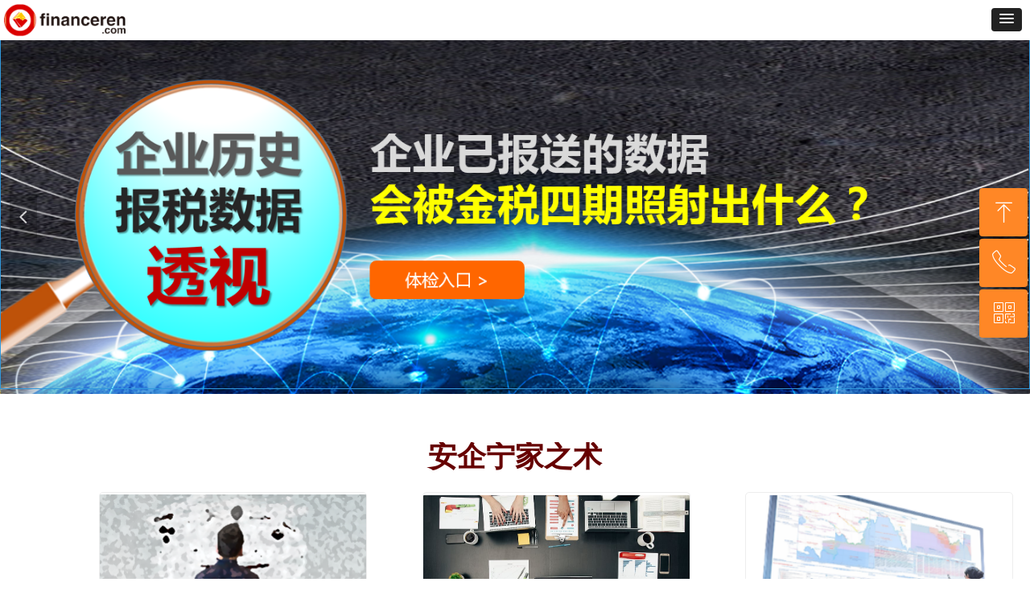

--- FILE ---
content_type: text/html; charset=utf-8
request_url: https://financeren.com/
body_size: 21757
content:


<!DOCTYPE html>

<html class="smart-design-mode">
<head>


        <meta name="viewport" content="width=device-width, initial-scale=1.0, maximum-scale=1" />

    <meta http-equiv="Content-Type" content="text/html; charset=utf-8" />
    <meta name="description" content=" 财略咨询" />
    <meta name="keywords" content="财略咨询" />
    <meta name="renderer" content="webkit" />
    <meta name="applicable-device" content="pc" />
    <meta http-equiv="Cache-Control" content="no-transform" />
    <title> 财略咨询</title>
    <link rel="icon" href="//img.wanwang.xin/sitefiles10338/10338835/微信截图_20240515113601.png"/><link rel="shortcut icon" href="//img.wanwang.xin/sitefiles10338/10338835/微信截图_20240515113601.png"/><link rel="bookmark" href="//img.wanwang.xin/sitefiles10338/10338835/微信截图_20240515113601.png"/>
    <link href="https://img.wanwang.xin/Designer/Content/bottom/pcstyle.css?_version=20250709210035" rel="stylesheet" type="text/css"/>
    <link href="https://img.wanwang.xin/Content/public/css/reset.css?_version=20251020152400" rel="stylesheet" type="text/css"/>
    <link href="https://img.wanwang.xin/static/iconfont/1.0.0/iconfont.css?_version=20250709210039" rel="stylesheet" type="text/css"/>
    <link href="https://img.wanwang.xin/static/iconfont/2.0.0/iconfont.css?_version=20250709210039" rel="stylesheet" type="text/css"/>
    <link href="https://img.wanwang.xin/static/iconfont/designer/iconfont.css?_version=20250709210039" rel="stylesheet" type="text/css"/>
    <link href="https://img.wanwang.xin/static/iconfont/companyinfo/iconfont.css?_version=20250709210039" rel="stylesheet" type="text/css"/>
    <link href="https://img.wanwang.xin/Designer/Content/base/css/pager.css?_version=20250709210034" rel="stylesheet" type="text/css"/>
    <link href="https://img.wanwang.xin/Designer/Content/base/css/hover-effects.css?_version=20250709210034" rel="stylesheet" type="text/css"/>
    <link href="https://img.wanwang.xin/Designer/Content/base/css/antChain.css?_version=20250709210034" rel="stylesheet" type="text/css"/>


    <link id="view-form" href="https://img.wanwang.xin/static/form/Designer/zh_CN/view-form.css" rel="stylesheet">
    <link href="//img.wanwang.xin/pubsf/10338/10338835/css/30536_Pc_zh-CN.css?preventCdnCacheSeed=930d41bd9c57479f804e0c2ca7f41231" rel="stylesheet" />
    <script src="https://img.wanwang.xin/Scripts/JQuery/jquery-3.6.3.min.js?_version=20250709210036" type="text/javascript"></script>
    <script src="https://img.wanwang.xin/Designer/Scripts/jquery.lazyload.min.js?_version=20250709210035" type="text/javascript"></script>
    <script src="https://img.wanwang.xin/Designer/Scripts/smart.animation.min.js?_version=20250709210035" type="text/javascript"></script>
    <script src="https://img.wanwang.xin/Designer/Content/Designer-panel/js/kino.razor.min.js?_version=20250709210034" type="text/javascript"></script>
    <script src="https://img.wanwang.xin/Scripts/common.min.js?v=20200318&_version=20251229144725" type="text/javascript"></script>
    <script src="https://img.wanwang.xin/Administration/Scripts/admin.validator.min.js?_version=20250709210033" type="text/javascript"></script>
    <script src="https://img.wanwang.xin/Administration/Content/plugins/cookie/jquery.cookie.js?_version=20250709210032" type="text/javascript"></script>
    <script src="https://img.wanwang.xin/Scripts/utils.js?_version=20251120201831" type="text/javascript"></script>

    <script type='text/javascript' id='jssor-all' src='https://img.wanwang.xin/Designer/Scripts/jssor.slider-22.2.16-all.min.js?_version=20250709210035' ></script><script type='text/javascript' id='jqueryzoom' src='https://img.wanwang.xin/Designer/Scripts/jquery.jqueryzoom.js?_version=20250709210035' ></script><script type='text/javascript' id='slideshow' src='https://img.wanwang.xin/Designer/Scripts/slideshow.js?_version=20250709210035' ></script><script type='text/javascript' id='formview' src='https://img.wanwang.xin/static/form/1.0.0/form-view.js' ></script><script type='text/javascript' id='jqueryvalidate' src='https://img.wanwang.xin/static/jqueryvalidate/1.0.0/jquery.validate.min.js' ></script><script type='text/javascript' id='jqueryvalidateextension' src='https://img.wanwang.xin/static/jqueryvalidate/1.0.0/jquery.validate.extension.js' ></script><script type='text/javascript' id='jqueryvalidatemessagezh-CN' src='https://img.wanwang.xin/static/jqueryvalidate/1.0.0/jquery.validate.message.zh-CN.js' ></script>
    
    <script type="text/javascript">
           window.SEED_CONFIG = {
       customerId: ""
            };
        $.ajaxSetup({
            cache: false,
            beforeSend: function (jqXHR, settings) {
                settings.data = settings.data && settings.data.length > 0 ? (settings.data + "&") : "";
                settings.data = settings.data + "__RequestVerificationToken=" + $('input[name="__RequestVerificationToken"]').val();
                return true;
            }
        });
    </script>


<script>
  window.SEED_CONFIG=window.SEED_CONFIG||{};
  window.SEED_CONFIG.siteId ="WS20250801153149000001";
  window.SEED_CONFIG.env ="prod";
</script>
<script defer="defer" src="https://o.alicdn.com/msea-fe/seed/index.js"></script>

</head>
<body id="smart-body" area="main">


    <input type="hidden" id="pageinfo"
           value="30536"
           data-type="1"
           data-device="Pc"
           data-entityid="30536" />
    <input id="txtDeviceSwitchEnabled" value="show" type="hidden" />




    


    
<!-- 在 mainContentWrapper 的下一层的三个div上设置了zindex。把页头页尾所在的层级调整高于中间内容，以防止中间内容遮盖页头页尾 -->

<div id="mainContentWrapper" style="background-color: transparent; background-image: none; background-repeat: no-repeat;background-position:0 0; background:-moz-linear-gradient(top, none, none);background:-webkit-gradient(linear, left top, left bottom, from(none), to(none));background:-o-linear-gradient(top, none, none);background:-ms-linear-gradient(top, none, none);background:linear-gradient(top, none, none);;
     position: relative; width: 100%;min-width:1400px;background-size: auto;" bgScroll="none">
    
    <div style="background-color: rgb(255, 255, 255); background-image: none; background-repeat: no-repeat;background-position:0 0; background:-moz-linear-gradient(top, none, none);background:-webkit-gradient(linear, left top, left bottom, from(none), to(none));background:-o-linear-gradient(top, none, none);background:-ms-linear-gradient(top, none, none);background:linear-gradient(top, none, none);;
         position: relative; width: 100%;min-width:1400px;background-size: auto; z-index:auto;" bgScroll="none">
        <div class=" header" cpid="22246" id="smv_Area0" style="width: 1400px; height: 91px;  position: relative; margin: 0 auto">
            <div id="smv_tem_69_15" ctype="banner"  class="esmartMargin smartAbs " cpid="22246" cstyle="Style2" ccolor="Item0" areaId="Area0" isContainer="True" pvid="" tareaId="Area0"  re-direction="y" daxis="Y" isdeletable="True" style="height: 90px; width: 100%; left: 0px; top: 0px;z-index:4;"><div class="yibuFrameContent tem_69_15  banner_Style2  " style="overflow:visible;;" ><div class="fullcolumn-inner smAreaC" id="smc_Area0" cid="tem_69_15" style="width:1400px">
    <div id="smv_tem_70_51" ctype="image"  class="esmartMargin smartAbs " cpid="22246" cstyle="Style1" ccolor="Item0" areaId="Area0" isContainer="False" pvid="tem_69_15" tareaId="Area0"  re-direction="all" daxis="All" isdeletable="True" style="height: 47px; width: 181px; left: 39px; top: 26px;z-index:2;"><div class="yibuFrameContent tem_70_51  image_Style1  " style="overflow:visible;;" >
    <div class="w-image-box image-clip-wrap" data-fillType="0" id="div_tem_70_51">
        <a target="_self" href="/sy">
            <img loading="lazy" 
                 src="//img.wanwang.xin/contents/sitefiles2067/10338835/images/58244327.png" 
                 alt="" 
                 title="" 
                 id="img_smv_tem_70_51" 
                 style="width: 179px; height:45px;"
                 class=""
             >
        </a>
    </div>

    <script type="text/javascript">
        $(function () {
            
                InitImageSmv("tem_70_51", "179", "47", "0");
            
                 });
    </script>

</div></div><div id="smv_tem_71_44" ctype="nav"  class="esmartMargin smartAbs " cpid="22246" cstyle="Style2" ccolor="Item0" areaId="Area0" isContainer="False" pvid="tem_69_15" tareaId="Area0"  re-direction="all" daxis="All" isdeletable="True" style="height: 75px; width: 1117px; left: 278px; top: 11px;z-index:3;"><div class="yibuFrameContent tem_71_44  nav_Style2  " style="overflow:visible;;" ><div id="nav_tem_71_44" class="nav_pc_t_2">
    <ul class="w-nav" navstyle="style2">
                <li class="w-nav-inner">
                    <div class="w-nav-item">
                        <a href="/sy" target="_self" class="w-nav-item-link">
                            <span class="mw-iconfont"></span>
                            <span class="w-link-txt">首页</span>
                        </a>
                    </div>
                </li>
                <li class="w-nav-inner">
                    <div class="w-nav-item">
                        <a href="/kjtz" target="_self" class="w-nav-item-link">
                            <span class="mw-iconfont"></span>
                            <span class="w-link-txt">跨境投资</span>
                        </a>
                    </div>
                </li>
                <li class="w-nav-inner">
                    <div class="w-nav-item">
                        <a href="/kjds" target="_self" class="w-nav-item-link">
                            <span class="mw-iconfont"></span>
                            <span class="w-link-txt">跨境电商</span>
                        </a>
                    </div>
                </li>
                <li class="w-nav-inner">
                    <div class="w-nav-item">
                        <a href="/bgcz" target="_self" class="w-nav-item-link">
                            <span class="mw-iconfont"></span>
                            <span class="w-link-txt">并购重组</span>
                        </a>
                    </div>
                </li>
                <li class="w-nav-inner">
                    <div class="w-nav-item">
                        <a href="/yszs" target="_self" class="w-nav-item-link">
                            <span class="mw-iconfont"></span>
                            <span class="w-link-txt">以数制税</span>
                        </a>
                    </div>
                </li>
                <li class="w-nav-inner">
                    <div class="w-nav-item">
                        <a href="/cfcc" target="_self" class="w-nav-item-link">
                            <span class="mw-iconfont"></span>
                            <span class="w-link-txt">财富传承</span>
                        </a>
                    </div>
                </li>
                <li class="w-nav-inner">
                    <div class="w-nav-item">
                        <a href="/gycl" target="_self" class="w-nav-item-link">
                            <span class="mw-iconfont"></span>
                            <span class="w-link-txt">关于财略</span>
                        </a>
                    </div>
                        <div class="w-subnav">
                            <ul class="w-subnav-inner">
                                    <li class="w-subnav-item">
                                        <a href="/cldc" target="_self" class="w-subnav-link" style="height:70px;line-height:70px">
                                            <span class="mw-iconfont"></span>
                                            <span class="w-link-txt">财略洞察</span>
                                        </a>
                                        
                                    </li>
                            </ul>
                        </div>
                </li>

    </ul>
</div>
<script>
    $(function () {
        //宽度需要减去边框值
        var liInner = $("#nav_tem_71_44 .w-nav-inner");
        var rightBorder = parseInt(liInner.css("border-right-width"));
        var leftBorder = parseInt(liInner.css("border-left-width"));
        var topBorder = parseInt(liInner.css("border-top-width"));
        var bottomBorder = parseInt(liInner.css("border-bottom-width"));
        var totalWidth = $("#nav_tem_71_44").width();
        //总边框
        var count = liInner.length;
        var totalBorderWidth = (rightBorder + leftBorder) * count;
        var width = 0;
        if (count > 1) {
            //边距
            var marginLeft = parseInt($(liInner[1]).css("margin-left"));
            var totalMargin = marginLeft * count * 2;
            width = totalWidth - totalBorderWidth - totalMargin;
        } else {
            width = totalWidth - totalBorderWidth;
        }
        var totalHeight = liInner.height()-20;
        $('#nav_tem_71_44 .w-nav').height(totalHeight);
        $("#smv_tem_71_44").height(totalHeight + 20);
        liInner.height(totalHeight - topBorder - bottomBorder).css("line-height", totalHeight - topBorder - bottomBorder+"px");
        var realWidth = (width / count) + "px";
        //liInner.css("width", realWidth);


        $('#nav_tem_71_44 .w-nav').find('.w-subnav').hide();
        var $this, item, itemAll;
        if ("False".toLocaleLowerCase() == "true") {
        } else {
            $("#nav_tem_71_44 .w-subnav-inner").css("width", "120" + "px");
            $("#nav_tem_71_44 .w-subnav").css("width", "120" + "px");
        }
        $('#nav_tem_71_44 .w-nav').off('mouseenter').on('mouseenter', '.w-nav-inner', function () {
            itemAll = $('#nav_tem_71_44 .w-nav').find('.w-subnav');
            $this = $(this);
            item = $this.find('.w-subnav');
            item.slideDown(function () {
                item.css({
                    height: ''
                })
            });
        }).off('mouseleave').on('mouseleave', '.w-nav-inner', function () {
            item = $(this).find('.w-subnav');
            item.stop().slideUp();
        });
        SetNavSelectedStyleForInner('nav_tem_71_44');//选中当前导航
    });
</script></div></div></div>
<div id="bannerWrap_tem_69_15" class="fullcolumn-outer" style="position: absolute; top: 0px; bottom: 0px;">
</div>

<script type="text/javascript">

    $(function () {
        
        

        window["__smvData__tem_69_15"] = {
            oriStyle: $("#smv_tem_69_15 >.yibuFrameContent").attr('style'),
            oriZIndex: $("#smv_tem_69_15").css('z-index')
        }

        var fullScreen = function () {
            $('#bannerWrap_tem_69_15').fullScreenByWindow(function (t) {
                if (VisitFromMobile()) {
                    t.css("min-width", t.parent().width())
                }
            });
        }

        function scrollFixedBannerFn() {
            if ($('#smv_tem_69_15').css("display")==="none") {
               return;
            }

            var elTop = $('#smv_tem_69_15').offset().top;
            var fixdContent = $("#smv_tem_69_15 >.yibuFrameContent");

            var bannerBgEl = $('#bannerWrap_tem_69_15');
            var offsetTop = 0; // $('.headerNavBox').height()

            var currentTop = elTop - $(this).scrollTop()
            if (currentTop < 0) {

                fixdContent.css({
                    position: 'fixed',
                    top: parseInt(0 + offsetTop),
                    left: 0,
                    right: 0,
                    zIndex: parseInt(100000000 + elTop)
                });
                fixdContent.height(fixdContent.parent().height())
                bannerBgEl.addClass("fixed").css('left', 0)
               $('#smv_tem_69_15').css('z-index', 'auto')

                if ("Publish" == "Design" && $("#smv_tem_69_15").parents(".header, .footer").length==0){
                        $('#smv_tem_69_15').disableDrag();
                        $('#smv_tem_69_15').disableResize();
                }

            } else {

                var fixedData = window["__smvData__tem_69_15"]

                fixdContent.attr('style', fixedData.oriStyle)
                fullScreen();
                bannerBgEl.removeClass("fixed")
                $('#smv_tem_69_15').css('z-index', fixedData.oriZIndex)

                if ("Publish" == "Design"&& $("#smv_tem_69_15").parents(".header, .footer").length==0) {
                    $('#smv_tem_69_15').enableDrag();
                    $('#smv_tem_69_15').enableResize();
                }
            }

        }

        var resize = function () {
            $("#smv_tem_69_15 >.yibuFrameContent>.fullcolumn-inner").width($("#smv_tem_69_15").parent().width());
            fullScreen()

            $(window).off('scroll.fixedBanner', scrollFixedBannerFn).on('scroll.fixedBanner', scrollFixedBannerFn)

        }

        if (typeof (LayoutConverter) !== "undefined") {
            LayoutConverter.CtrlJsVariableList.push({
                CtrlId: "tem_69_15",
                ResizeFunc: resize,
            });
        }
        else {
            $(window).resize(function (e) {
                if (e.target == this) {
                    resize();
                }
            });
        }

        resize();
    });
</script>
</div></div>
        </div>
    </div>

    <div class="main-layout-wrapper" id="smv_AreaMainWrapper" style="background-color: transparent; background-image: none;
         background-repeat: no-repeat;background-position:0 0; background:-moz-linear-gradient(top, none, none);background:-webkit-gradient(linear, left top, left bottom, from(none), to(none));background:-o-linear-gradient(top, none, none);background:-ms-linear-gradient(top, none, none);background:linear-gradient(top, none, none);;background-size: auto; z-index:auto;"
         bgScroll="none">
        <div class="main-layout" id="tem-main-layout11" style="width: 100%;">
            <div style="display: none">
                
            </div>
            <div class="" id="smv_MainContent" rel="mainContentWrapper" style="width: 100%; min-height: 300px; position: relative; ">
                
                <div class="smvWrapper"  style="min-width:1400px;  position: relative; background-color: transparent; background-image: none; background-repeat: no-repeat; background:-moz-linear-gradient(top, none, none);background:-webkit-gradient(linear, left top, left bottom, from(none), to(none));background:-o-linear-gradient(top, none, none);background:-ms-linear-gradient(top, none, none);background:linear-gradient(top, none, none);;background-position:0 0;background-size:auto;" bgScroll="none"><div class="smvContainer" id="smv_Main" cpid="30536" style="min-height:400px;width:1400px;height:1148px;  position: relative; "><div id="smv_con_641_53" ctype="banner"  class="esmartMargin smartAbs " cpid="30536" cstyle="Style1" ccolor="Item0" areaId="" isContainer="True" pvid="" tareaId=""  re-direction="y" daxis="Y" isdeletable="True" style="height: 638px; width: 100%; left: 0px; top: 499px;z-index:4;"><div class="yibuFrameContent con_641_53  banner_Style1  " style="overflow:visible;;" ><div class="fullcolumn-inner smAreaC" id="smc_Area0" cid="con_641_53" style="width:1400px">
    <div id="smv_con_643_53" ctype="area"  class="esmartMargin smartAbs " cpid="30536" cstyle="Style2" ccolor="Item0" areaId="Area0" isContainer="True" pvid="con_641_53" tareaId=""  re-direction="all" daxis="All" isdeletable="True" style="height: 371px; width: 333px; left: 124px; top: 110px;z-index:3;"><div class="yibuFrameContent con_643_53  area_Style2  " style="overflow:visible;;" ><div class="w-container">
    <div class="smAreaC" id="smc_Area0" cid="con_643_53">
        <div id="smv_con_645_53" ctype="text"  class="esmartMargin smartAbs " cpid="30536" cstyle="Style1" ccolor="Item4" areaId="Area0" isContainer="False" pvid="con_643_53" tareaId=""  re-direction="all" daxis="All" isdeletable="True" style="height: 123px; width: 298px; left: 17px; top: 224px;z-index:0;"><div class="yibuFrameContent con_645_53  text_Style1  " style="overflow:hidden;;" ><div id='txt_con_645_53' style="height: 100%;">
    <div class="editableContent" id="txtc_con_645_53" style="height: 100%; word-wrap:break-word;">
        <p style="text-align:center"><span style="font-size:24px"><span style="font-family:Source Han Sans, Geneva, sans-serif"><strong>问题真相</strong></span></span><br />
&nbsp;</p>

<p style="text-align:center"><span style="font-size:16px"><span style="color:#666666"><span style="line-height:1.75"><span style="font-family:Source Han Sans,Geneva,sans-serif">透彻理解您企业和家庭的真实财税需求<br />
厘清问题的真相</span></span></span></span></p>

    </div>
</div>

<script>
    var tables = $(' #smv_con_645_53').find('table')
    for (var i = 0; i < tables.length; i++) {
        var tab = tables[i]
        var borderWidth = $(tab).attr('border')
        if (borderWidth <= 0 || !borderWidth) {
            console.log(tab)
            $(tab).addClass('hidden-border')
            $(tab).children("tbody").children("tr").children("td").addClass('hidden-border')
            $(tab).children("tbody").children("tr").children("th").addClass('hidden-border')
            $(tab).children("thead").children("tr").children("td").addClass('hidden-border')
            $(tab).children("thead").children("tr").children("th").addClass('hidden-border')
            $(tab).children("tfoot").children("tr").children("td").addClass('hidden-border')
            $(tab).children("tfoot").children("tr").children("th").addClass('hidden-border')
        }
    }
</script></div></div><div id="smv_con_669_45" ctype="image"  class="esmartMargin smartAbs " cpid="30536" cstyle="Style1" ccolor="Item0" areaId="Area0" isContainer="False" pvid="con_643_53" tareaId=""  re-direction="all" daxis="All" isdeletable="True" style="height: 174px; width: 332px; left: 0px; top: 2px;z-index:3;"><div class="yibuFrameContent con_669_45  image_Style1  " style="overflow:visible;;" >
    <div class="w-image-box image-clip-wrap" data-fillType="0" id="div_con_669_45">
        <a target="_self" href="">
            <img loading="lazy" 
                 src="//img.wanwang.xin/contents/sitefiles2067/10338835/images/50290176.png" 
                 alt="" 
                 title="" 
                 id="img_smv_con_669_45" 
                 style="width: 330px; height:172px;"
                 class=""
             >
        </a>
    </div>

    <script type="text/javascript">
        $(function () {
            
                InitImageSmv("con_669_45", "330", "174", "0");
            
                 });
    </script>

</div></div>    </div>
</div></div></div><div id="smv_con_670_54" ctype="area"  class="esmartMargin smartAbs " cpid="30536" cstyle="Style2" ccolor="Item0" areaId="Area0" isContainer="True" pvid="con_641_53" tareaId=""  re-direction="all" daxis="All" isdeletable="True" style="height: 371px; width: 333px; left: 527px; top: 110px;z-index:3;"><div class="yibuFrameContent con_670_54  area_Style2  " style="overflow:visible;;" ><div class="w-container">
    <div class="smAreaC" id="smc_Area0" cid="con_670_54">
        <div id="smv_con_671_54" ctype="area"  class="esmartMargin smartAbs " cpid="30536" cstyle="Style1" ccolor="Item0" areaId="Area0" isContainer="True" pvid="con_670_54" tareaId=""  re-direction="all" daxis="All" isdeletable="True" style="height: 100px; width: 100px; left: 100px; top: 25px;z-index:2;"><div class="yibuFrameContent con_671_54  area_Style1  " style="overflow:visible;;" ><div class="w-container" data-effect-name="enterTop">
    <div class="smAreaC" id="smc_Area0" cid="con_671_54">
            </div>
</div></div></div><div id="smv_con_672_54" ctype="text"  class="esmartMargin smartAbs " cpid="30536" cstyle="Style1" ccolor="Item4" areaId="Area0" isContainer="False" pvid="con_670_54" tareaId=""  re-direction="all" daxis="All" isdeletable="True" style="height: 123px; width: 298px; left: 17px; top: 225px;z-index:0;"><div class="yibuFrameContent con_672_54  text_Style1  " style="overflow:hidden;;" ><div id='txt_con_672_54' style="height: 100%;">
    <div class="editableContent" id="txtc_con_672_54" style="height: 100%; word-wrap:break-word;">
        <p style="text-align:center"><span style="font-size:24px"><span style="font-family:Source Han Sans,Geneva,sans-serif"><strong>专业方法</strong></span></span><br />
&nbsp;</p>

<p style="text-align:center"><span style="font-size:16px"><span style="color:#666666"><span style="line-height:1.75"><span style="font-family:Source Han Sans,Geneva,sans-serif">深谙企业经营和家庭财富管理之道，制定专业、合理、合规的解决方案</span></span></span></span></p>

    </div>
</div>

<script>
    var tables = $(' #smv_con_672_54').find('table')
    for (var i = 0; i < tables.length; i++) {
        var tab = tables[i]
        var borderWidth = $(tab).attr('border')
        if (borderWidth <= 0 || !borderWidth) {
            console.log(tab)
            $(tab).addClass('hidden-border')
            $(tab).children("tbody").children("tr").children("td").addClass('hidden-border')
            $(tab).children("tbody").children("tr").children("th").addClass('hidden-border')
            $(tab).children("thead").children("tr").children("td").addClass('hidden-border')
            $(tab).children("thead").children("tr").children("th").addClass('hidden-border')
            $(tab).children("tfoot").children("tr").children("td").addClass('hidden-border')
            $(tab).children("tfoot").children("tr").children("th").addClass('hidden-border')
        }
    }
</script></div></div><div id="smv_con_673_54" ctype="image"  class="esmartMargin smartAbs " cpid="30536" cstyle="Style1" ccolor="Item0" areaId="Area0" isContainer="False" pvid="con_670_54" tareaId=""  re-direction="all" daxis="All" isdeletable="True" style="height: 176px; width: 327px; left: 2px; top: 3px;z-index:3;"><div class="yibuFrameContent con_673_54  image_Style1  " style="overflow:visible;;" >
    <div class="w-image-box image-clip-wrap" data-fillType="1" id="div_con_673_54">
        <a target="_self" href="">
            <img loading="lazy" 
                 src="//img.wanwang.xin/contents/sitefiles2067/10338835/images/50290416.png" 
                 alt="" 
                 title="" 
                 id="img_smv_con_673_54" 
                 style="width: 325px; height:174px;"
                 class=""
             >
        </a>
    </div>

    <script type="text/javascript">
        $(function () {
            
                InitImageSmv("con_673_54", "325", "176", "1");
            
                 });
    </script>

</div></div>    </div>
</div></div></div><div id="smv_con_674_11" ctype="area"  class="esmartMargin smartAbs " cpid="30536" cstyle="Style2" ccolor="Item0" areaId="Area0" isContainer="True" pvid="con_641_53" tareaId=""  re-direction="all" daxis="All" isdeletable="True" style="height: 371px; width: 333px; left: 929px; top: 110px;z-index:3;"><div class="yibuFrameContent con_674_11  area_Style2  " style="overflow:visible;;" ><div class="w-container">
    <div class="smAreaC" id="smc_Area0" cid="con_674_11">
        <div id="smv_con_675_11" ctype="area"  class="esmartMargin smartAbs " cpid="30536" cstyle="Style1" ccolor="Item0" areaId="Area0" isContainer="True" pvid="con_674_11" tareaId=""  re-direction="all" daxis="All" isdeletable="True" style="height: 100px; width: 100px; left: 100px; top: 22px;z-index:2;"><div class="yibuFrameContent con_675_11  area_Style1  " style="overflow:visible;;" ><div class="w-container" data-effect-name="enterTop">
    <div class="smAreaC" id="smc_Area0" cid="con_675_11">
            </div>
</div></div></div><div id="smv_con_676_11" ctype="text"  class="esmartMargin smartAbs " cpid="30536" cstyle="Style1" ccolor="Item4" areaId="Area0" isContainer="False" pvid="con_674_11" tareaId=""  re-direction="all" daxis="All" isdeletable="True" style="height: 123px; width: 298px; left: 17px; top: 222px;z-index:0;"><div class="yibuFrameContent con_676_11  text_Style1  " style="overflow:hidden;;" ><div id='txt_con_676_11' style="height: 100%;">
    <div class="editableContent" id="txtc_con_676_11" style="height: 100%; word-wrap:break-word;">
        <p style="text-align:center"><span style="font-family:Source Han Sans,Geneva,sans-serif"><span style="font-size:24px"><strong>&nbsp;变革落地</strong></span></span><br />
&nbsp;</p>

<p style="text-align:center"><span style="font-size:16px"><span style="color:#666666"><span style="line-height:1.75"><span style="font-family:Source Han Sans,Geneva,sans-serif">辅导、纠偏和推动您的团队实施方案，达成目标结果</span></span></span></span></p>

    </div>
</div>

<script>
    var tables = $(' #smv_con_676_11').find('table')
    for (var i = 0; i < tables.length; i++) {
        var tab = tables[i]
        var borderWidth = $(tab).attr('border')
        if (borderWidth <= 0 || !borderWidth) {
            console.log(tab)
            $(tab).addClass('hidden-border')
            $(tab).children("tbody").children("tr").children("td").addClass('hidden-border')
            $(tab).children("tbody").children("tr").children("th").addClass('hidden-border')
            $(tab).children("thead").children("tr").children("td").addClass('hidden-border')
            $(tab).children("thead").children("tr").children("th").addClass('hidden-border')
            $(tab).children("tfoot").children("tr").children("td").addClass('hidden-border')
            $(tab).children("tfoot").children("tr").children("th").addClass('hidden-border')
        }
    }
</script></div></div><div id="smv_con_677_11" ctype="image"  class="esmartMargin smartAbs " cpid="30536" cstyle="Style1" ccolor="Item0" areaId="Area0" isContainer="False" pvid="con_674_11" tareaId=""  re-direction="all" daxis="All" isdeletable="True" style="height: 174px; width: 324px; left: 3px; top: 3px;z-index:3;"><div class="yibuFrameContent con_677_11  image_Style1  " style="overflow:visible;;" >
    <div class="w-image-box image-clip-wrap" data-fillType="1" id="div_con_677_11">
        <a target="_self" href="">
            <img loading="lazy" 
                 src="//img.wanwang.xin/contents/sitefiles2067/10338835/images/50290133.png" 
                 alt="" 
                 title="" 
                 id="img_smv_con_677_11" 
                 style="width: 322px; height:172px;"
                 class=""
             >
        </a>
    </div>

    <script type="text/javascript">
        $(function () {
            
                InitImageSmv("con_677_11", "322", "174", "1");
            
                 });
    </script>

</div></div>    </div>
</div></div></div><div id="smv_con_698_9" ctype="text"  class="esmartMargin smartAbs " cpid="30536" cstyle="Style1" ccolor="Item0" areaId="Area0" isContainer="False" pvid="con_641_53" tareaId=""  re-direction="all" daxis="All" isdeletable="True" style="height: 41px; width: 322px; left: 539px; top: 43px;z-index:4;"><div class="yibuFrameContent con_698_9  text_Style1  " style="overflow:hidden;;" ><div id='txt_con_698_9' style="height: 100%;">
    <div class="editableContent" id="txtc_con_698_9" style="height: 100%; word-wrap:break-word;">
        <p style="text-align:center"><strong><span style="color:#660000"><span style="font-size:36px"><span style="font-family:Source Han Sans, Geneva, sans-serif">安企宁家之术</span></span></span></strong></p>

    </div>
</div>

<script>
    var tables = $(' #smv_con_698_9').find('table')
    for (var i = 0; i < tables.length; i++) {
        var tab = tables[i]
        var borderWidth = $(tab).attr('border')
        if (borderWidth <= 0 || !borderWidth) {
            console.log(tab)
            $(tab).addClass('hidden-border')
            $(tab).children("tbody").children("tr").children("td").addClass('hidden-border')
            $(tab).children("tbody").children("tr").children("th").addClass('hidden-border')
            $(tab).children("thead").children("tr").children("td").addClass('hidden-border')
            $(tab).children("thead").children("tr").children("th").addClass('hidden-border')
            $(tab).children("tfoot").children("tr").children("td").addClass('hidden-border')
            $(tab).children("tfoot").children("tr").children("th").addClass('hidden-border')
        }
    }
</script></div></div></div>
<div id="bannerWrap_con_641_53" class="fullcolumn-outer" style="position: absolute; top: 0; bottom: 0;">
</div>

<script type="text/javascript">

    $(function () {
        var resize = function () {
            $("#smv_con_641_53 >.yibuFrameContent>.fullcolumn-inner").width($("#smv_con_641_53").parent().width());
            $('#bannerWrap_con_641_53').fullScreen(function (t) {
                if (VisitFromMobile()) {
                    t.css("min-width", t.parent().width())
                }
            });
        }
        if (typeof (LayoutConverter) !== "undefined") {
            LayoutConverter.CtrlJsVariableList.push({
                CtrlId: "con_641_53",
                ResizeFunc: resize,
            });
        } else {
            $(window).resize(function (e) {
                if (e.target == this) {
                    resize();
                }
            });
        }

        resize();
    });
</script>
</div></div><div id="smv_con_678_33" ctype="dialog"  class="esmartMargin smartAbs " cpid="30536" cstyle="Style1" ccolor="Item0" areaId="" isContainer="True" pvid="" tareaId=""  re-direction="all" daxis="None" isdeletable="True" style="height: 529px; width: 803px; left: 401px; top: 264px;z-index:100014;position:fixed;"><div class="yibuFrameContent con_678_33  dialog_Style1  " style="overflow:visible;;" >  <div class="w-modal">
            <div class="w-modal-mask" id="smv_con_678_33_dialog_modal_mask"></div>
            <div class="w-modal-content">
                <div class="w-modal-close ">
                    <i class="mw-iconfont">&#xa072;</i>
                </div>
                <div class="smAreaC w-modal-content-inner" id="smc_Area0" cid="con_678_33" >
                    <div id="smv_con_679_52" ctype="area"  class="esmartMargin smartAbs " cpid="30536" cstyle="Style1" ccolor="Item0" areaId="Area0" isContainer="True" pvid="con_678_33" tareaId=""  re-direction="all" daxis="All" isdeletable="True" style="height: 528px; width: 322px; left: 0px; top: 0px;z-index:2;"><div class="yibuFrameContent con_679_52  area_Style1  " style="overflow:visible;;" ><div class="w-container" data-effect-name="enterTop">
    <div class="smAreaC" id="smc_Area0" cid="con_679_52">
        <div id="smv_con_680_32" ctype="text"  class="esmartMargin smartAbs " cpid="30536" cstyle="Style1" ccolor="Item2" areaId="Area0" isContainer="False" pvid="con_679_52" tareaId=""  re-direction="all" daxis="All" isdeletable="True" style="height: 359px; width: 273px; left: 24px; top: 37px;z-index:2;"><div class="yibuFrameContent con_680_32  text_Style1  " style="overflow:hidden;;" ><div id='txt_con_680_32' style="height: 100%;">
    <div class="editableContent" id="txtc_con_680_32" style="height: 100%; word-wrap:break-word;">
        <p><span style="line-height:1.2"><span style="font-size:36px"><span style="color:#f9bd02"><strong><span style="font-family:Source Han Sans,Geneva,sans-serif">1 对 1<br />
财税咨询服务包</span></strong></span></span></span><br />
&nbsp;</p>

<p>&nbsp;</p>

<p><span style="font-size:18px"><span style="line-height:1.2"><span style="color:#ffffff"><span style="font-family:Source Han Sans,Geneva,sans-serif">一旦携手，您就拥有了一个完整财税专家智囊团队<br />
<br />
助力您时刻把握最新财税政策及落地实践方法</span></span></span></span></p>

    </div>
</div>

<script>
    var tables = $(' #smv_con_680_32').find('table')
    for (var i = 0; i < tables.length; i++) {
        var tab = tables[i]
        var borderWidth = $(tab).attr('border')
        if (borderWidth <= 0 || !borderWidth) {
            console.log(tab)
            $(tab).addClass('hidden-border')
            $(tab).children("tbody").children("tr").children("td").addClass('hidden-border')
            $(tab).children("tbody").children("tr").children("th").addClass('hidden-border')
            $(tab).children("thead").children("tr").children("td").addClass('hidden-border')
            $(tab).children("thead").children("tr").children("th").addClass('hidden-border')
            $(tab).children("tfoot").children("tr").children("td").addClass('hidden-border')
            $(tab).children("tfoot").children("tr").children("th").addClass('hidden-border')
        }
    }
</script></div></div><div id="smv_con_692_18" ctype="button"  class="esmartMargin smartAbs " cpid="30536" cstyle="Style9" ccolor="Item0" areaId="Area0" isContainer="False" pvid="con_679_52" tareaId=""  re-direction="all" daxis="All" isdeletable="True" style="height: 35px; width: 172px; left: 27px; top: 390px;z-index:3;"><div class="yibuFrameContent con_692_18  button_Style9  " style="overflow:visible;;" ><!-- 类 -->
<!-- w-button-isi + (w-isi-top w-isi-bottom w-isi-left w-isi-right) -->
<!-- w-button-wayra + (w-wayra-topLeft w-wayra-topRight w-wayra-bottomLeft w-wayra-bottomRight) -->

<a target="_self" href="javascript:void(0)" class="w-button w-isi-left w-button-isi f-ellipsis hover-effect" data-effect-name="sweep-to-right" style="width: 172px; height: 35px; line-height: 35px;">
    <span class="w-button-position">
        <span class="w-button-position-inner">
            <em class="w-button-text f-ellipsis">
                <i class="mw-iconfont w-button-icon w-icon-hide"></i>
                <span class="mw-txt">联系我们</span>
            </em>
        </span>
    </span>
</a>
    <script type="text/javascript">
        $(function () {
                
                $("#smv_con_692_18").bind("click", function () { showWZDialog('smv_con_688_22');});
                
        });
    </script>
</div></div>    </div>
</div></div></div><div id="smv_con_681_40" ctype="text"  class="esmartMargin smartAbs " cpid="30536" cstyle="Style1" ccolor="Item2" areaId="Area0" isContainer="False" pvid="con_678_33" tareaId=""  re-direction="all" daxis="All" isdeletable="True" style="height: 450px; width: 375px; left: 373px; top: 49px;z-index:3;"><div class="yibuFrameContent con_681_40  text_Style1  " style="overflow:hidden;;" ><div id='txt_con_681_40' style="height: 100%;">
    <div class="editableContent" id="txtc_con_681_40" style="height: 100%; word-wrap:break-word;">
        <p><span style="line-height:1.2"><span style="font-size:18px"><span style="font-family:Source Han Sans,Geneva,sans-serif">我们随时待命，每年为您提供：</span></span></span></p>

<p>&nbsp;</p>

<p>&nbsp;</p>

<p>&nbsp;</p>

<p>&nbsp;</p>

<p><br />
<span style="line-height:1.2"><strong><span style="color:#cc0000"><span style="font-size:30px"><span style="font-family:Source Han Sans,Geneva,sans-serif">15 </span></span></span></strong><span style="font-size:24px"><span style="font-family:Source Han Sans,Geneva,sans-serif">小时 线上或电话解答</span></span><br />
<span style="font-size:16px"><span style="font-family:Source Han Sans,Geneva,sans-serif">关于会计准则、税法及外汇咨询</span></span></span><br />
&nbsp;</p>

<p>&nbsp;</p>

<p>&nbsp;</p>

<p><br />
<span style="line-height:1.2"><span style="color:#cc0000"><strong><span style="font-size:30px"><span style="font-family:Source Han Sans,Geneva,sans-serif">1 </span></span></strong></span><span style="font-size:24px"><span style="font-family:Source Han Sans,Geneva,sans-serif">次上门服务</span></span><br />
<span style="font-size:18px"><span style="font-family:Source Han Sans,Geneva,sans-serif">面对面回答或交流探讨有关会计准则、税法及外汇相关议题</span></span></span><br />
&nbsp;</p>

<p>&nbsp;</p>

<p><br />
<span style="line-height:1.2"><span style="color:#cc0000"><strong><span style="font-size:30px"><span style="font-family:Source Han Sans,Geneva,sans-serif">2 </span></span></strong></span><span style="font-size:24px"><span style="font-family:Source Han Sans,Geneva,sans-serif">次市场活动</span></span><br />
<span style="font-size:18px"><span style="font-family:Source Han Sans,Geneva,sans-serif">协会定期组织海关、税务、外汇等主题活动</span></span></span></p>

    </div>
</div>

<script>
    var tables = $(' #smv_con_681_40').find('table')
    for (var i = 0; i < tables.length; i++) {
        var tab = tables[i]
        var borderWidth = $(tab).attr('border')
        if (borderWidth <= 0 || !borderWidth) {
            console.log(tab)
            $(tab).addClass('hidden-border')
            $(tab).children("tbody").children("tr").children("td").addClass('hidden-border')
            $(tab).children("tbody").children("tr").children("th").addClass('hidden-border')
            $(tab).children("thead").children("tr").children("td").addClass('hidden-border')
            $(tab).children("thead").children("tr").children("th").addClass('hidden-border')
            $(tab).children("tfoot").children("tr").children("td").addClass('hidden-border')
            $(tab).children("tfoot").children("tr").children("th").addClass('hidden-border')
        }
    }
</script></div></div>                </div>
            </div>
        </div>

            <script type="text/javascript">
                $(function () {
                    dialog_smv_con_678_33 =$('#smv_con_678_33').smartNPwzDialogControl({
                        controlId: 'smv_con_678_33', caption: '弹出窗口5155733', hideByClickMask: true, delayed: 1000 ,isDefault:false,direction:'None'});
                });
            </script>
</div></div><div id="smv_con_684_55" ctype="slide"  class="esmartMargin smartAbs " cpid="30536" cstyle="Style2" ccolor="Item0" areaId="" isContainer="False" pvid="" tareaId=""  re-direction="all" daxis="All" isdeletable="True" style="height: 481px; width: 1399px; left: 0px; top: 1px;z-index:100015;"><div class="yibuFrameContent con_684_55  slide_Style2  " style="overflow:visible;;" ><!--w-slide-->
<div class="w-slider" id="slider_smv_con_684_55">
    <div class="w-slider-wrap" data-u="slides">

            <div>
                    <a href="http://javascript:;" target="_self" class="w-imgauto">
                        <img  data-u="image" src="//img.wanwang.xin/contents/sitefiles2067/10338835/images/53491725.png" alt="" title="" class="CutFill" />
                    </a>

            </div>
            <div>
                    <a href="" target="_self" class="w-imgauto">
                        <img  data-u="image" src="//img.wanwang.xin/contents/sitefiles2067/10338835/images/53446564.png" alt="" title="研讨班" class="CutFill" />
                    </a>

            </div>
    </div>
            <!-- Arrow Navigator -->
        <span data-u="arrowleft" class="w-point-left slideArrow " style="top:0px;left:12px;" data-autocenter="2">
            <i class="w-itemicon mw-iconfont">&#xb133;</i>
        </span>
        <span data-u="arrowright" class="w-point-right slideArrow " style="top:0px;right:12px;" data-autocenter="2">
            <i class="w-itemicon mw-iconfont">&#xb132;</i>
        </span>
</div>
<!--/w-slide-->
<script type="text/javascript">
    con_684_55_slider3_init = function () {
        var jssor_1_options = {
            $AutoPlay: "on" == "on",//自动播放
            $PlayOrientation: "1",//2为向上滑，1为向左滑
            $Loop: parseInt("1"),//循环
            $SlideDuration: "2000",//延时
            $Idle: parseInt("5000"),//切换间隔
            $SlideEasing: $Jease$.$OutQuint,
            
            $CaptionSliderOptions: {
                $Class: $JssorCaptionSlideo$,
                $Transitions: GetSlideAnimation("1", "2000"),
            },
            
            $ArrowNavigatorOptions: {
                $Class: $JssorArrowNavigator$
            },
            $BulletNavigatorOptions: {
                $Class: $JssorBulletNavigator$,
                $ActionMode: "1"
            }
        };

          var jssorCache_con_684_55  = {
            CtrlId: "con_684_55",
            SliderId: "slider_smv_con_684_55",
            Html: $("#slider_smv_con_684_55")[0].outerHTML,
            JssorOpt:jssor_1_options,
        };
        var slide = new $JssorSlider$("slider_smv_con_684_55", jssor_1_options);

        if (typeof (LayoutConverter) !== "undefined") {
            jssorCache_con_684_55 .Jssor = slide;
            LayoutConverter.CtrlJsVariableList.push(jssorCache_con_684_55 );
        }

        $('#smv_con_684_55').data('jssor_slide', slide);
    }
    $(function () {
        con_684_55_slider3_init();
        var imgWidth = $('#slider_smv_con_684_55').width();
        var imgHeight = $('#slider_smv_con_684_55').height();
        $('#slider_smv_con_684_55 img').cutFill(imgWidth, imgHeight);
    });

</script></div></div><div id="smv_con_688_22" ctype="dialog" smanim='{"delay":0.0,"duration":0.5,"direction":"","animationName":"bounceIn","infinite":"1"}'  class="esmartMargin smartAbs animated" cpid="30536" cstyle="Style1" ccolor="Item0" areaId="" isContainer="True" pvid="" tareaId=""  re-direction="all" daxis="None" isdeletable="True" style="height: 608px; width: 885px; left: 442px; top: 304px;z-index:2;position:fixed;"><div class="yibuFrameContent con_688_22  dialog_Style1  " style="overflow:visible;;" >  <div class="w-modal">
            <div class="w-modal-mask" id="smv_con_688_22_dialog_modal_mask"></div>
            <div class="w-modal-content">
                <div class="w-modal-close ">
                    <i class="mw-iconfont">&#xa072;</i>
                </div>
                <div class="smAreaC w-modal-content-inner" id="smc_Area0" cid="con_688_22" >
                    <div id="smv_con_689_22" ctype="area"  class="esmartMargin smartAbs " cpid="30536" cstyle="Style1" ccolor="Item1" areaId="Area0" isContainer="True" pvid="con_688_22" tareaId=""  re-direction="all" daxis="All" isdeletable="True" style="height: 607px; width: 887px; left: 0px; top: 0px;z-index:7;"><div class="yibuFrameContent con_689_22  area_Style1  " style="overflow:visible;;" ><div class="w-container" data-effect-name="enterTop">
    <div class="smAreaC" id="smc_Area0" cid="con_689_22">
        <div id="smv_con_690_22" ctype="image"  class="esmartMargin smartAbs " cpid="30536" cstyle="Style1" ccolor="Item0" areaId="Area0" isContainer="False" pvid="con_689_22" tareaId=""  re-direction="all" daxis="All" isdeletable="True" style="height: 51px; width: 194px; left: 17px; top: 17px;z-index:4;"><div class="yibuFrameContent con_690_22  image_Style1  " style="overflow:visible;;" >
    <div class="w-image-box image-clip-wrap" data-fillType="0" id="div_con_690_22">
        <a target="_self" href="">
            <img loading="lazy" 
                 src="//img.wanwang.xin/contents/sitefiles2067/10338835/images/50290130.png" 
                 alt="皇冠，图标" 
                 title="皇冠，图标" 
                 id="img_smv_con_690_22" 
                 style="width: 194px; height:51px;"
                 class=""
             >
        </a>
    </div>

    <script type="text/javascript">
        $(function () {
            
                InitImageSmv("con_690_22", "194", "51", "0");
            
                 });
    </script>

</div></div><div id="smv_con_691_22" ctype="formpanel"  class="esmartMargin smartAbs " cpid="30536" cstyle="Style1" ccolor="Item0" areaId="Area0" isContainer="False" pvid="con_689_22" tareaId=""  re-direction="x" daxis="All" isdeletable="True" style="height: 600px; width: 768px; left: 59px; top: 128px;z-index:5;"><div class="yibuFrameContent con_691_22  formpanel_Style1  " style="overflow:visible;;" ><div class="formpanel">
<link id="mobileselectcss" href="/static/mobileSelect/1.0.0/css/mobileSelect.css" rel="stylesheet">            <style>
            #smv_ftem_1_-879614620 {margin-top: 0 !important;padding-top: 9.5px;}#smv_ftem_1_-879614620 .fg_groupBorder {top: 9.5px;}.ftem_1_-879614620 > .w-formtitle {padding: 0px 30px;margin: 0;height: auto;}.ftem_1_-879614620 > .w-formtitle .w-formtitle-title {display: block;padding: 0;margin: 0;line-height: 36px;font-family: Tahoma;font-size: 24px;color: #333;font-weight: bold;font-style: normal;text-decoration: none;text-align: center;word-break: break-all;}.ftem_1_-879614620 > .w-formtitle .w-formtitle-lead {display: block;padding: 0;margin: 0;line-height: 24px;font-family: Tahoma;font-size: 12px;color: #999;font-weight: normal;font-style: normal;text-decoration: none;text-align: center;overflow: hidden;word-break: break-all;}#smv_ftem_2_987723664 {margin-top: 0;padding-top: 12px;}#smv_ftem_2_987723664 .fg_groupBorder {top: 12px;}.ftem_2_987723664 > .w-submit-outer {overflow: hidden;padding-top: 0;padding-bottom: 0;}.ftem_2_987723664 .w-submit {display: block;margin: 0 auto;padding: 0;width: 20%;float: center;/*-border-*/border: 0 solid transparent;/*-border-radius-*/border-radius: 4px;/*-background-*/background-color: rgb(153, 0, 0);background-image: none;background-repeat: no-repeat;background-position: 50% 50%;background: linear-gradient(none, none);/*-box-shadow-*/box-shadow: 0 0 0 transparent;/*-font-*/font-style: normal;text-align: center;text-decoration: none;cursor: pointer;outline: none;transition: background-color 300ms linear;}.ftem_2_987723664 .w-submit:hover {/*-border-*/border-color: transparent;/*-background-*/background-color: rgb(204, 0, 0);background-image: none;background-repeat: no-repeat;background-position: 50% 50%;background: linear-gradient(none, none);}.ftem_2_987723664 .w-submit:hover .w-submit-text {/*-font-*/color: #FFF;font-weight: normal;font-style: normal;text-decoration: none;}.ftem_2_987723664 .w-submit:hover .w-submit-icon {/*-font-*/color: #FFF;}.ftem_2_987723664 .w-submit-position {/*-block-*/display: block;padding: 0 5px;/*-size-*/height: 36px;line-height: 36px;}.ftem_2_987723664 .w-submit .w-submit-icon {/*-block-*/display: inline-block;/*-size-*/height: 36px;line-height: 36px;/*-margin-*/margin-right: 3px;/*-font-*/font-size: 14px;color: #FFF;font-weight: normal;font-style: normal;text-decoration: none;vertical-align: top;}.ftem_2_987723664 .w-submit .w-submit-icon.w-icon-hide {display: none;}.ftem_2_987723664 .w-submit .w-submit-text {/*-block-*/display: inline-block;/*-size-*/width: 100%;height: 36px;line-height: 36px;/*-font-*/font-family: Tahoma;font-size: 14px;color: #FFF;font-weight: normal;text-decoration: none;font-style: normal;vertical-align: top;*vertical-align: middle;}.ftem_3_576128621 > .w-columns > .w-columns-item {float: left;position: relative;min-height: 50px;}.ftem_4_-1287067626 > .w-input {margin: 0;height: auto;line-height: 34px;}.ftem_4_-1287067626 > .w-input .w-input-title-box {padding: 7px 0;margin: 0;line-height: 20px;text-align: left;overflow: hidden;word-break: break-all;font-family: Tahoma;font-size: 16px;color: #444444;font-weight: normal;font-style: normal;}.ftem_4_-1287067626 > .w-input .w-input-title-box .w-input-txt-inner {text-decoration: none;}.ftem_4_-1287067626 > .w-input .w-input-title-box .w-input-txt {display: inline-block;*display: inline;*zoom: 1;padding-right: 10px;position: relative;}.ftem_4_-1287067626 > .w-input .w-input-title-box .w-input-x {color: #e75845;}.ftem_4_-1287067626 > .w-input .w-input-weight-box {padding: 0;margin: 0;overflow: hidden;}.ftem_4_-1287067626 > .w-input .w-input-weight-box .w-input-weight {padding: 0;margin: 0;height: 100%;width: 100%;}.ftem_4_-1287067626 > .w-input .w-input-weight-box .w-input-weight-style {margin: 0;padding: 0 10px;height: 100%;border: 1px solid #ddd;background-color: #fff;background-image: none;background-repeat: no-repeat;background-position: 50% 50%;background: linear-gradient(none, none);border-radius: 0;overflow: hidden;}.ftem_4_-1287067626 > .w-input .w-input-weight-box .w-input-weight-inner {padding: 6px 0;margin: 0;display: block;background-color: transparent;font-family: Tahoma;font-size: 14px;color: #333;font-weight: normal;font-style: normal;text-decoration: none;text-align: left;height: 22px;line-height: 22px;border: 0;width: 100%;outline: none;}.ftem_4_-1287067626 > .w-input .w-input-weight-box .w-input-weight-inner:-moz-placeholder {/*-font-*/color: #333;font-size: 14px;font-family: Tahoma;filter: alpha(opacity=50);opacity: 0.5;}.ftem_4_-1287067626 > .w-input .w-input-weight-box .w-input-weight-inner::-moz-placeholder {/*-font-*/color: #333;font-size: 14px;font-family: Tahoma;filter: alpha(opacity=50);opacity: 0.5;}.ftem_4_-1287067626 > .w-input .w-input-weight-box .w-input-weight-inner:-ms-input-placeholder {color: #333;font-size: 14px;font-family: Tahoma;filter: alpha(opacity=50);opacity: 0.5;}.ftem_4_-1287067626 > .w-input .w-input-weight-box .w-input-weight-inner::-webkit-input-placeholder {color: #333;font-size: 14px;font-family: Tahoma;filter: alpha(opacity=50);opacity: 0.5;}.ftem_4_-1287067626 > .w-input .w-input-weight-box .w-input-weight-style.error {border-color: #ffa8a8;}.ftem_4_-1287067626 > .w-input .w-input-weight-box .w-input-weight > label {margin: 10px 0 0;padding: 5px 10px 6px;display: none;color: #e75845;border: 1px solid #ffa8a8;height: auto;line-height: 1.5;font-family: Tahoma;font-size: 12px;background-color: #fff1f1;border-radius: 0;}.ftem_4_-1287067626 > .w-input .w-input-weight-box .w-input-weight > label.error {font-family: Tahoma;border-radius: 0;}.ftem_6_-2132309049 > .w-input {margin: 0;height: auto;line-height: 34px;}.ftem_6_-2132309049 > .w-input .w-input-title-box {padding: 7px 0;margin: 0;line-height: 20px;text-align: left;overflow: hidden;word-break: break-all;font-family: Tahoma;font-size: 16px;color: #444444;font-weight: normal;font-style: normal;}.ftem_6_-2132309049 > .w-input .w-input-title-box .w-input-txt-inner {text-decoration: none;}.ftem_6_-2132309049 > .w-input .w-input-title-box .w-input-txt {display: inline-block;*display: inline;*zoom: 1;padding-right: 10px;position: relative;}.ftem_6_-2132309049 > .w-input .w-input-title-box .w-input-x {color: #e75845;}.ftem_6_-2132309049 > .w-input .w-input-weight-box {padding: 0;margin: 0;overflow: hidden;}.ftem_6_-2132309049 > .w-input .w-input-weight-box .w-input-weight {padding: 0;margin: 0;height: 100%;width: 100%;}.ftem_6_-2132309049 > .w-input .w-input-weight-box .w-input-weight-style {margin: 0;padding: 0 10px;height: 100%;border: 1px solid #ddd;background-color: #fff;background-image: none;background-repeat: no-repeat;background-position: 50% 50%;background: linear-gradient(none, none);border-radius: 0;overflow: hidden;}.ftem_6_-2132309049 > .w-input .w-input-weight-box .w-input-weight-inner {padding: 6px 0;margin: 0;display: block;background-color: transparent;font-family: Tahoma;font-size: 14px;color: #333;font-weight: normal;font-style: normal;text-decoration: none;text-align: left;height: 22px;line-height: 22px;border: 0;width: 100%;outline: none;}.ftem_6_-2132309049 > .w-input .w-input-weight-box .w-input-weight-inner:-moz-placeholder {/*-font-*/color: #333;font-size: 14px;font-family: Tahoma;filter: alpha(opacity=50);opacity: 0.5;}.ftem_6_-2132309049 > .w-input .w-input-weight-box .w-input-weight-inner::-moz-placeholder {/*-font-*/color: #333;font-size: 14px;font-family: Tahoma;filter: alpha(opacity=50);opacity: 0.5;}.ftem_6_-2132309049 > .w-input .w-input-weight-box .w-input-weight-inner:-ms-input-placeholder {color: #333;font-size: 14px;font-family: Tahoma;filter: alpha(opacity=50);opacity: 0.5;}.ftem_6_-2132309049 > .w-input .w-input-weight-box .w-input-weight-inner::-webkit-input-placeholder {color: #333;font-size: 14px;font-family: Tahoma;filter: alpha(opacity=50);opacity: 0.5;}.ftem_6_-2132309049 > .w-input .w-input-weight-box .w-input-weight-style.error {border-color: #ffa8a8;}.ftem_6_-2132309049 > .w-input .w-input-weight-box .w-input-weight > label {margin: 10px 0 0;padding: 5px 10px 6px;display: none;color: #e75845;border: 1px solid #ffa8a8;height: auto;line-height: 1.5;font-family: Tahoma;font-size: 12px;background-color: #fff1f1;border-radius: 0;}.ftem_6_-2132309049 > .w-input .w-input-weight-box .w-input-weight > label.error {font-family: Tahoma;border-radius: 0;}.ftem_8_891476456 > .w-select {margin: 0;height: auto;line-height: 34px;}.ftem_8_891476456 > .w-select .w-select-title-box {padding: 7px 0;margin: 0;line-height: 20px;font-family: Tahoma;font-size: 16px;color: #444444;font-weight: 400;font-style: none;text-align: left;word-break: break-all;overflow: hidden;}.ftem_8_891476456 > .w-select .w-select-title-box .w-select-txt {display: inline-block;*display: inline;*zoom: 1;padding-right: 10px;position: relative;text-decoration: none;}.ftem_8_891476456 > .w-select .w-select-title-box .w-select-x {color: #e75845;}.ftem_8_891476456 > .w-select .w-select-weight-box {padding: 0;margin: 0;overflow: hidden;}.ftem_8_891476456 > .w-select .w-select-weight-box .w-select-weight {padding: 0;margin: 0;height: 100%;width: 100%;position: relative;}.ftem_8_891476456 > .w-select .w-select-weight-box .w-select-weight-style {margin: 0;padding: 0 30px 0 10px;height: auto;position: relative;border: 1px solid #ddd;background-color: #fff;background-image: none;background-repeat: no-repeat;background-position: 50% 50%;background-image: linear-gradient(none, none);border-radius: 0;cursor: pointer;overflow: hidden;}.ftem_8_891476456 > .w-select .w-select-weight-box .w-select-weight-inner {padding: 6px 0;margin: 0;display: block;background-color: transparent;font-family: Tahoma;font-size: 14px;color: #333;font-weight: 400;font-style: none;text-decoration: none;text-align: left;height: 22px;line-height: 22px;border: 0;width: 100%;white-space: nowrap;text-overflow: ellipsis;overflow: hidden;}.ftem_8_891476456 > .w-select .w-select-weight-box .w-select-weight-inner:-moz-placeholder {color: #333;font-size: 14px;font-family: Tahoma;filter: alpha(opacity=50);opacity: 0.5;}.ftem_8_891476456 > .w-select .w-select-weight-box .w-select-weight-inner::-moz-placeholder {color: #333;font-size: 14px;font-family: Tahoma;filter: alpha(opacity=50);opacity: 0.5;}.ftem_8_891476456 > .w-select .w-select-weight-box .w-select-weight-inner:-ms-input-placeholder {color: #333;font-size: 14px;font-family: Tahoma;filter: alpha(opacity=50);opacity: 0.5;}.ftem_8_891476456 > .w-select .w-select-weight-box .w-select-weight-inner::-webkit-input-placeholder {color: #333;font-size: 14px;font-family: Tahoma;filter: alpha(opacity=50);opacity: 0.5;}.ftem_8_891476456 > .w-select .w-select-weight-box .w-select-weight-style.error {border-color: #ffa8a8;}/*.ftem_8_891476456 > .w-input .w-input-weight-box .w-input-weight > label.error{font-family:Tahoma;border-radius:0;}*/.ftem_8_891476456 > .w-select .w-select-weight-box .w-select-weight-style .w-select-icon {position: absolute;display: block;font-size: 12px;color: #333;line-height: 1;right: 10px;top: 12px;}.ftem_8_891476456 > .w-select .w-select-list-box {width: 100%;position: relative;z-index: 5;}.ftem_8_891476456 > .w-select .w-select-list {margin: -1px 0 0;padding: 0;position: absolute;left: 0;right: 0;display: none;}.ftem_8_891476456 > .w-select .w-select-list .w-select-list-inner {padding: 0;margin: 0;height: 100%;max-height:240px;background-color: #fff;background-image: none;background-position: 50% 50%;background-repeat: no-repeat;background-size: cover;background-image: linear-gradient(none, none);border: 1px solid #ddd;border-radius: 0;overflow: auto;}.ftem_8_891476456 > .w-select .w-select-list .w-select-list-inner .w-select-item {margin: 0;padding: 0 10px;cursor: pointer;height: 34px;font-family: Tahoma;font-size: 14px;color: #333;font-weight: 400;font-style: none;text-decoration: none;text-align: left;}.ftem_8_891476456 > .w-select .w-select-list .w-select-list-inner .w-select-item span {padding: 0;margin: 0;display: block;width: 100%;height: 100%;white-space: nowrap;text-overflow: ellipsis;overflow: hidden;}.ftem_8_891476456 > .w-select .w-select-list .w-select-list-inner .w-select-item:hover {font-family: Tahoma;font-size: 14px;color: #333;font-weight: 400;font-style: none;text-decoration: none;text-align: left;background-color: #f5f5f5;background-image: none;background-repeat: no-repeat;background-position: 50% 50%;background-image: linear-gradient(transparent, transparent);}.ftem_5_1198738990 > .w-input {margin: 0;height: auto;line-height: 34px;}.ftem_5_1198738990 > .w-input .w-input-title-box {padding: 7px 0;margin: 0;line-height: 20px;text-align: left;overflow: hidden;word-break: break-all;font-family: Tahoma;font-size: 16px;color: #444444;font-weight: normal;font-style: normal;}.ftem_5_1198738990 > .w-input .w-input-title-box .w-input-txt-inner {text-decoration: none;}.ftem_5_1198738990 > .w-input .w-input-title-box .w-input-txt {display: inline-block;*display: inline;*zoom: 1;padding-right: 10px;position: relative;}.ftem_5_1198738990 > .w-input .w-input-title-box .w-input-x {color: #e75845;}.ftem_5_1198738990 > .w-input .w-input-weight-box {padding: 0;margin: 0;overflow: hidden;}.ftem_5_1198738990 > .w-input .w-input-weight-box .w-input-weight {padding: 0;margin: 0;height: 100%;width: 100%;}.ftem_5_1198738990 > .w-input .w-input-weight-box .w-input-weight-style {margin: 0;padding: 0 10px;height: 100%;border: 1px solid #ddd;background-color: #fff;background-image: none;background-repeat: no-repeat;background-position: 50% 50%;background: linear-gradient(none, none);border-radius: 0;overflow: hidden;}.ftem_5_1198738990 > .w-input .w-input-weight-box .w-input-weight-inner {padding: 6px 0;margin: 0;display: block;background-color: transparent;font-family: Tahoma;font-size: 14px;color: #333;font-weight: normal;font-style: normal;text-decoration: none;text-align: left;height: 22px;line-height: 22px;border: 0;width: 100%;outline: none;}.ftem_5_1198738990 > .w-input .w-input-weight-box .w-input-weight-inner:-moz-placeholder {/*-font-*/color: #333;font-size: 14px;font-family: Tahoma;filter: alpha(opacity=50);opacity: 0.5;}.ftem_5_1198738990 > .w-input .w-input-weight-box .w-input-weight-inner::-moz-placeholder {/*-font-*/color: #333;font-size: 14px;font-family: Tahoma;filter: alpha(opacity=50);opacity: 0.5;}.ftem_5_1198738990 > .w-input .w-input-weight-box .w-input-weight-inner:-ms-input-placeholder {color: #333;font-size: 14px;font-family: Tahoma;filter: alpha(opacity=50);opacity: 0.5;}.ftem_5_1198738990 > .w-input .w-input-weight-box .w-input-weight-inner::-webkit-input-placeholder {color: #333;font-size: 14px;font-family: Tahoma;filter: alpha(opacity=50);opacity: 0.5;}.ftem_5_1198738990 > .w-input .w-input-weight-box .w-input-weight-style.error {border-color: #ffa8a8;}.ftem_5_1198738990 > .w-input .w-input-weight-box .w-input-weight > label {margin: 10px 0 0;padding: 5px 10px 6px;display: none;color: #e75845;border: 1px solid #ffa8a8;height: auto;line-height: 1.5;font-family: Tahoma;font-size: 12px;background-color: #fff1f1;border-radius: 0;}.ftem_5_1198738990 > .w-input .w-input-weight-box .w-input-weight > label.error {font-family: Tahoma;border-radius: 0;}.ftem_7_907091648 > .w-input {margin: 0;height: auto;line-height: 34px;}.ftem_7_907091648 > .w-input .w-input-title-box {padding: 7px 0;margin: 0;line-height: 20px;text-align: left;overflow: hidden;word-break: break-all;font-family: Tahoma;font-size: 16px;color: #444444;font-weight: normal;font-style: normal;}.ftem_7_907091648 > .w-input .w-input-title-box .w-input-txt-inner {text-decoration: none;}.ftem_7_907091648 > .w-input .w-input-title-box .w-input-txt {display: inline-block;*display: inline;*zoom: 1;padding-right: 10px;position: relative;}.ftem_7_907091648 > .w-input .w-input-title-box .w-input-x {color: #e75845;}.ftem_7_907091648 > .w-input .w-input-weight-box {padding: 0;margin: 0;overflow: hidden;}.ftem_7_907091648 > .w-input .w-input-weight-box .w-input-weight {padding: 0;margin: 0;height: 100%;width: 100%;}.ftem_7_907091648 > .w-input .w-input-weight-box .w-input-weight-style {margin: 0;padding: 0 10px;height: 100%;border: 1px solid #ddd;background-color: #fff;background-image: none;background-repeat: no-repeat;background-position: 50% 50%;background: linear-gradient(none, none);border-radius: 0;overflow: hidden;}.ftem_7_907091648 > .w-input .w-input-weight-box .w-input-weight-inner {padding: 6px 0;margin: 0;display: block;background-color: transparent;font-family: Tahoma;font-size: 14px;color: #333;font-weight: normal;font-style: normal;text-decoration: none;text-align: left;height: 22px;line-height: 22px;border: 0;width: 100%;outline: none;}.ftem_7_907091648 > .w-input .w-input-weight-box .w-input-weight-inner:-moz-placeholder {/*-font-*/color: #333;font-size: 14px;font-family: Tahoma;filter: alpha(opacity=50);opacity: 0.5;}.ftem_7_907091648 > .w-input .w-input-weight-box .w-input-weight-inner::-moz-placeholder {/*-font-*/color: #333;font-size: 14px;font-family: Tahoma;filter: alpha(opacity=50);opacity: 0.5;}.ftem_7_907091648 > .w-input .w-input-weight-box .w-input-weight-inner:-ms-input-placeholder {color: #333;font-size: 14px;font-family: Tahoma;filter: alpha(opacity=50);opacity: 0.5;}.ftem_7_907091648 > .w-input .w-input-weight-box .w-input-weight-inner::-webkit-input-placeholder {color: #333;font-size: 14px;font-family: Tahoma;filter: alpha(opacity=50);opacity: 0.5;}.ftem_7_907091648 > .w-input .w-input-weight-box .w-input-weight-style.error {border-color: #ffa8a8;}.ftem_7_907091648 > .w-input .w-input-weight-box .w-input-weight > label {margin: 10px 0 0;padding: 5px 10px 6px;display: none;color: #e75845;border: 1px solid #ffa8a8;height: auto;line-height: 1.5;font-family: Tahoma;font-size: 12px;background-color: #fff1f1;border-radius: 0;}.ftem_7_907091648 > .w-input .w-input-weight-box .w-input-weight > label.error {font-family: Tahoma;border-radius: 0;}.ftem_10_-1882607607 > .w-textarea {margin: 0;height: auto;}.ftem_10_-1882607607 > .w-textarea .w-textarea-title-box {padding: 7px 0;margin: 0;line-height: 20px;font-family: Tahoma;font-size: 16px;color: #444444;font-weight: normal;font-style: normal;text-decoration: none;text-align: left;word-break: break-all;}.ftem_10_-1882607607 > .w-textarea .w-textarea-title-box .w-textarea-txt .w-textarea-txt-inner {text-decoration: none;}.ftem_10_-1882607607 > .w-textarea .w-textarea-title-box .w-textarea-txt {display: inline-block;*display: inline;*zoom: 1;padding-right: 10px;position: relative;}.ftem_10_-1882607607 > .w-textarea .w-textarea-title-box .w-textarea-txt-inner {text-decoration: none;}.ftem_10_-1882607607 > .w-textarea .w-textarea-title-box .w-textarea-x {color: #e75845;}.ftem_10_-1882607607 > .w-textarea .w-textarea-weight-box {padding: 0;margin: 0;width: 100%;overflow: hidden;}.ftem_10_-1882607607 > .w-textarea .w-textarea-weight-box .w-textarea-weight {padding: 0;margin: 0;height: 100%;width: 100%;}.ftem_10_-1882607607 > .w-textarea .w-textarea-weight-box .w-textarea-weight-style {margin: 0;padding: 6px 10px;height: auto;border: 1px solid #ddd;border-radius: 0;background-color: #fff;background-image: none;background-repeat: no-repeat;background-position: 50% 50%;background-image: linear-gradient(none, none);overflow: hidden;}.ftem_10_-1882607607 > .w-textarea .w-textarea-weight-box .w-textarea-weight-inner {padding: 0;margin: 0;display: block;width: 100%;min-height: 90px;line-height: 22px;border: 0;background-color: transparent;font-family: Tahoma;font-size: 14px;color: #333;font-weight: normal;font-style: normal;text-decoration: none;text-align: left;outline: none;}.ftem_10_-1882607607 > .w-textarea .w-textarea-weight-box .w-textarea-weight-inner:-moz-placeholder {color: #333;font-size: 14px;font-family: Tahoma;filter: alpha(opacity=50);opacity: 0.5;}.ftem_10_-1882607607 > .w-textarea .w-textarea-weight-box .w-textarea-weight-inner::-moz-placeholder {color: #333;font-size: 14px;font-family: Tahoma;filter: alpha(opacity=50);opacity: 0.5;}.ftem_10_-1882607607 > .w-textarea .w-textarea-weight-box .w-textarea-weight-inner:-ms-input-placeholder {color: #333;font-size: 14px;font-family: Tahoma;filter: alpha(opacity=50);opacity: 0.5;}.ftem_10_-1882607607 > .w-textarea .w-textarea-weight-box .w-textarea-weight-inner::-webkit-input-placeholder {color: #333;font-size: 14px;font-family: Tahoma;filter: alpha(opacity=50);opacity: 0.5;}.ftem_10_-1882607607 > .w-textarea .w-textarea-weight-box .w-textarea-weight-style.error {border-color: #ffa8a8;}
            </style>
<script type='text/javascript' id='mobileselect' src='/static/mobileSelect/1.0.0/js/mobileSelect.min.js' ></script>        <div class="g-pc-inner g-inner">
            <div class="g-frame">
                <div class="g-view">
                    <div class="g-mobile-cover">
                        <div class="g-mobile-area">
                            <!-- 预览页面内容区开始 -->
                            <div class="g-view-con">
                                <!-- //手机设计界面结束 -->
                                <input type="hidden" id="currentFormId" value="e15b2008942f4dd1b94fee49" />
                                <div class="g-frame-mainInner" area="main" style="" formid="e15b2008942f4dd1b94fee49">
                                    <form id="smartForm" method="post" action="/FormRunTime/PostFormData?formId=e15b2008942f4dd1b94fee49&languageId=2&languageCultrue=zh-CN">
                                        <style type="text/css">
    .main-layout-wrapper {
        position: relative;
    }

    .main-layout {
        position: relative;
        margin: 0 auto;
    }
</style>
<div id="smv_AreaMainWrappere15b2008942f4dd1b94fee49" style="background-color: transparent; background-image: none; background-repeat: no-repeat;background-position:50% 50%; background:-moz-linear-gradient(top, none, none);background:-webkit-gradient(linear, left top, left bottom, from(none), to(none));background:-o-linear-gradient(top, none, none);background:-ms-linear-gradient(top, none, none);background:linear-gradient(top, none, none);;background-size:auto; position: relative; width: 100%;">
    <div style="background-color: transparent; background-image: none; background-repeat: no-repeat;background-position:50% 50%; background:-moz-linear-gradient(top, none, none);background:-webkit-gradient(linear, left top, left bottom, from(none), to(none));background:-o-linear-gradient(top, none, none);background:-ms-linear-gradient(top, none, none);background:linear-gradient(top, none, none);;background-size:auto; position: relative; width: 100%;">
        <div class="hidden header" cpid="e15b2008942f4dd1b94fee49" id="smv_Area0" style="position: relative; margin: 0 auto;min-height:60px;height:auto;">
            <div id="smv_ftem_1_-879614620" ctype="formtitle"  class="esmartMargin smartRtl" cpid="e15b2008942f4dd1b94fee49" cstyle="Style1" ccolor="Item0" areaId="Area0" isContainer="False" pvid="" tareaId="Area0"  re-direction="none"  isdeletable="False" style="height: auto;margin-top:8px; "><div class="yibuFrameContent ftem_1_-879614620" style="width:100%"><div class="w-formtitle">
    <h1 class="w-formtitle-title">联系</h1>
    <p class="w-formtitle-lead"></p>
</div>

<script type="text/javascript">
    $(function () {
        var formTitle = xnForm.formTitle({
            wrapper:"#smv_ftem_1_-879614620",
            selector:"#smv_ftem_1_-879614620",
            callback: function (indexArr, data) {
                
            }
        });
    });
</script></div></div>
        </div>
    </div>
    <div style="background-color: transparent; background-image: none; background-repeat: no-repeat;background-size:auto">
        <div class="main" cpid="e15b2008942f4dd1b94fee49" id="smv_Maine15b2008942f4dd1b94fee49" style="min-height:50px; position: relative; margin: 0 auto;">
            <div id="smv_ftem_3_576128621" ctype="formcolumn"  class="esmartMargin smartRtl" cpid="e15b2008942f4dd1b94fee49" cstyle="Style1" ccolor="Item0" areaId="Main" isContainer="True" pvid="" tareaId="Main"  re-direction="none"  isdeletable="True" style="height: auto;margin-top:8px; "><div class="yibuFrameContent ftem_3_576128621" style="width:100%"><div class="w-columns f-clearfix">

        <div class="w-columns-item w-banner-columns smAreaC" style="width: 50%" data-name="Cloumn_item1038502647" id="smc_item1038502647" cid="ftem_3_576128621">
<div id="smv_ftem_4_-1287067626" ctype="formtext"  class="esmartMargin smartRtl" cpid="e15b2008942f4dd1b94fee49" cstyle="Style2" ccolor="Item0" areaId="item1038502647" isContainer="False" pvid="ftem_3_576128621" tareaId="Main"  re-direction="none"  isdeletable="True" style="height: auto;margin-top:8px; "><div class="yibuFrameContent ftem_4_-1287067626" style="width:100%"><div class="w-input required w-spacing">
    <div class="w-input-title-box">
        <span class="w-input-txt">
            <span class="w-input-txt-inner">尊姓大名</span>
                <span class="w-input-x">*</span>
        </span>
    </div>
    <div class="w-input-weight-box">
        <div class="w-input-weight">
            <div class="w-input-weight-style" id="errWrap_ftxt_ftem_4_-1287067626">
                <input class="w-input-weight-inner" id="ftxt_ftem_4_-1287067626" name="ftxt_ftem_4_-1287067626" type="text" placeholder="">
            </div>
            <p id="errLbl_ftxt_ftem_4_-1287067626" class="errMsg error"></p>
        </div>
    </div>
</div></div></div><div id="smv_ftem_6_-2132309049" ctype="formtext"  class="esmartMargin smartRtl" cpid="e15b2008942f4dd1b94fee49" cstyle="Style2" ccolor="Item0" areaId="item1038502647" isContainer="False" pvid="ftem_3_576128621" tareaId="Main"  re-direction="none"  isdeletable="True" style="height: auto;margin-top:8px; "><div class="yibuFrameContent ftem_6_-2132309049" style="width:100%"><div class="w-input required w-spacing">
    <div class="w-input-title-box">
        <span class="w-input-txt">
            <span class="w-input-txt-inner">您的手机号</span>
                <span class="w-input-x">*</span>
        </span>
    </div>
    <div class="w-input-weight-box">
        <div class="w-input-weight">
            <div class="w-input-weight-style" id="errWrap_ftxt_ftem_6_-2132309049">
                <input class="w-input-weight-inner" id="ftxt_ftem_6_-2132309049" name="ftxt_ftem_6_-2132309049" type="text" placeholder="">
            </div>
            <p id="errLbl_ftxt_ftem_6_-2132309049" class="errMsg error"></p>
        </div>
    </div>
</div></div></div><div id="smv_ftem_8_891476456" ctype="formdropdownlist"  class="esmartMargin smartRtl" cpid="e15b2008942f4dd1b94fee49" cstyle="Style2" ccolor="Item0" areaId="item1038502647" isContainer="False" pvid="ftem_3_576128621" tareaId="Main"  re-direction="none"  isdeletable="True" style="height: auto;margin-top:8px; "><div class="yibuFrameContent ftem_8_891476456" style="width:100%">


<div class="w-select w-spacing required">
    <div id="ftxt_ftem_8_891476456_selectHeader" class="w-select-title-box">
        <span class="w-select-txt">
            <span class="w-select-txt-inner">您对哪项业务感兴趣</span>
                <span class="w-select-x">*</span>
        </span>
    </div>
    <div class="w-select-list-box">
        <div class="w-select-list" id="ftxt_ftem_8_891476456_select" style="display:none">
            <ul class="w-select-list-inner">

                    <li class="w-select-item"><span>并购重组</span></li>
                    <li class="w-select-item"><span>跨境投资</span></li>
                    <li class="w-select-item"><span>跨境电商</span></li>
                    <li class="w-select-item"><span>以数治税</span></li>
                    <li class="w-select-item"><span>财富传承</span></li>
                    <li class="w-select-item"><span>1对1年度财税咨询服务包</span></li>
                    <li class="w-select-item"><span>其他事项</span></li>
            </ul>
        </div>
    </div>

    <div class="w-select-weight-box">
        <div class="w-select-weight">
            <div class="w-select-weight-style" id="errWrap_ftxt_ftem_8_891476456">
                <input class="w-select-weight-inner" id="ftxt_ftem_8_891476456" name="ftxt_ftem_8_891476456" type="text" placeholder="请选择" readonly="readonly">
                <span class="w-select-icon mw-iconfont dropDown_ftxt_ftem_8_891476456">&#xa133;</span>
            </div>
        </div>
        <p id="errLbl_ftxt_ftem_8_891476456" class="errMsg error" style="display: none;">该选项不能为空！</p>
    </div>

</div>

<script>
    function shuffle(a) {
        var b = [];
        while (a.length > 0) {
            var index = parseInt(Math.random() * (a.length - 1));
            b.push(a[index]);
            a.splice(index, 1);
        }
        return b;
    }

    var isPc = (function () {
        var userAgentInfo = navigator.userAgent,
            Agents = new Array("Android", "iPhone", "SymbianOS", "Windows Phone", "iPad", "iPod"),
            flag = true;
        for (var v = 0; v < Agents.length; v++) {
            if (userAgentInfo.indexOf(Agents[v]) > 0) { flag = false; break; }
        }
        return flag;
    })();
    $(function () {
        if (!isPc)
        {
            var itemsDiv = $('#ftxt_ftem_8_891476456_select').hide();
            (function () {
                var tempArr = [];
                itemsDiv.find('li').each(function () {
                    tempArr.push($.trim($(this).text()));
                })
                itemsDiv.find('li').remove();


                var mobileSelect1 = new MobileSelect({
                    trigger: '#ftxt_ftem_8_891476456',
                    title: '',
                    ensureBtnText: '确认',
                    cancelBtnText: '取消',
                    wheels: [
                        { data: tempArr }
                    ],
                    position: [0] //初始化定位 打开时默认选中的哪个  如果不填默认为0
                    , callback: function () {
                        $('#errLbl_ftxt_ftem_8_891476456').hide();
                    }
                });

                $('.dropDown_ftxt_ftem_8_891476456').off('click').click(function (e) {
                    window.event ? window.event.cancelBubble = true : e.stopPropagation();
                    mobileSelect1.show();
                })
            })()
        } else {

            $(function () {
                var itemsDiv = $('#ftxt_ftem_8_891476456_select');


                $('#errWrap_ftxt_ftem_8_891476456').off('click').click(function () {
                    if (itemsDiv.css('display') == "block") {
                        itemsDiv.hide();
                    } else {
                        var header = $('#ftxt_ftem_8_891476456').parent();
                        itemsDiv.css('margin-top', header.outerHeight());
                        itemsDiv.show();
                    }
                })

                itemsDiv.find('li').off('click').click(function () {
                    itemsDiv.hide();
                    $('#ftxt_ftem_8_891476456').val($(this).text());
                    $('#errLbl_ftxt_ftem_8_891476456').hide();
                })
            })
        }
    })

</script></div></div>        </div>
        <div class="w-columns-item w-banner-columns smAreaC" style="width: 50%" data-name="Cloumn_item1153225780" id="smc_item1153225780" cid="ftem_3_576128621">
<div id="smv_ftem_5_1198738990" ctype="formtext"  class="esmartMargin smartRtl" cpid="e15b2008942f4dd1b94fee49" cstyle="Style2" ccolor="Item0" areaId="item1153225780" isContainer="False" pvid="ftem_3_576128621" tareaId="Main"  re-direction="none"  isdeletable="True" style="height: auto;margin-top:8px; "><div class="yibuFrameContent ftem_5_1198738990" style="width:100%"><div class="w-input required w-spacing">
    <div class="w-input-title-box">
        <span class="w-input-txt">
            <span class="w-input-txt-inner">您的公司</span>
                <span class="w-input-x">*</span>
        </span>
    </div>
    <div class="w-input-weight-box">
        <div class="w-input-weight">
            <div class="w-input-weight-style" id="errWrap_ftxt_ftem_5_1198738990">
                <input class="w-input-weight-inner" id="ftxt_ftem_5_1198738990" name="ftxt_ftem_5_1198738990" type="text" placeholder="">
            </div>
            <p id="errLbl_ftxt_ftem_5_1198738990" class="errMsg error"></p>
        </div>
    </div>
</div></div></div><div id="smv_ftem_7_907091648" ctype="formtext"  class="esmartMargin smartRtl" cpid="e15b2008942f4dd1b94fee49" cstyle="Style2" ccolor="Item0" areaId="item1153225780" isContainer="False" pvid="ftem_3_576128621" tareaId="Main"  re-direction="none"  isdeletable="True" style="height: auto;margin-top:8px; "><div class="yibuFrameContent ftem_7_907091648" style="width:100%"><div class="w-input required w-spacing">
    <div class="w-input-title-box">
        <span class="w-input-txt">
            <span class="w-input-txt-inner">您的邮箱</span>
                <span class="w-input-x">*</span>
        </span>
    </div>
    <div class="w-input-weight-box">
        <div class="w-input-weight">
            <div class="w-input-weight-style" id="errWrap_ftxt_ftem_7_907091648">
                <input class="w-input-weight-inner" id="ftxt_ftem_7_907091648" name="ftxt_ftem_7_907091648" type="text" placeholder="">
            </div>
            <p id="errLbl_ftxt_ftem_7_907091648" class="errMsg error"></p>
        </div>
    </div>
</div></div></div><div id="smv_ftem_10_-1882607607" ctype="formtextarea"  class="esmartMargin smartRtl" cpid="e15b2008942f4dd1b94fee49" cstyle="Style2" ccolor="Item0" areaId="item1153225780" isContainer="False" pvid="ftem_3_576128621" tareaId="Main"  re-direction="none"  isdeletable="True" style="height: auto;margin-top:8px; "><div class="yibuFrameContent ftem_10_-1882607607" style="width:100%"><div class="w-textarea required w-spacing">
    <div class="w-textarea-title-box">
        <span class="w-textarea-txt">
            <span class="w-textarea-txt-inner">其它信息</span>
                <span class="w-textarea-x f-hide">*</span>
        </span>
    </div>
    <div class="w-textarea-weight-box">
        <div class="w-textarea-weight">
            <div class="w-textarea-weight-style" id="errWrap_ftxt_ftem_10_-1882607607">
                <textarea class="w-textarea-weight-inner" type="textarea" id="ftxt_ftem_10_-1882607607" name="ftxt_ftem_10_-1882607607" placeholder=""></textarea>
            </div>
        </div>
        <p class="errMsg error"  id="errLbl_ftxt_ftem_10_-1882607607"></p>
    </div>
</div></div></div>        </div>
</div>
</div></div>
        </div>
    </div>
    <div style="background-color: transparent; background-image: none; background-repeat: no-repeat;background-position:50% 50%; background:-moz-linear-gradient(top, none, none);background:-webkit-gradient(linear, left top, left bottom, from(none), to(none));background:-o-linear-gradient(top, none, none);background:-ms-linear-gradient(top, none, none);background:linear-gradient(top, none, none);;background-size:auto; position: relative; width: 100%;">
        <div class="footer" cpid="e15b2008942f4dd1b94fee49" id="smv_Area3" style="width:100%; position: relative;min-height:60px;height:auto;">
            <div id="smv_ftem_2_987723664" ctype="submit"  class="esmartMargin smartRtl" cpid="e15b2008942f4dd1b94fee49" cstyle="Style1" ccolor="Item0" areaId="Area3" isContainer="False" pvid="" tareaId="Area3"  re-direction="none"  isdeletable="False" style="height: auto;margin-top:8px; "><div class="yibuFrameContent ftem_2_987723664" style="width:100%"><div class="w-submit-outer w-spacing">
    <a class="w-submit f-ellipsis" id="submit_ftem_2_987723664" data-success="表单已成功提交，感谢您的参与！" data-redirecturl="/sy">
        <span class="w-submit-position">
            <em class="w-submit-text f-ellipsis">
提交
            </em>
        </span>
    </a>
</div>
<script type="text/javascript">
    $(function () {
            var submit = xnForm.submit({
                wrapper:"#smv_ftem_2_987723664",
                selector:"#submit_ftem_2_987723664",
                
                validateOption:{
                    rules: {"ftxt_ftem_4_-1287067626":{"required":true},"ftxt_ftem_5_1198738990":{"required":true},"ftxt_ftem_6_-2132309049":{"required":true},"ftxt_ftem_7_907091648":{"required":true},"ftxt_ftem_8_891476456":{"required":true},"ftxt_ftem_10_-1882607607":{"rangelength":[1,1000]}}
                },
            
                callback: function (indexArr, data) {
                    // 数据直接赋值上去了，这里可以做一些其他的事情
                }
            });
        });
</script></div></div>
        </div>
    </div>
    <div id="data_smv_PageWrapper" style="display:none;">{"height":"0","width":"0","background-color":"transparent","background-image":"none","background-position":"50% 50%","background-repeat":"no-repeat","background-gradient-top":"none","background-gradient-bottom":"none","background-scroll":"none","background-size":"auto","themeColorName":"","margin-top":"8","margin-left":"0","margin-right":"0","margin-bottom":"0"}</div>
</div>
<input type='hidden' name='__RequestVerificationToken' id='token__RequestVerificationToken' value='MSbmMWJVPINd4qTiZMSVRGMmj-ENz_e3NCiOcxS_2XykZboRRMQ9FVT4Zdz_d66Tg-bSNo6x96NDgCS6lzcdUaWfOCWsc-P5r5SRhl_jy8U1' />
                                    </form>
                                    <div class="u-formnote success" style="display:none" id="formpostsucess">
                                        <a class="u-close"><i class="icon mw-iconfont">&#xa072;</i></a>
                                        <div class="u-img">
                                            <img src="https://img.wanwang.xin/static/form/Designer/images/col-success.png?_version=20250709210039">
                                        </div>
                                        <div class="u-text">表单已成功提交，感谢您的参与！</div>
                                    </div>
                                    <div class="u-formnote" style="display:none" id="formposterror">
                                        <a class="u-close"><i class="icon mw-iconfont">&#xa072;</i></a>
                                        <div class="u-img">
                                            <img src="https://img.wanwang.xin/static/form/Designer/images/col-warn.png?_version=20250709210039">
                                        </div>
                                        <div class="u-text"></div>
                                    </div>
                                    <div class="u-formnote u-formnote1_2" style="display:none">
                                        <a class="u-close"><i class="icon mw-iconfont">&#xa072;</i></a>
                                        <div class="u-img">
                                            <img src="https://img.wanwang.xin/static/form/Designer/images/col-warn.png?_version=20250709210039">
                                        </div>
                                        <div class="u-text">抱歉，您已填写过该表单！</div>
                                    </div>
                                    <div class="u-formnote  u-formnote1_1" style="display:none">
                                        <a class="u-close"><i class="icon mw-iconfont">&#xa072;</i></a>
                                        <div class="u-img">
                                            <img src="https://img.wanwang.xin/static/form/Designer/images/col-warn.png?_version=20250709210039">
                                        </div>
                                        <div class="u-text">抱歉，您今天已填写过该表单！</div>
                                    </div>
                                    <div class="u-formnote u-formnote2_2" style="display:none">
                                        <a class="u-close"><i class="icon mw-iconfont">&#xa072;</i></a>
                                        <div class="u-img">
                                            <img src="https://img.wanwang.xin/static/form/Designer/images/col-closed.png?_version=20250709210039">
                                        </div>
                                        <div class="u-text">抱歉！当前表单收集已结束！</div>
                                    </div>
                                </div>
                            </div>
                            <!-- //预览页面内容区结束 -->
                        </div>
                    </div>
                </div>
            </div>
        </div>
</div></div></div>    </div>
</div></div></div>                </div>
            </div>
        </div>

            <script type="text/javascript">
                $(function () {
                    dialog_smv_con_688_22 =$('#smv_con_688_22').smartNPwzDialogControl({
                        controlId: 'smv_con_688_22', caption: '弹出窗口517254', hideByClickMask: true, delayed: 0 ,isDefault:false,direction:'None'});
                });
            </script>
</div></div><div id="smv_con_695_33" ctype="qqservice" class="esmartMargin smartAbs smartFixed   " cpid="30536" cstyle="Style3" ccolor="Item0" areaId="" isContainer="False" pvid="" tareaId=""  re-direction="x" daxis="All" isdeletable="True" style="height: 252px; width: 195px; right: 0px; top: 0px;bottom:0px;margin:auto;z-index:100020;"><div class="yibuFrameContent con_695_33  qqservice_Style3  " style="overflow:hidden;;" >
<!--w-cs-->
<div class="con_695_33_c w-cs" id="qqservice_con_695_33">
    <ul class="w-cs-btn">
        <li class="w-cs-list w-cs-upBtn " onclick="gotoTop();return false;">
            <div class="w-cs-list-warp">
                <span class=" w-cs-icon">
                    <i class="mw-iconfont">&#xa078;</i>
                </span>
                <span class="w-cs-text">回到顶部</span>
            </div>
        </li>
        <li class="w-cs-list w-cs-phoneBtn ">
            <div class="w-cs-list-warp">
                <span class="w-cs-icon"><i class="mw-iconfont icon-phone">&#xa085;</i></span>
                <span class="w-cs-text">021 62223019</span>
            </div>
        </li>
        <li class="w-cs-list w-cs-qqBtn w-hide">
            <div class="w-cs-list-warp">
                <span class="w-cs-icon"><i class="mw-iconfont">&#xa057;</i></span>
                <a class="w-cs-text" href="//wpa.qq.com/msgrd?v=3&amp;uin=123456&amp;site=qq&amp;menu=yes" target="_blank">QQ客服</a>
            </div>
        </li>
        <li class="w-cs-list w-cs-qrcodeBtn ">
            <div class="w-cs-list-warp">
                <span class="w-cs-icon"><i class="mw-iconfont icon-qrcode">&#xa025;</i></span>
                <span class="w-cs-text">微信客服</span>
                <div class="w-cs-code"><img loading="lazy" src="//nwzimg.wezhan.cn/contents/sitefiles2067/10338835/images/53443264.png" alt=""></div>
            </div>
        </li>
    </ul>
</div>
<!--/w-cs-->

<script>
    $(function () {
        var sv = $("#qqservice_con_695_33");
        var sumWidth = sv.outerWidth();

        sv.css("width", 60 + "px");
        //  二维码区域高度
        var imgHeight = sv.find(".w-cs-qrcodeBtn").height();
        var sumtImgHeight = imgHeight + 180 + "px";
        var smv = $("#smv_con_695_33");
        sv.hover(function () {
            sumWidth = sv.outerWidth();
            var svmWidth = smv.outerWidth();
            var maxWidth = Math.max(sumWidth, svmWidth);
            $(this).stop().animate({ width: maxWidth + "px" }, 200);
            sv.find(".w-cs-qrcodeBtn").stop().animate({ height: sumtImgHeight }, 200);
        }, function () {
            $(this).stop().animate({ width: 60 +"px" }, 200);
            sv.find(".w-cs-qrcodeBtn").stop().animate({ height: imgHeight }, 200);
        });

             
                 $("#smv_con_695_33").addClass('exist').appendTo($('body'));
             
    });

    
    function gotoTop() {
        event.stopPropagation();
        event.preventDefault();
        gotoTop_noSmooth();

        if (typeof (LayoutConverter) !== "undefined" && typeof (CtrlAdjuster) !== "undefined" && CtrlAdjuster.IsMobile)
        {
            $("#qqservice_con_695_33").trigger("mouseout");
        }
    }

    var _scrollTimer;
    function gotoTop_noSmooth (acceleration,) {
        acceleration = acceleration || 0.4;
        var y = document.documentElement.scrollTop;
        // 滚动距离 = 目前距离 / 速度, 因为距离原来越小, 速度是大于 1 的数, 所以滚动距离会越来越小
        var speeding = 1 + acceleration;
        if (y > 50) {
            window.scrollTo(0, Math.floor(y / speeding))
            _scrollTimer = window.setTimeout(function () {
                gotoTop_noSmooth(acceleration)
            }, 10)
        } else {
            clearTimeout(_scrollTimer);
            window.scrollTo(0, 0)
        }
       
    }
</script></div></div><div id="smv_con_697_41" ctype="button"  class="esmartMargin smartAbs " cpid="30536" cstyle="Style1" ccolor="Item0" areaId="" isContainer="False" pvid="" tareaId=""  re-direction="all" daxis="All" isdeletable="True" style="height: 458px; width: 1370px; left: 4px; top: 18px;z-index:100022;"><div class="yibuFrameContent con_697_41  button_Style1  " style="overflow:visible;;" ><a target="_self" href="/swtjgj" class="w-button f-ellipsis" style="width: 1368px; height: 457px; line-height: 457px;">
    <span class="w-button-position">
        <em class="w-button-text f-ellipsis">
            <i class="mw-iconfont w-button-icon w-icon-hide"></i>
            <span class="mw-txt"></span>
        </em>
    </span>
</a>
    <script type="text/javascript">
        $(function () {
        });
    </script>
</div></div></div></div><input type='hidden' name='__RequestVerificationToken' id='token__RequestVerificationToken' value='MSbmMWJVPINd4qTiZMSVRGMmj-ENz_e3NCiOcxS_2XykZboRRMQ9FVT4Zdz_d66Tg-bSNo6x96NDgCS6lzcdUaWfOCWsc-P5r5SRhl_jy8U1' />
            </div>
        </div>
    </div>

    <div style="background-color: rgb(68, 68, 68); background-image: none; background-repeat: no-repeat;background-position:0 0; background:-moz-linear-gradient(top, none, none);background:-webkit-gradient(linear, left top, left bottom, from(none), to(none));background:-o-linear-gradient(top, none, none);background:-ms-linear-gradient(top, none, none);background:linear-gradient(top, none, none);;
         position: relative; width: 100%;min-width:1400px;background-size: auto; z-index:auto;" bgScroll="none">
        <div class=" footer" cpid="22246" id="smv_Area3" style="width: 1400px; height: 358px; position: relative; margin: 0 auto;">
            <div id="smv_tem_72_44" ctype="banner"  class="esmartMargin smartAbs " cpid="22246" cstyle="Style1" ccolor="Item0" areaId="Area3" isContainer="True" pvid="" tareaId="Area3"  re-direction="y" daxis="Y" isdeletable="True" style="height: 316px; width: 100%; left: 0px; top: 1px;z-index:2;"><div class="yibuFrameContent tem_72_44  banner_Style1  " style="overflow:visible;;" ><div class="fullcolumn-inner smAreaC" id="smc_Area0" cid="tem_72_44" style="width:1400px">
    <div id="smv_tem_88_44" ctype="companyinfo"  class="esmartMargin smartAbs " cpid="22246" cstyle="Style4" ccolor="Item0" areaId="Area0" isContainer="False" pvid="tem_72_44" tareaId="Area3"  re-direction="all" daxis="All" isdeletable="True" style="height: 30px; width: 320px; left: 540px; top: 479px;z-index:17;"><div class="yibuFrameContent tem_88_44  companyinfo_Style4  " style="overflow:hidden;;" ><div class="w-company-info iconStyle1">
        <span class="company-info-item">
            <a href="javascript:void(0)" >
                <span class="icon company-info-icon    mw-icon-hide ">
                    <i class="ltd-icon gs-gongsi"></i>
                </span>
                <span class="company-info-title"style="white-space:pre">版权所有 &#169;</span>
                <span class="company-info-text">财略咨询</span>
            </a>
        </span>
</div></div></div><div id="smv_tem_136_35" ctype="banner"  class="esmartMargin smartAbs " cpid="22246" cstyle="Style1" ccolor="Item0" areaId="Area0" isContainer="True" pvid="tem_72_44" tareaId="Area3"  re-direction="y" daxis="Y" isdeletable="True" style="height: 360px; width: 100%; left: 0px; top: 1px;z-index:2;"><div class="yibuFrameContent tem_136_35  banner_Style1  " style="overflow:visible;;" ><div class="fullcolumn-inner smAreaC" id="smc_Area0" cid="tem_136_35" style="width:1400px">
    <div id="smv_tem_144_35" ctype="area"  class="esmartMargin smartAbs " cpid="22246" cstyle="Style1" ccolor="Item0" areaId="Area0" isContainer="True" pvid="tem_136_35" tareaId=""  re-direction="all" daxis="All" isdeletable="True" style="height: 178px; width: 430px; left: 460px; top: 87px;z-index:13;"><div class="yibuFrameContent tem_144_35  area_Style1  " style="overflow:visible;;" ><div class="w-container" data-effect-name="enterTop">
    <div class="smAreaC" id="smc_Area0" cid="tem_144_35">
        <div id="smv_tem_145_35" ctype="area"  class="esmartMargin smartAbs " cpid="22246" cstyle="Style1" ccolor="Item0" areaId="Area0" isContainer="True" pvid="tem_144_35" tareaId=""  re-direction="all" daxis="All" isdeletable="True" style="height: 178px; width: 80px; left: 0px; top: 0px;z-index:15;"><div class="yibuFrameContent tem_145_35  area_Style1  " style="overflow:visible;;" ><div class="w-container" data-effect-name="enterTop">
    <div class="smAreaC" id="smc_Area0" cid="tem_145_35">
            </div>
</div></div></div><div id="smv_tem_148_35" ctype="area"  class="esmartMargin smartAbs " cpid="22246" cstyle="Style1" ccolor="Item0" areaId="Area0" isContainer="True" pvid="tem_144_35" tareaId=""  re-direction="all" daxis="All" isdeletable="True" style="height: 178px; width: 80px; left: 168px; top: 0px;z-index:14;"><div class="yibuFrameContent tem_148_35  area_Style1  " style="overflow:visible;;" ><div class="w-container" data-effect-name="enterTop">
    <div class="smAreaC" id="smc_Area0" cid="tem_148_35">
            </div>
</div></div></div><div id="smv_tem_151_35" ctype="area"  class="esmartMargin smartAbs " cpid="22246" cstyle="Style1" ccolor="Item0" areaId="Area0" isContainer="True" pvid="tem_144_35" tareaId=""  re-direction="all" daxis="All" isdeletable="True" style="height: 178px; width: 80px; left: 335px; top: 0px;z-index:13;"><div class="yibuFrameContent tem_151_35  area_Style1  " style="overflow:visible;;" ><div class="w-container" data-effect-name="enterTop">
    <div class="smAreaC" id="smc_Area0" cid="tem_151_35">
            </div>
</div></div></div>    </div>
</div></div></div><div id="smv_tem_157_10" ctype="area"  class="esmartMargin smartAbs " cpid="22246" cstyle="Style1" ccolor="Item0" areaId="Area0" isContainer="True" pvid="tem_136_35" tareaId="Area3"  re-direction="all" daxis="All" isdeletable="True" style="height: 223px; width: 336px; left: 70px; top: 55px;z-index:0;"><div class="yibuFrameContent tem_157_10  area_Style1  " style="overflow:visible;;" ><div class="w-container" data-effect-name="enterTop">
    <div class="smAreaC" id="smc_Area0" cid="tem_157_10">
        <div id="smv_tem_158_10" ctype="text"  class="esmartMargin smartAbs " cpid="22246" cstyle="Style1" ccolor="Item2" areaId="Area0" isContainer="False" pvid="tem_157_10" tareaId="Area3"  re-direction="all" daxis="All" isdeletable="True" style="height: 96px; width: 150px; left: 154px; top: 34px;z-index:16;"><div class="yibuFrameContent tem_158_10  text_Style1  " style="overflow:hidden;;" ><div id='txt_tem_158_10' style="height: 100%;">
    <div class="editableContent" id="txtc_tem_158_10" style="height: 100%; word-wrap:break-word;">
        <p style="text-align:justify"><span style="font-size:28px"><span style="line-height:2"><a class="control-add-flag" href="javascript:void(0)"><span style="color:#ffffff"><span style="font-family:Source Han Sans,Geneva,sans-serif">扫描二维码</span></span></a></span></span><br />
<span style="color:#ffffff"><span style="font-size:16px"><span style="line-height:2"><span style="font-family:Source Han Sans,Geneva,sans-serif">关注我们，了解更多</span></span></span></span></p>

    </div>
</div>

<script>
    var tables = $(' #smv_tem_158_10').find('table')
    for (var i = 0; i < tables.length; i++) {
        var tab = tables[i]
        var borderWidth = $(tab).attr('border')
        if (borderWidth <= 0 || !borderWidth) {
            console.log(tab)
            $(tab).addClass('hidden-border')
            $(tab).children("tbody").children("tr").children("td").addClass('hidden-border')
            $(tab).children("tbody").children("tr").children("th").addClass('hidden-border')
            $(tab).children("thead").children("tr").children("td").addClass('hidden-border')
            $(tab).children("thead").children("tr").children("th").addClass('hidden-border')
            $(tab).children("tfoot").children("tr").children("td").addClass('hidden-border')
            $(tab).children("tfoot").children("tr").children("th").addClass('hidden-border')
        }
    }
</script></div></div><div id="smv_tem_159_10" ctype="text"  class="esmartMargin smartAbs " cpid="22246" cstyle="Style1" ccolor="Item2" areaId="Area0" isContainer="False" pvid="tem_157_10" tareaId="Area3"  re-direction="all" daxis="All" isdeletable="True" style="height: 77px; width: 306px; left: 15px; top: 142px;z-index:16;"><div class="yibuFrameContent tem_159_10  text_Style1  " style="overflow:hidden;;" ><div id='txt_tem_159_10' style="height: 100%;">
    <div class="editableContent" id="txtc_tem_159_10" style="height: 100%; word-wrap:break-word;">
        <p style="text-align:justify"><span style="color:#ffffff"><span style="font-size:16px"><span style="line-height:2"><span style="font-family:Source Han Sans,Geneva,sans-serif">业务垂询：18930439945/18939945411</span></span></span></span></p>

<p style="text-align:justify"><span style="color:#ffffff"><span style="font-size:16px"><span style="line-height:2"><span style="font-family:Source Han Sans,Geneva,sans-serif">邮箱投递：anna.dong@financeren.com </span></span></span></span></p>

    </div>
</div>

<script>
    var tables = $(' #smv_tem_159_10').find('table')
    for (var i = 0; i < tables.length; i++) {
        var tab = tables[i]
        var borderWidth = $(tab).attr('border')
        if (borderWidth <= 0 || !borderWidth) {
            console.log(tab)
            $(tab).addClass('hidden-border')
            $(tab).children("tbody").children("tr").children("td").addClass('hidden-border')
            $(tab).children("tbody").children("tr").children("th").addClass('hidden-border')
            $(tab).children("thead").children("tr").children("td").addClass('hidden-border')
            $(tab).children("thead").children("tr").children("th").addClass('hidden-border')
            $(tab).children("tfoot").children("tr").children("td").addClass('hidden-border')
            $(tab).children("tfoot").children("tr").children("th").addClass('hidden-border')
        }
    }
</script></div></div><div id="smv_tem_160_10" ctype="area"  class="esmartMargin smartAbs " cpid="22246" cstyle="Style1" ccolor="Item0" areaId="Area0" isContainer="True" pvid="tem_157_10" tareaId="Area3"  re-direction="all" daxis="All" isdeletable="True" style="height: 111px; width: 114px; left: 21px; top: 20px;z-index:0;"><div class="yibuFrameContent tem_160_10  area_Style1  " style="overflow:visible;;" ><div class="w-container" data-effect-name="enterTop">
    <div class="smAreaC" id="smc_Area0" cid="tem_160_10">
            </div>
</div></div></div>    </div>
</div></div></div></div>
<div id="bannerWrap_tem_136_35" class="fullcolumn-outer" style="position: absolute; top: 0; bottom: 0;">
</div>

<script type="text/javascript">

    $(function () {
        var resize = function () {
            $("#smv_tem_136_35 >.yibuFrameContent>.fullcolumn-inner").width($("#smv_tem_136_35").parent().width());
            $('#bannerWrap_tem_136_35').fullScreen(function (t) {
                if (VisitFromMobile()) {
                    t.css("min-width", t.parent().width())
                }
            });
        }
        if (typeof (LayoutConverter) !== "undefined") {
            LayoutConverter.CtrlJsVariableList.push({
                CtrlId: "tem_136_35",
                ResizeFunc: resize,
            });
        } else {
            $(window).resize(function (e) {
                if (e.target == this) {
                    resize();
                }
            });
        }

        resize();
    });
</script>
</div></div></div>
<div id="bannerWrap_tem_72_44" class="fullcolumn-outer" style="position: absolute; top: 0; bottom: 0;">
</div>

<script type="text/javascript">

    $(function () {
        var resize = function () {
            $("#smv_tem_72_44 >.yibuFrameContent>.fullcolumn-inner").width($("#smv_tem_72_44").parent().width());
            $('#bannerWrap_tem_72_44').fullScreen(function (t) {
                if (VisitFromMobile()) {
                    t.css("min-width", t.parent().width())
                }
            });
        }
        if (typeof (LayoutConverter) !== "undefined") {
            LayoutConverter.CtrlJsVariableList.push({
                CtrlId: "tem_72_44",
                ResizeFunc: resize,
            });
        } else {
            $(window).resize(function (e) {
                if (e.target == this) {
                    resize();
                }
            });
        }

        resize();
    });
</script>
</div></div>
        </div>
    </div>

</div>



        <div style="text-align:center;width: 100%;padding-top: 4px;font-size: 12; background-color: #ffffff;font-family:Tahoma;opacity:1;position: relative; z-index: 3;" id="all-icp-bottom">
            <div class="page-bottom--area style1" id="b_style1" style="display:none">
                <div class="bottom-content">
                    <div class="top-area">
                        <div class="icp-area display-style common-style bottom-words" style="margin-bottom: 1px;">
                            <a target="_blank" class="bottom-words" href="https://beian.miit.gov.cn">
                                <span class="icp-words bottom-words"></span>
                            </a>
                        </div>
                        <div class="divider display-style common-style bottom-border" style="vertical-align:-7px;"></div>
                        <div class="ga-area display-style common-style bottom-words">
                            <a target="_blank" class="bottom-words ga_link" href="#">
                                <img src="https://img.wanwang.xin/Designer/Content/images/ga_icon.png?_version=20250709210035" alt="" /><span class="ga-words bottom-words"></span>
                            </a>
                        </div>
                    </div>
                    <div class="bottom-area">
                        <div class="ali-area display-style common-style bottom-words">
                            <a class="bottom-words" target="_blank" href="https://wanwang.aliyun.com/webdesign/webdesign?source=5176.11533457&amp;userCode=i7rzleoi">
                                <?xml version="1.0" encoding="UTF-8" ?>
                                <svg width="55px"
                                     height="13px"
                                     viewBox="0 0 55 13"
                                     version="1.1"
                                     xmlns="http://www.w3.org/2000/svg"
                                     xmlns:xlink="http://www.w3.org/1999/xlink">
                                    <g id="备案信息优化"
                                       stroke="none"
                                       stroke-width="1"
                                       fill="none"
                                       fill-rule="evenodd">
                                        <g id="底部样式4-没有ipv6"
                                           transform="translate(-562.000000, -366.000000)"
                                           fill="#989898"
                                           fill-rule="nonzero">
                                            <g id="编组-2备份"
                                               transform="translate(57.000000, 301.000000)">
                                                <g id="编组-5"
                                                   transform="translate(505.000000, 49.000000)">
                                                    <g id="编组" transform="translate(0.000000, 16.000000)">
                                                        <path d="M30.4355785,11.3507179 C32.2713894,11.2986909 32.9105785,10.0128801 32.9105785,8.9203125 L32.9105785,2.23112331 L33.1558488,2.23112331 L33.4011191,1.2426098 L28.0051731,1.2426098 L28.2504434,2.23112331 L31.9146326,2.23112331 L31.9146326,8.82369088 C31.9146326,9.7676098 31.2234164,10.406799 30.1828758,10.406799 L30.4355785,11.3507179 L30.4355785,11.3507179 Z"
                                                              id="路径"></path>
                                                        <path d="M30.6288218,9.06896115 C30.8740921,8.82369088 30.9781461,8.47436655 30.9781461,7.87977196 L30.9781461,3.1230152 L28.0572002,3.1230152 L28.0572002,9.41828547 L29.6923353,9.41828547 C30.0862542,9.41828547 30.4355785,9.32166385 30.6288218,9.06896115 Z M29.0977407,8.32571791 L29.0977407,4.11896115 L29.9896326,4.11896115 L29.9896326,7.78315034 C29.9896326,8.17706926 29.840984,8.32571791 29.4916596,8.32571791 L29.0977407,8.32571791 Z M23.9396326,1.14598818 L23.9396326,11.3061233 L24.9281461,11.3061233 L24.9281461,2.23855574 L26.1693623,2.23855574 L25.4261191,5.41220439 C25.7234164,5.65747466 26.265984,6.30409628 26.265984,7.44125845 C26.265984,8.57842061 25.6193623,8.97977196 25.4261191,9.07639358 L25.4261191,10.1169341 C25.9686867,10.0649071 27.3585515,9.32166385 27.3585515,7.49328547 C27.3585515,6.40071791 26.9646326,5.61288007 26.6153083,5.11490709 L27.5072002,1.15342061 C27.5072002,1.14598818 23.9396326,1.14598818 23.9396326,1.14598818 L23.9396326,1.14598818 Z M35.340984,10.3101774 L35.1403083,11.2986909 L44.1558488,11.2986909 L43.9105785,10.3101774 L40.1423353,10.3101774 L40.1423353,9.02436655 L43.6132812,9.02436655 L43.368011,8.03585304 L40.1497677,8.03585304 L40.1497677,6.7426098 L42.4761191,6.7426098 C43.5686867,6.7426098 44.1632813,6.20004223 44.1632813,5.05544764 L44.1632813,1.09396115 L35.1403083,1.09396115 L35.1403083,6.69058277 L39.1017948,6.69058277 L39.1017948,7.93179899 L35.8835515,7.93179899 L35.6382812,8.9203125 L39.1092272,8.9203125 L39.1092272,10.2581503 L35.340984,10.2581503 L35.340984,10.3101774 Z M40.1423353,4.51288007 L42.5207137,4.51288007 L42.2754434,3.52436655 L40.1423353,3.52436655 L40.1423353,2.23112331 L43.1153083,2.23112331 L43.1153083,5.05544764 C43.1153083,5.55342061 42.9146326,5.74666385 42.5207137,5.74666385 L40.1423353,5.74666385 L40.1423353,4.51288007 Z M36.2328758,5.75409628 L36.2328758,2.23112331 L39.1538218,2.23112331 L39.1538218,3.47233953 L37.0207137,3.47233953 L36.7754434,4.46085304 L39.1538218,4.46085304 L39.1538218,5.74666385 L36.2328758,5.74666385 L36.2328758,5.75409628 Z M53.922065,1.14598818 L46.8389569,1.14598818 L46.5862542,2.23112331 L54.2193623,2.23112331 L53.922065,1.14598818 Z M46.4376056,11.2540963 L46.3855785,11.3507179 L53.320038,11.3507179 C53.7139569,11.3507179 54.0112542,11.2540963 54.2119299,11.0013936 C54.4126056,10.7040963 54.3605785,10.354772 54.2639569,10.1615287 C54.1673353,9.66355574 53.765984,7.87977196 53.6693623,7.63450169 L53.6693623,7.58247466 L52.6288218,7.58247466 L52.6808488,7.67909628 C52.7328758,7.92436655 53.1788218,9.76017736 53.2754434,10.354772 L47.7234164,10.354772 C47.9686867,9.16558277 48.4146326,7.18112331 48.6673353,6.1926098 L54.9105785,6.1926098 L54.6653083,5.20409628 L46.1403083,5.20409628 L45.895038,6.1926098 L47.6267948,6.1926098 C47.4261191,7.09193412 46.7869299,9.61896115 46.4376056,11.2540963 L46.4376056,11.2540963 Z M3.72341639,9.86423142 C3.27747044,9.7676098 2.98017314,9.41828547 2.98017314,8.9203125 L2.98017314,3.91828547 C3.03220017,3.47233953 3.32949747,3.1230152 3.72341639,3.02639358 L8.38355152,2.03788007 L8.88152449,0.0534206081 L3.47814611,0.0534206081 C1.54571368,0.00139358108 0.00720016892,1.53990709 0.00720016892,3.4203125 L0.00720016892,9.36625845 C0.00720016892,11.2466639 1.59030828,12.8372044 3.47814611,12.8372044 L8.88152449,12.8372044 L8.38355152,10.8527449 L3.72341639,9.86423142 Z M17.3024704,0.00139358108 L11.8544975,0.00139358108 L12.3524704,1.98585304 L17.0051731,2.97436655 C17.4511191,3.07098818 17.7484164,3.4203125 17.7484164,3.86625845 L17.7484164,8.86828547 C17.6963894,9.31423142 17.3990921,9.66355574 17.0051731,9.76017736 L12.345038,10.7561233 L11.847065,12.7405828 L17.3024704,12.7405828 C19.1828758,12.7405828 20.7734164,11.2020693 20.7734164,9.26963682 L20.7734164,3.32369088 C20.7213894,1.53990709 19.1828758,0.00139358108 17.3024704,0.00139358108 Z"
                                                              id="形状"></path>
                                                        <polygon id="路径"
                                                                 points="8.38355152 6.1480152 12.345038 6.1480152 12.345038 6.64598818 8.38355152 6.64598818"></polygon>
                                                    </g>
                                                </g>
                                            </g>
                                        </g>
                                    </g>
                                </svg><span class="bottom-words"> &nbsp;本网站由阿里云提供云计算及安全服务</span>
                            </a>
                        </div>
                        <div class="divider display-style common-style bottom-border"></div>
                        <div class="ipv-area display-style common-style bottom-words">
                            <span class="bottom-words">本网站支持</span>
                            <span class="ipv6-box bottom-words">IPv6</span>
                        </div>
                        <div class="divider display-style common-style bottom-border"></div>
                        <div class="powerby-area display-style common-style bottom-words">
                            <a class="bottom-words" target="_blank" href="https://wanwang.aliyun.com">
                                <span class="bottom-words" style="display: block;"></span>
                            </a>
                        </div>
                    </div>
                </div>
            </div>
            <div class="page-bottom--area style2" id="b_style2" style="display:none">
                <div class="bottom-content">
                    <div class="top-area">
                        <div class="ga-area display-style common-style bottom-words">
                            <a target="_blank" class="bottom-words ga_link" href="#">
                                <img src="https://img.wanwang.xin/Designer/Content/images/ga_icon.png?_version=20250709210035" alt="" /><span class="ga-words bottom-words"></span>
                            </a>
                        </div>
                        <div class="divider display-style common-style bottom-border" style="vertical-align:-7px;"></div>
                        <div class="icp-area display-style common-style bottom-words" style="margin-bottom: 1px;">
                            <a target="_blank" class="bottom-words" href="https://beian.miit.gov.cn">
                                <span class="icp-words bottom-words"></span>
                            </a>
                        </div>
                    </div>
                    <div class="bottom-area">
                        <div class="ali-area display-style common-style bottom-words">
                            <a class="bottom-words" target="_blank" href="https://wanwang.aliyun.com/webdesign/webdesign?source=5176.11533457&amp;userCode=i7rzleoi">
                                <?xml version="1.0" encoding="UTF-8" ?>
                                <svg width="55px"
                                     height="13px"
                                     viewBox="0 0 55 13"
                                     version="1.1"
                                     xmlns="http://www.w3.org/2000/svg"
                                     xmlns:xlink="http://www.w3.org/1999/xlink">
                                    <g id="备案信息优化"
                                       stroke="none"
                                       stroke-width="1"
                                       fill="none"
                                       fill-rule="evenodd">
                                        <g id="底部样式4-没有ipv6"
                                           transform="translate(-562.000000, -366.000000)"
                                           fill="#989898"
                                           fill-rule="nonzero">
                                            <g id="编组-2备份"
                                               transform="translate(57.000000, 301.000000)">
                                                <g id="编组-5"
                                                   transform="translate(505.000000, 49.000000)">
                                                    <g id="编组" transform="translate(0.000000, 16.000000)">
                                                        <path d="M30.4355785,11.3507179 C32.2713894,11.2986909 32.9105785,10.0128801 32.9105785,8.9203125 L32.9105785,2.23112331 L33.1558488,2.23112331 L33.4011191,1.2426098 L28.0051731,1.2426098 L28.2504434,2.23112331 L31.9146326,2.23112331 L31.9146326,8.82369088 C31.9146326,9.7676098 31.2234164,10.406799 30.1828758,10.406799 L30.4355785,11.3507179 L30.4355785,11.3507179 Z"
                                                              id="路径"></path>
                                                        <path d="M30.6288218,9.06896115 C30.8740921,8.82369088 30.9781461,8.47436655 30.9781461,7.87977196 L30.9781461,3.1230152 L28.0572002,3.1230152 L28.0572002,9.41828547 L29.6923353,9.41828547 C30.0862542,9.41828547 30.4355785,9.32166385 30.6288218,9.06896115 Z M29.0977407,8.32571791 L29.0977407,4.11896115 L29.9896326,4.11896115 L29.9896326,7.78315034 C29.9896326,8.17706926 29.840984,8.32571791 29.4916596,8.32571791 L29.0977407,8.32571791 Z M23.9396326,1.14598818 L23.9396326,11.3061233 L24.9281461,11.3061233 L24.9281461,2.23855574 L26.1693623,2.23855574 L25.4261191,5.41220439 C25.7234164,5.65747466 26.265984,6.30409628 26.265984,7.44125845 C26.265984,8.57842061 25.6193623,8.97977196 25.4261191,9.07639358 L25.4261191,10.1169341 C25.9686867,10.0649071 27.3585515,9.32166385 27.3585515,7.49328547 C27.3585515,6.40071791 26.9646326,5.61288007 26.6153083,5.11490709 L27.5072002,1.15342061 C27.5072002,1.14598818 23.9396326,1.14598818 23.9396326,1.14598818 L23.9396326,1.14598818 Z M35.340984,10.3101774 L35.1403083,11.2986909 L44.1558488,11.2986909 L43.9105785,10.3101774 L40.1423353,10.3101774 L40.1423353,9.02436655 L43.6132812,9.02436655 L43.368011,8.03585304 L40.1497677,8.03585304 L40.1497677,6.7426098 L42.4761191,6.7426098 C43.5686867,6.7426098 44.1632813,6.20004223 44.1632813,5.05544764 L44.1632813,1.09396115 L35.1403083,1.09396115 L35.1403083,6.69058277 L39.1017948,6.69058277 L39.1017948,7.93179899 L35.8835515,7.93179899 L35.6382812,8.9203125 L39.1092272,8.9203125 L39.1092272,10.2581503 L35.340984,10.2581503 L35.340984,10.3101774 Z M40.1423353,4.51288007 L42.5207137,4.51288007 L42.2754434,3.52436655 L40.1423353,3.52436655 L40.1423353,2.23112331 L43.1153083,2.23112331 L43.1153083,5.05544764 C43.1153083,5.55342061 42.9146326,5.74666385 42.5207137,5.74666385 L40.1423353,5.74666385 L40.1423353,4.51288007 Z M36.2328758,5.75409628 L36.2328758,2.23112331 L39.1538218,2.23112331 L39.1538218,3.47233953 L37.0207137,3.47233953 L36.7754434,4.46085304 L39.1538218,4.46085304 L39.1538218,5.74666385 L36.2328758,5.74666385 L36.2328758,5.75409628 Z M53.922065,1.14598818 L46.8389569,1.14598818 L46.5862542,2.23112331 L54.2193623,2.23112331 L53.922065,1.14598818 Z M46.4376056,11.2540963 L46.3855785,11.3507179 L53.320038,11.3507179 C53.7139569,11.3507179 54.0112542,11.2540963 54.2119299,11.0013936 C54.4126056,10.7040963 54.3605785,10.354772 54.2639569,10.1615287 C54.1673353,9.66355574 53.765984,7.87977196 53.6693623,7.63450169 L53.6693623,7.58247466 L52.6288218,7.58247466 L52.6808488,7.67909628 C52.7328758,7.92436655 53.1788218,9.76017736 53.2754434,10.354772 L47.7234164,10.354772 C47.9686867,9.16558277 48.4146326,7.18112331 48.6673353,6.1926098 L54.9105785,6.1926098 L54.6653083,5.20409628 L46.1403083,5.20409628 L45.895038,6.1926098 L47.6267948,6.1926098 C47.4261191,7.09193412 46.7869299,9.61896115 46.4376056,11.2540963 L46.4376056,11.2540963 Z M3.72341639,9.86423142 C3.27747044,9.7676098 2.98017314,9.41828547 2.98017314,8.9203125 L2.98017314,3.91828547 C3.03220017,3.47233953 3.32949747,3.1230152 3.72341639,3.02639358 L8.38355152,2.03788007 L8.88152449,0.0534206081 L3.47814611,0.0534206081 C1.54571368,0.00139358108 0.00720016892,1.53990709 0.00720016892,3.4203125 L0.00720016892,9.36625845 C0.00720016892,11.2466639 1.59030828,12.8372044 3.47814611,12.8372044 L8.88152449,12.8372044 L8.38355152,10.8527449 L3.72341639,9.86423142 Z M17.3024704,0.00139358108 L11.8544975,0.00139358108 L12.3524704,1.98585304 L17.0051731,2.97436655 C17.4511191,3.07098818 17.7484164,3.4203125 17.7484164,3.86625845 L17.7484164,8.86828547 C17.6963894,9.31423142 17.3990921,9.66355574 17.0051731,9.76017736 L12.345038,10.7561233 L11.847065,12.7405828 L17.3024704,12.7405828 C19.1828758,12.7405828 20.7734164,11.2020693 20.7734164,9.26963682 L20.7734164,3.32369088 C20.7213894,1.53990709 19.1828758,0.00139358108 17.3024704,0.00139358108 Z"
                                                              id="形状"></path>
                                                        <polygon id="路径"
                                                                 points="8.38355152 6.1480152 12.345038 6.1480152 12.345038 6.64598818 8.38355152 6.64598818"></polygon>
                                                    </g>
                                                </g>
                                            </g>
                                        </g>
                                    </g>
                                </svg><span class="bottom-words">&nbsp;本网站由阿里云提供云计算及安全服务</span>
                            </a>
                        </div>
                        <div class="divider display-style common-style bottom-border"></div>
                        <div class="ipv-area display-style common-style bottom-words">
                            <span class="bottom-words">本网站支持</span>
                            <span class="ipv6-box bottom-words">IPv6</span>
                        </div>
                        <div class="divider display-style common-style bottom-border"></div>
                        <div class="powerby-area display-style common-style bottom-words">
                            <a class="bottom-words" target="_blank" href="https://wanwang.aliyun.com">
                                <span class="bottom-words" style="display: block;"></span>
                            </a>
                        </div>
                    </div>
                </div>
            </div>
            <div class="page-bottom--area style3" id="b_style3" style="display:none">
                <div class="bottom-content">
                    <div class="top-area">
                        <div class="ga-area display-style common-style bottom-words">
                            <a target="_blank" class="bottom-words ga_link" href="#">
                                <img src="https://img.wanwang.xin/Designer/Content/images/ga_icon.png?_version=20250709210035" alt="" /><span class="ga-words bottom-words"></span>
                            </a>
                        </div>
                        <div class="divider display-style common-style bottom-border" style="vertical-align:-7px;"></div>
                        <div class="copyright-area display-style common-style bottom-words" style="margin-top:2px;"></div>
                        <div class="divider display-style common-style bottom-border" style="vertical-align:-7px;"></div>
                        <div class="icp-area display-style common-style bottom-words" style="margin-bottom: 1px;">
                            <a target="_blank" class="bottom-words" href="https://beian.miit.gov.cn">
                                <span class="icp-words bottom-words"></span>
                            </a>
                        </div>
                    </div>
                    <div class="bottom-area">
                        <div class="ali-area display-style common-style bottom-words">
                            <a class="bottom-words" target="_blank" href="https://wanwang.aliyun.com/webdesign/webdesign?source=5176.11533457&amp;userCode=i7rzleoi">
                                <?xml version="1.0" encoding="UTF-8" ?>
                                <svg width="55px"
                                     height="13px"
                                     viewBox="0 0 55 13"
                                     version="1.1"
                                     xmlns="http://www.w3.org/2000/svg"
                                     xmlns:xlink="http://www.w3.org/1999/xlink">
                                    <g id="备案信息优化"
                                       stroke="none"
                                       stroke-width="1"
                                       fill="none"
                                       fill-rule="evenodd">
                                        <g id="底部样式4-没有ipv6"
                                           transform="translate(-562.000000, -366.000000)"
                                           fill="#989898"
                                           fill-rule="nonzero">
                                            <g id="编组-2备份"
                                               transform="translate(57.000000, 301.000000)">
                                                <g id="编组-5"
                                                   transform="translate(505.000000, 49.000000)">
                                                    <g id="编组" transform="translate(0.000000, 16.000000)">
                                                        <path d="M30.4355785,11.3507179 C32.2713894,11.2986909 32.9105785,10.0128801 32.9105785,8.9203125 L32.9105785,2.23112331 L33.1558488,2.23112331 L33.4011191,1.2426098 L28.0051731,1.2426098 L28.2504434,2.23112331 L31.9146326,2.23112331 L31.9146326,8.82369088 C31.9146326,9.7676098 31.2234164,10.406799 30.1828758,10.406799 L30.4355785,11.3507179 L30.4355785,11.3507179 Z"
                                                              id="路径"></path>
                                                        <path d="M30.6288218,9.06896115 C30.8740921,8.82369088 30.9781461,8.47436655 30.9781461,7.87977196 L30.9781461,3.1230152 L28.0572002,3.1230152 L28.0572002,9.41828547 L29.6923353,9.41828547 C30.0862542,9.41828547 30.4355785,9.32166385 30.6288218,9.06896115 Z M29.0977407,8.32571791 L29.0977407,4.11896115 L29.9896326,4.11896115 L29.9896326,7.78315034 C29.9896326,8.17706926 29.840984,8.32571791 29.4916596,8.32571791 L29.0977407,8.32571791 Z M23.9396326,1.14598818 L23.9396326,11.3061233 L24.9281461,11.3061233 L24.9281461,2.23855574 L26.1693623,2.23855574 L25.4261191,5.41220439 C25.7234164,5.65747466 26.265984,6.30409628 26.265984,7.44125845 C26.265984,8.57842061 25.6193623,8.97977196 25.4261191,9.07639358 L25.4261191,10.1169341 C25.9686867,10.0649071 27.3585515,9.32166385 27.3585515,7.49328547 C27.3585515,6.40071791 26.9646326,5.61288007 26.6153083,5.11490709 L27.5072002,1.15342061 C27.5072002,1.14598818 23.9396326,1.14598818 23.9396326,1.14598818 L23.9396326,1.14598818 Z M35.340984,10.3101774 L35.1403083,11.2986909 L44.1558488,11.2986909 L43.9105785,10.3101774 L40.1423353,10.3101774 L40.1423353,9.02436655 L43.6132812,9.02436655 L43.368011,8.03585304 L40.1497677,8.03585304 L40.1497677,6.7426098 L42.4761191,6.7426098 C43.5686867,6.7426098 44.1632813,6.20004223 44.1632813,5.05544764 L44.1632813,1.09396115 L35.1403083,1.09396115 L35.1403083,6.69058277 L39.1017948,6.69058277 L39.1017948,7.93179899 L35.8835515,7.93179899 L35.6382812,8.9203125 L39.1092272,8.9203125 L39.1092272,10.2581503 L35.340984,10.2581503 L35.340984,10.3101774 Z M40.1423353,4.51288007 L42.5207137,4.51288007 L42.2754434,3.52436655 L40.1423353,3.52436655 L40.1423353,2.23112331 L43.1153083,2.23112331 L43.1153083,5.05544764 C43.1153083,5.55342061 42.9146326,5.74666385 42.5207137,5.74666385 L40.1423353,5.74666385 L40.1423353,4.51288007 Z M36.2328758,5.75409628 L36.2328758,2.23112331 L39.1538218,2.23112331 L39.1538218,3.47233953 L37.0207137,3.47233953 L36.7754434,4.46085304 L39.1538218,4.46085304 L39.1538218,5.74666385 L36.2328758,5.74666385 L36.2328758,5.75409628 Z M53.922065,1.14598818 L46.8389569,1.14598818 L46.5862542,2.23112331 L54.2193623,2.23112331 L53.922065,1.14598818 Z M46.4376056,11.2540963 L46.3855785,11.3507179 L53.320038,11.3507179 C53.7139569,11.3507179 54.0112542,11.2540963 54.2119299,11.0013936 C54.4126056,10.7040963 54.3605785,10.354772 54.2639569,10.1615287 C54.1673353,9.66355574 53.765984,7.87977196 53.6693623,7.63450169 L53.6693623,7.58247466 L52.6288218,7.58247466 L52.6808488,7.67909628 C52.7328758,7.92436655 53.1788218,9.76017736 53.2754434,10.354772 L47.7234164,10.354772 C47.9686867,9.16558277 48.4146326,7.18112331 48.6673353,6.1926098 L54.9105785,6.1926098 L54.6653083,5.20409628 L46.1403083,5.20409628 L45.895038,6.1926098 L47.6267948,6.1926098 C47.4261191,7.09193412 46.7869299,9.61896115 46.4376056,11.2540963 L46.4376056,11.2540963 Z M3.72341639,9.86423142 C3.27747044,9.7676098 2.98017314,9.41828547 2.98017314,8.9203125 L2.98017314,3.91828547 C3.03220017,3.47233953 3.32949747,3.1230152 3.72341639,3.02639358 L8.38355152,2.03788007 L8.88152449,0.0534206081 L3.47814611,0.0534206081 C1.54571368,0.00139358108 0.00720016892,1.53990709 0.00720016892,3.4203125 L0.00720016892,9.36625845 C0.00720016892,11.2466639 1.59030828,12.8372044 3.47814611,12.8372044 L8.88152449,12.8372044 L8.38355152,10.8527449 L3.72341639,9.86423142 Z M17.3024704,0.00139358108 L11.8544975,0.00139358108 L12.3524704,1.98585304 L17.0051731,2.97436655 C17.4511191,3.07098818 17.7484164,3.4203125 17.7484164,3.86625845 L17.7484164,8.86828547 C17.6963894,9.31423142 17.3990921,9.66355574 17.0051731,9.76017736 L12.345038,10.7561233 L11.847065,12.7405828 L17.3024704,12.7405828 C19.1828758,12.7405828 20.7734164,11.2020693 20.7734164,9.26963682 L20.7734164,3.32369088 C20.7213894,1.53990709 19.1828758,0.00139358108 17.3024704,0.00139358108 Z"
                                                              id="形状"></path>
                                                        <polygon id="路径"
                                                                 points="8.38355152 6.1480152 12.345038 6.1480152 12.345038 6.64598818 8.38355152 6.64598818"></polygon>
                                                    </g>
                                                </g>
                                            </g>
                                        </g>
                                    </g>
                                </svg><span class="bottom-words">&nbsp;本网站由阿里云提供云计算及安全服务</span>
                            </a>
                        </div>
                        <div class="divider display-style common-style bottom-border"></div>
                        <div class="ipv-area display-style common-style bottom-words">
                            <span class="bottom-words">本网站支持</span>
                            <span class="ipv6-box bottom-words">IPv6</span>
                        </div>
                        <div class="divider display-style common-style bottom-border"></div>
                        <div class="powerby-area display-style common-style bottom-words">
                            <a class="bottom-words" target="_blank" href="https://wanwang.aliyun.com">
                                <span class="bottom-words" style="display: block;"></span>
                            </a>
                        </div>
                    </div>
                </div>
            </div>
            <div class="page-bottom--area style4" id="b_style4" style="display:none">
                <div class="bottom-content">
                    <div class="top-area">
                        <div class="copyright-area display-style common-style bottom-words" style="margin-top:2px;"></div>
                        <div class="divider display-style common-style bottom-border" style="vertical-align:-7px;"></div>
                        <div class="icp-area display-style common-style bottom-words" style="margin-bottom: 1px;">
                            <a target="_blank" class="bottom-words" href="https://beian.miit.gov.cn">
                                <span class="icp-words bottom-words"></span>
                            </a>
                        </div>
                        <div class="divider display-style common-style bottom-border" style="vertical-align:-7px;"></div>
                        <div class="ga-area display-style common-style bottom-words">
                            <a target="_blank" class="bottom-words ga_link" href="#">
                                <img src="https://img.wanwang.xin/Designer/Content/images/ga_icon.png?_version=20250709210035" alt="" /><span class="ga-words bottom-words"></span>
                            </a>
                        </div>
                    </div>
                    <div class="bottom-area">
                        <div class="ali-area display-style common-style bottom-words">
                            <a class="bottom-words" target="_blank" href="https://wanwang.aliyun.com/webdesign/webdesign?source=5176.11533457&amp;userCode=i7rzleoi">
                                <?xml version="1.0" encoding="UTF-8" ?>
                                <svg width="55px"
                                     height="13px"
                                     viewBox="0 0 55 13"
                                     version="1.1"
                                     xmlns="http://www.w3.org/2000/svg"
                                     xmlns:xlink="http://www.w3.org/1999/xlink">
                                    <g id="备案信息优化"
                                       stroke="none"
                                       stroke-width="1"
                                       fill="none"
                                       fill-rule="evenodd">
                                        <g id="底部样式4-没有ipv6"
                                           transform="translate(-562.000000, -366.000000)"
                                           fill="#989898"
                                           fill-rule="nonzero">
                                            <g id="编组-2备份"
                                               transform="translate(57.000000, 301.000000)">
                                                <g id="编组-5"
                                                   transform="translate(505.000000, 49.000000)">
                                                    <g id="编组" transform="translate(0.000000, 16.000000)">
                                                        <path d="M30.4355785,11.3507179 C32.2713894,11.2986909 32.9105785,10.0128801 32.9105785,8.9203125 L32.9105785,2.23112331 L33.1558488,2.23112331 L33.4011191,1.2426098 L28.0051731,1.2426098 L28.2504434,2.23112331 L31.9146326,2.23112331 L31.9146326,8.82369088 C31.9146326,9.7676098 31.2234164,10.406799 30.1828758,10.406799 L30.4355785,11.3507179 L30.4355785,11.3507179 Z"
                                                              id="路径"></path>
                                                        <path d="M30.6288218,9.06896115 C30.8740921,8.82369088 30.9781461,8.47436655 30.9781461,7.87977196 L30.9781461,3.1230152 L28.0572002,3.1230152 L28.0572002,9.41828547 L29.6923353,9.41828547 C30.0862542,9.41828547 30.4355785,9.32166385 30.6288218,9.06896115 Z M29.0977407,8.32571791 L29.0977407,4.11896115 L29.9896326,4.11896115 L29.9896326,7.78315034 C29.9896326,8.17706926 29.840984,8.32571791 29.4916596,8.32571791 L29.0977407,8.32571791 Z M23.9396326,1.14598818 L23.9396326,11.3061233 L24.9281461,11.3061233 L24.9281461,2.23855574 L26.1693623,2.23855574 L25.4261191,5.41220439 C25.7234164,5.65747466 26.265984,6.30409628 26.265984,7.44125845 C26.265984,8.57842061 25.6193623,8.97977196 25.4261191,9.07639358 L25.4261191,10.1169341 C25.9686867,10.0649071 27.3585515,9.32166385 27.3585515,7.49328547 C27.3585515,6.40071791 26.9646326,5.61288007 26.6153083,5.11490709 L27.5072002,1.15342061 C27.5072002,1.14598818 23.9396326,1.14598818 23.9396326,1.14598818 L23.9396326,1.14598818 Z M35.340984,10.3101774 L35.1403083,11.2986909 L44.1558488,11.2986909 L43.9105785,10.3101774 L40.1423353,10.3101774 L40.1423353,9.02436655 L43.6132812,9.02436655 L43.368011,8.03585304 L40.1497677,8.03585304 L40.1497677,6.7426098 L42.4761191,6.7426098 C43.5686867,6.7426098 44.1632813,6.20004223 44.1632813,5.05544764 L44.1632813,1.09396115 L35.1403083,1.09396115 L35.1403083,6.69058277 L39.1017948,6.69058277 L39.1017948,7.93179899 L35.8835515,7.93179899 L35.6382812,8.9203125 L39.1092272,8.9203125 L39.1092272,10.2581503 L35.340984,10.2581503 L35.340984,10.3101774 Z M40.1423353,4.51288007 L42.5207137,4.51288007 L42.2754434,3.52436655 L40.1423353,3.52436655 L40.1423353,2.23112331 L43.1153083,2.23112331 L43.1153083,5.05544764 C43.1153083,5.55342061 42.9146326,5.74666385 42.5207137,5.74666385 L40.1423353,5.74666385 L40.1423353,4.51288007 Z M36.2328758,5.75409628 L36.2328758,2.23112331 L39.1538218,2.23112331 L39.1538218,3.47233953 L37.0207137,3.47233953 L36.7754434,4.46085304 L39.1538218,4.46085304 L39.1538218,5.74666385 L36.2328758,5.74666385 L36.2328758,5.75409628 Z M53.922065,1.14598818 L46.8389569,1.14598818 L46.5862542,2.23112331 L54.2193623,2.23112331 L53.922065,1.14598818 Z M46.4376056,11.2540963 L46.3855785,11.3507179 L53.320038,11.3507179 C53.7139569,11.3507179 54.0112542,11.2540963 54.2119299,11.0013936 C54.4126056,10.7040963 54.3605785,10.354772 54.2639569,10.1615287 C54.1673353,9.66355574 53.765984,7.87977196 53.6693623,7.63450169 L53.6693623,7.58247466 L52.6288218,7.58247466 L52.6808488,7.67909628 C52.7328758,7.92436655 53.1788218,9.76017736 53.2754434,10.354772 L47.7234164,10.354772 C47.9686867,9.16558277 48.4146326,7.18112331 48.6673353,6.1926098 L54.9105785,6.1926098 L54.6653083,5.20409628 L46.1403083,5.20409628 L45.895038,6.1926098 L47.6267948,6.1926098 C47.4261191,7.09193412 46.7869299,9.61896115 46.4376056,11.2540963 L46.4376056,11.2540963 Z M3.72341639,9.86423142 C3.27747044,9.7676098 2.98017314,9.41828547 2.98017314,8.9203125 L2.98017314,3.91828547 C3.03220017,3.47233953 3.32949747,3.1230152 3.72341639,3.02639358 L8.38355152,2.03788007 L8.88152449,0.0534206081 L3.47814611,0.0534206081 C1.54571368,0.00139358108 0.00720016892,1.53990709 0.00720016892,3.4203125 L0.00720016892,9.36625845 C0.00720016892,11.2466639 1.59030828,12.8372044 3.47814611,12.8372044 L8.88152449,12.8372044 L8.38355152,10.8527449 L3.72341639,9.86423142 Z M17.3024704,0.00139358108 L11.8544975,0.00139358108 L12.3524704,1.98585304 L17.0051731,2.97436655 C17.4511191,3.07098818 17.7484164,3.4203125 17.7484164,3.86625845 L17.7484164,8.86828547 C17.6963894,9.31423142 17.3990921,9.66355574 17.0051731,9.76017736 L12.345038,10.7561233 L11.847065,12.7405828 L17.3024704,12.7405828 C19.1828758,12.7405828 20.7734164,11.2020693 20.7734164,9.26963682 L20.7734164,3.32369088 C20.7213894,1.53990709 19.1828758,0.00139358108 17.3024704,0.00139358108 Z"
                                                              id="形状"></path>
                                                        <polygon id="路径"
                                                                 points="8.38355152 6.1480152 12.345038 6.1480152 12.345038 6.64598818 8.38355152 6.64598818"></polygon>
                                                    </g>
                                                </g>
                                            </g>
                                        </g>
                                    </g>
                                </svg><span class="bottom-words">&nbsp;本网站由阿里云提供云计算及安全服务</span>
                            </a>
                        </div>
                        <div class="divider display-style common-style bottom-border"></div>
                        <div class="ipv-area display-style common-style bottom-words">
                            <span class="bottom-words">本网站支持</span>
                            <span class="ipv6-box bottom-words">IPv6</span>
                        </div>
                        <div class="divider display-style common-style bottom-border"></div>
                        <div class="powerby-area display-style common-style bottom-words">
                            <a class="bottom-words" target="_blank" href="https://wanwang.aliyun.com">
                                <span class="bottom-words" style="display: block;"></span>
                            </a>
                        </div>
                    </div>
                </div>
            </div>
        </div>

    <script type="text/javascript">



        $(function () {
            // 延迟加载之后移除延迟属性，以便于被其他代码加载
            $("img[loading='lazy']").on('load', function () {
                $(this).removeAttr('loading')
            }).each(function () {
                if (this.complete) {
                   $(this).removeAttr('loading')
                }
            })

            $("img.lazyload").lazyload({ skip_invisible: false, effect: "fadeIn", failure_limit: 15, threshold: 100 });
            // 推后到OnAdjustFinished 中开启动画
            // 非响应式正常初始化
            if (typeof (LayoutConverter) === "undefined") {
                $('.animated').smanimate();
                // 轮播图除了第一页，控制其他页第二次再次播放时处于停止状态
                $('[ctype="slideset"]').each(function () {
                    $(this).find('.content-box:gt(0) .animated').smanimate('stop');
                })
            }
            $('.smartRecpt').smrecompute();
            setCurrentPageTitle('首页', 2);
            xwezhan.initWz();
            
            recordPageAccess(
                30536,
                10338835,
                '30536',
                '0');
            

            if ($("#txtDeviceSwitchEnabled").val() == "hide") {
                $(".m-deviceSwitch").css("display", "none");
            }

            // 隐藏备案信息展示
            $('div[ctype=companyinfo]').find('.company-info-title').each(function (i, it) {
                if ($(it).text().indexOf('备案') > -1 || $(it).next().text().toLowerCase().indexOf('icp') > -1) {
                    $(it).parent().parent().css('display', 'none');
                }
            })
            var info = {
                icp: "沪ICP备20020080号-1",
                ga: '',
                copyright: '财略咨询' != "" ? '版权所有© ' + '财略咨询' : "",
                color: '#989898',
                background: '#ffffff',
                powerby: 'Powered by ' + '万网',
                ipv6: 'True' == 'True',
                ali: "True" == "True",
                style: 'style1',
                align: 'center',
                fontsize:12
        };

            _initData()
            _initShow()

            function _initData() {
                var linkUrl = "http://www.beian.gov.cn/portal/registerSystemInfo?recordcode="
                if (info.ga != "") {
                    linkUrl = linkUrl + info.ga.substring(5, 19);
                }
                $('.ga_link').attr('href', linkUrl);
                $('.bottom-content').css({ 'text-align': info.align })
                $('.icp-area .icp-words').text(info.icp)
                $('.ga-area .ga-words').text(info.ga)
                $('.copyright-area').text(info.copyright)
                $('.powerby-area').find('span').text(info.powerby)
                $('.page-bottom--area').css({ background: info.background })
                $('.bottom-words').css({ color: info.color })
                $('.bottom-border').css({ background: info.color })
                $('.ipv6-box').css({ 'border-color': info.color })
                $('.ali-area').find('svg g').css({ 'fill': info.color, height: info.fontsize, width: parseInt(info.fontsize * 55 / 13 + 'px') })
                $('.ga-area').find('img').css({ width: info.fontszie + 'px' })

                $('.ipv-area').css({ 'line-height': info.fontsize + 'px' })
                $('.ali-area').find('svg g').css({ 'fill': info.color })
                $('.divider').css({ height: info.fontsize + 'px' })
                $('.ali-area').find('svg').css({ height: info.fontsize, width: parseInt(info.fontsize * 55 / 13 + 'px') })
                $('.ga-area').find('img').css({ width: info.fontsize + 'px', height: info.fontsize + 'px' })
                $('.page-bottom--area').find('.common-style').css({ fontSize: info.fontsize + 'px' })
            }

            function _initShow() {
                if ("True" == "False") {
                    $('.top-area').css('display', 'none');
                }
                if (info.style === 'style1') {
                    $('#b_style1').css('display', 'block');
                    if (!info.ga) {
                        $('.ga-area').hide()
                        $('.ga-area')
                            .prev('.divider')
                            .hide()
                    }
                    if (!info.icp) {
                        $('.icp-area').hide()
                        $('.icp-area')
                            .next('.divider')
                            .hide()
                    }
                }
                if (info.style === 'style2') {
                    $('#b_style2').css('display', 'block');
                    if (!info.ga) {
                        $('.ga-area').hide()
                        $('.ga-area')
                            .next('.divider')
                            .hide()
                    }
                    if (!info.icp) {
                        $('.icp-area').hide()
                        $('.icp-area')
                            .prev('.divider')
                            .hide()
                    }
                }
                if (info.style === 'style3') {
                    $('#b_style3').css('display', 'block');
                    if (!info.ga) {
                        $('.ga-area').hide()
                        $('.ga-area')
                            .next('.divider')
                            .hide()
                    }
                    if (!info.copyright) {
                        $('.copyright-area').hide()
                        $('.copyright-area')
                            .prev('.divider')
                            .hide()
                    }
                    if (!info.icp) {
                        $('.icp-area').hide()
                        $('.icp-area')
                            .prev('.divider')
                            .hide()
                        $('.copyright-area').hide()
                        $('.copyright-area')
                            .prev('.divider')
                            .hide()
                    }
                    if (!info.ga && !info.copyright) {
                        $('.copyright-area').hide()
                        $('.copyright-area')
                            .next('.divider')
                            .hide()
                    }
                }
                if (info.style === 'style4') {
                    $('#b_style4').css('display', 'block');
                    if (!info.icp) {
                        $('.icp-area').hide()
                        $('.icp-area')
                            .prev('.divider')
                            .hide()
                        $('.copyright-area').hide()
                        $('.copyright-area')
                            .next('.divider')
                            .hide()
                    }
                    if (!info.copyright) {
                        $('.copyright-area').hide()
                        $('.copyright-area')
                            .next('.divider')
                            .hide()
                    }
                    if (!info.ga) {
                        $('.ga-area').hide()
                        $('.ga-area')
                            .prev('.divider')
                            .hide()
                    }
                    if (!info.icp && !info.copyright) {
                        $('.icp-area').hide()
                        $('.icp-area')
                            .next('.divider')
                            .hide()
                    }
                }
                if ("True".toLowerCase() == "false") {
                    $('.ali-area').hide()
                    $('.ali-area')
                        .next('.divider')
                        .hide()
                }
                if ("True".toLowerCase() == "false") {
                    $('.ipv-area').hide()
                    $('.ipv-area')
                        .prev('.divider')
                        .hide()
                }
                if ("True".toLowerCase() == "false") {
                    $('.powerby-area').hide()
                    $('.powerby-area')
                        .prev('.divider')
                        .hide()
                }
                if ("True".toLowerCase() == "false" && "True".toLowerCase() == "false") {
                    $('.ipv-area').hide()
                    $('.ipv-area')
                        .next('.divider')
                        .hide()
                }
                if ((!info.ga && !info.icp) || ("True".toLowerCase() == "false" && "True".toLowerCase() == "false" && "True".toLowerCase() == "false")) {
                    $('.top-area').css({ 'margin-bottom': 0 })
                }
                if (!info.ga && !info.icp && "True".toLowerCase() == "false" && "True".toLowerCase() == "false" && "True".toLowerCase() == "false") {
                    $('#all-icp-bottom').css({ 'display': 'none' });
                }
            }
        });
    </script>

    <div id="systemDialogLayer" style="position:relative;z-index:999999"></div>

        <div style='display: none'>
            <script type='text/javascript' src='https://v1.cnzz.com/z_stat.php?id=&web_id='>
            </script>
        </div>

        <!--CDN限流-->
        <script type="text/javascript">
            $.get('/Designer/Common/IsShowVerificationCode', function (res) {
                if (res.IsSuccess && res.IsShowVerificationCode) {
                    var script = document.createElement('script')
                    script.src = "https://img.wanwang.xin" + "/Scripts/sliderCaptcha/slider-captcha.min.js?_version=20250613165900"
                    script.onload = function () {
                        createSliderCaptcha()
                    }
                    document.head.appendChild(script)
                }
            })
        </script>

<script src="https://img.wanwang.xin/Designer/Scripts/Responsive/Plugins/polyfill.min.js?_version=20250709210035" type="text/javascript"></script><link href="https://img.wanwang.xin/Designer/Scripts/Responsive/Plugins/slicknav.css?_version=20250709210035" rel="stylesheet" type="text/css"/><script src="https://img.wanwang.xin/Designer/Scripts/Responsive/Plugins/jquery.slicknav.min.js?_version=20250709210035" type="text/javascript"></script><script src="https://img.wanwang.xin/Designer/Scripts/Responsive/Plugins/modernizr.min.js?_version=20250709210035" type="text/javascript"></script>            <script type="text/javascript" src="https://img.wanwang.xin/Designer/Scripts/Responsive/CtrlAdjuster/ResponsiveJsLoader.js?_version=20250528162138&nonce=937dbd" DynamicLoadPath="https://img.wanwang.xin/Designer/Scripts/Responsive/CtrlAdjuster/Core-Babeled.js?_version=20250929102029"></script>
</body>
</html>


--- FILE ---
content_type: text/css
request_url: https://img.wanwang.xin/pubsf/10338/10338835/css/30536_Pc_zh-CN.css?preventCdnCacheSeed=930d41bd9c57479f804e0c2ca7f41231
body_size: 5122
content:
.tem_69_15 {position: relative;}.tem_69_15 .fullcolumn-outer {background-color: rgb(255, 255, 255);background-image: none;background-position: 50% 50%;background-repeat: repeat;background-size: auto;background: -moz-linear-gradient(top, none, none);background: -o-linear-gradient(top, none, none);background: linear-gradient(top, none, none);background: -webkit-gradient(linear, left top, left bottom, from(none), to(none));/* border */border-top: 0px solid #eee;border-bottom: 0px solid #bdd2cc;/* border radius */border-radius: 0;position: absolute;top: 0px;bottom: 0px;z-index: -1;}.tem_69_15 .fullcolumn-outer.fixed {background-color: rgb(255, 255, 255);background-image: none;background-position: 0 0;background-repeat: no-repeat;background-size: auto;background: -moz-linear-gradient(top, none, none);background: -o-linear-gradient(top, none, none);background: linear-gradient(top, none, none);background: -webkit-gradient(linear, left top, left bottom, from(none), to(none));/* border */border-top: 0px solid transparent;border-bottom: 0px solid transparent;-moz-box-shadow: 0.000000px 0.000000px 0px rgba(0, 0, 0, 0);-webkit-box-shadow: 0.000000px 0.000000px 0px rgba(0, 0, 0, 0);-ms-box-shadow: 0.000000px 0.000000px 0px rgba(0, 0, 0, 0);-o-box-shadow: 0.000000px 0.000000px 0px rgba(0, 0, 0, 0);box-shadow: 0.000000px 0.000000px 0px rgba(0, 0, 0, 0);box-sizing: border-box;}.tem_69_15 .fullcolumn-inner {background-color: transparent;background-image: none;background-repeat: repeat;background-position: 50% 50%;background-size: auto;background: -moz-linear-gradient(top, none, none);background: -o-linear-gradient(top, none, none);background: linear-gradient(top, none, none);background: -webkit-gradient(linear, left top, left bottom, from(none), to(none));position: relative;margin: 0 auto;width: 100%;height: 100%;}.smartFixed .tem_69_15 .fullcolumn-outer {left: 0 !important;}/*.tem_70_51 {overflow: hidden !important;}*/.tem_70_51 .w-image-box {text-align: center;border-top: 0px solid #fff;border-right: 0px solid #fff;border-bottom: 0px solid #fff;border-left: 0px solid #fff;border-radius: 1px;-webkit-opacity: 1;-moz-opacity: 1;-ms-opacity: 1;opacity: 1;filter: alpha(opacity=100);-moz-box-shadow: 0 0 0 transparent;-webkit-box-shadow: 0 0 0 transparent;-ms-box-shadow: 0 0 0 transparent;-o-box-shadow: 0 0 0 transparent;box-shadow: 0 0 0 transparent;box-sizing: border-box;overflow: hidden;width: 100%;height: 100%;}.tem_70_51 .w-image-box img {border: 0;width: 275px;height: 82px;display: block;/*object-fit: cover;*/}.tem_70_51 .w-image-box .imgCliped {width: 275px !important;height: 82px !important;margin-left: 0px !important;margin-top: 0px !important;}.tem_71_44 * {box-sizing: content-box;}.tem_71_44 .w-nav {/* reset */margin: 0;padding: 10px 0;float: left;/* size */width: 1117px;/* background */background-color: #F9F9F9;background-image: none;background-repeat: no-repeat;background-position: 50% 50%;background: -webkit-linear-gradient(none, none);background: -moz-linear-gradient(none, none);background: -ms-linear-gradient(none, none);background: linear-gradient(none, none);background-size: auto;}.tem_71_44 .w-nav:after {content: '';display: table;clear: both;zoom: 1;}.tem_71_44 .w-nav .w-nav-inner {margin: 0 27px 0 27px;padding: 0;float: left;list-style: none;width: auto;height: 75px;line-height: 75px;/* border */border-top-width: 1px;border-right-width: 1px;border-bottom-width: 1px;border-left-width: 1px;border-top-style: solid;border-right-style: solid;border-bottom-style: solid;border-left-style: solid;border-top-color: transparent;border-right-color: transparent;border-bottom-color: transparent;border-left-color: transparent;border-radius: 50px;/* box-shadow */-moz-box-shadow: 0 0 0 rgba(0,0,0,0);-webkit-box-shadow: 0 0 0 rgba(0,0,0,0);-ms-box-shadow: 0 0 0 rgba(0,0,0,0);-o-box-shadow: 0 0 0 rgba(0,0,0,0);box-shadow: 0 0 0 rgba(0,0,0,0);}.tem_71_44 .w-nav .w-nav-item {padding: 0;margin: 0;position: relative;height: 100%;line-height: inherit;border-radius: 50px;}.tem_71_44 .w-nav .w-nav-inner:first-child .w-nav-item .w-nav-item-line {display: none;}.tem_71_44 .w-nav .w-nav-item .w-nav-item-link {/* reset */margin: 0;padding: 0 20px;text-decoration: none;outline: none;display: block;height: 100%;color: #4A4A4A;font-weight: normal;font-style: normal;text-decoration: none;text-align: center;white-space: nowrap;overflow: hidden;text-overflow: ellipsis;}.tem_71_44 .w-nav .w-nav-item .w-nav-item-link .w-link-txt {font-family: Tahoma;font-size: 24px;}.tem_71_44 .w-nav .w-nav-item .w-nav-item-link .mw-iconfont {font-size: 24px;}.tem_71_44 .w-nav .w-subnav {margin: 0;padding: 10px 0 0 !important;display: none;position: absolute;}.tem_71_44 .w-nav .w-subnav-inner {/* reset */margin: 0;padding: 0;position: relative;overflow: hidden;/* background */background-color: #F9F9F9;background-image: none;background-repeat: no-repeat;background-position: 50% 50%;background: -webkit-linear-gradient(none, none);background: -moz-linear-gradient(none, none);background: -ms-linear-gradient(none, none);background: linear-gradient(none, none);background-size: auto;}.tem_71_44 .w-nav .w-subnav.userWidth {width: 120px;}.tem_71_44 .w-nav .w-subnav-item {/* reset */margin: 0;padding: 0;list-style: none;}.tem_71_44 .w-nav .w-subnav-item .w-subnav-link {/* reset */margin: 0;padding: 0 15px;height: 100%;line-height: 70px;outline: none;display: block;white-space: nowrap;overflow: hidden;text-overflow: ellipsis;height: 70px;color: #4A4A4A;font-size: 18px;font-weight: normal;font-style: normal;text-decoration: none;text-align: center;}.tem_71_44 .w-nav .w-subnav-item .w-subnav-link .mw-iconfont {font-size: 18px;}.tem_71_44 .w-nav .w-subnav-item .w-subnav-link .w-link-txt {/* height */font-family: Tahoma;}/* hover */.tem_71_44 .w-nav .w-nav-inner:hover {background-color: transparent;background-image: none;background-repeat: no-repeat;background-position: 50% 50%;background: -webkit-linear-gradient(none, none);background: -moz-linear-gradient(none, none);background: -ms-linear-gradient(none, none);background: linear-gradient(none, none);background-size: auto;/* border */border-top-width: 1px;border-right-width: 1px;border-bottom-width: 1px;border-left-width: 1px;border-top-style: solid;border-right-style: solid;border-bottom-style: solid;border-left-style: solid;border-top-color: #059FE9;border-right-color: #059FE9;border-bottom-color: #059FE9;border-left-color: #059FE9;}.tem_71_44 .w-nav .w-nav-inner:hover .w-nav-item-link {color: #059FE9;font-weight: 400;font-style: normal;text-decoration: none;text-align: center;}/* subnav-hover */.tem_71_44 .w-subnav .w-subnav-item:hover {background-color: #F9F9F9;background-image: none;background-repeat: no-repeat;background-position: 50% 50%;background: -webkit-linear-gradient(none, none);background: -moz-linear-gradient(none, none);background: -ms-linear-gradient(none, none);background: linear-gradient(none, none);background-size: auto;}.tem_71_44 .w-nav .w-subnav-item:hover .w-subnav-link {color: #059FE9;font-weight: 400;font-style: normal;text-decoration: none;text-align: center;}/* current */.tem_71_44 .w-nav .w-nav-inner.current {background-color: transparent;background-image: none;background-repeat: no-repeat;background-position: 50% 50%;background: -webkit-linear-gradient(none, none);background: -moz-linear-gradient(none, none);background: -ms-linear-gradient(none, none);background: linear-gradient(none, none);background-size: auto;/* border */border-top-width: 1px;border-right-width: 1px;border-bottom-width: 1px;border-left-width: 1px;border-top-style: solid;border-right-style: solid;border-bottom-style: solid;border-left-style: solid;border-top-color: #059FE9;border-right-color: #059FE9;border-bottom-color: #059FE9;border-left-color: #059FE9;}.tem_71_44 .w-nav .w-nav-inner.current .w-nav-item-link {color: #059FE9;font-weight: 400;font-style: normal;text-decoration: none;text-align: center;}/* current */.tem_71_44 .w-nav .w-subnav-item.current {background-color: #F9F9F9;background-image: none;background-repeat: no-repeat;background-position: 50% 50%;background: -webkit-linear-gradient(none, none);background: -moz-linear-gradient(none, none);background: -ms-linear-gradient(none, none);background: linear-gradient(none, none);background-size: auto;}.tem_71_44 .w-nav .w-subnav-item.current .w-subnav-link {color: #000000;font-weight: 400;font-style: normal;text-decoration: none;text-align: center;}.tem_72_44 {position: relative;}.tem_72_44 .fullcolumn-outer {background-color: rgb(255, 255, 255);background-image: none;background-position: 50% 50%;background-repeat: repeat;background: -moz-linear-gradient(top, none, none);background: -o-linear-gradient(top, none, none);background: linear-gradient(top, none, none);background: -webkit-gradient(linear, left top, left bottom, from(none), to(none));background-size: auto;position: absolute;top: 0px;bottom: 0px;z-index: -1;}.tem_72_44 .fullcolumn-inner {background-color: transparent;background-image: none;background-repeat: repeat;background-position: 50% 50%;background: -moz-linear-gradient(top, none, none);background: -o-linear-gradient(top, none, none);background: linear-gradient(top, none, none);background: -webkit-gradient(linear, left top, left bottom, from(none), to(none));position: relative;margin: 0 auto;width: 100%;height: 100%;}.smartFixed .tem_72_44 .fullcolumn-outer {left: 0 !important;}.tem_88_44 .w-company-info {line-height: 20px;text-align: center;}.tem_88_44 .w-company-info .company-info-item a {width: 100%;font-family: Tahoma;color: #ffffff;font-size: 16px;}.tem_88_44 .w-company-info .company-info-item:first-child {padding-left: 0;}.tem_88_44 .w-company-info .company-info-item {padding-left: 10px;}.tem_88_44 .w-company-info .company-info-item .company-info-icon {vertical-align: top;}.tem_88_44 .w-company-info .company-info-item .company-info-icon.mw-icon-hide {display: none}.tem_88_44 .w-company-info .company-info-item .ltd-icon {margin-right: 5px;color: #D7D7D7;font-size: 16px;}.tem_94_23 {color: #000000;}.tem_94_23 h1, .tem_94_23 h2, .tem_94_23 h3, .tem_94_23 h4, .tem_94_23 h5, .tem_94_23 h6 {font-weight: normal;line-height: 1.2;}.tem_94_23 h2 {font-size: 1.5em;font-weight: normal;}.tem_94_23 h1 {font-size: 2em;font-weight: normal;}.tem_94_23 h3 {font-size: 1.17em;font-weight: normal;}.tem_94_23 h4 {font-size: 13px;font-weight: normal;}.tem_94_23 h5 {font-size: 0.83em;font-weight: normal;}.tem_94_23 h6 {font-size: 0.67em;font-weight: normal;}#cke_txtc_tem_94_23 {z-index: 1000001 !important;}.cke_editor_txtc_tem_94_23_dialog .cke_dialog {z-index: 1000001 !important;}.cke_dialog_background_cover {z-index: 100000 !important;}.hidden-border {border: transparent 1px dotted;}table.cke_show_border,table.cke_show_border > tr > td,table.cke_show_border > tr > th,table.cke_show_border > tbody > tr > td,table.cke_show_border > tbody > tr > th,table.cke_show_border > thead > tr > td,table.cke_show_border > thead > tr > th,table.cke_show_border > tfoot > tr > td,table.cke_show_border > tfoot > tr > th {border: #d3d3d3 1px dotted;}.tem_95_13 > .w-container {border-radius: 0px;-webkit-border-radius: 0px;-moz-border-radius: 0px;border-right: 1px none #666666;border-top: 0 none transparent;border-bottom: 0 none transparent;border-left: 0 none transparent;border-radius: 0px;background-color: rgba(0, 0, 0, 0);background-image: none;background-repeat: repeat;background-position: 0 0;background: -moz-linear-gradient(top, none, none);background: -o-linear-gradient(top, none, none);background: -ms-linear-gradient(top, none,none);background: linear-gradient(top, none, none);background: -webkit-gradient(linear, left top, left bottom, from(none), to(none));background-size: auto;/*-box-shadow-*/-moz-box-shadow: 0 0 0 transparent;-webkit-box-shadow: 0 0 0 transparent;-ms-box-shadow: 0 0 0 transparent;-o-box-shadow: 0 0 0 transparent;box-shadow: 0 0 0 transparent;position: absolute;left: 0px;top: 0px;bottom: 0px;right: 0px;}.tem_95_13 > .w-container > div {width: 100%;height: 100%;position: relative;}.tem_122_45 {color: #000000;}.tem_122_45 h1, .tem_122_45 h2, .tem_122_45 h3, .tem_122_45 h4, .tem_122_45 h5, .tem_122_45 h6 {font-weight: normal;line-height: 1.2;}.tem_122_45 h2 {font-size: 1.5em;font-weight: normal;}.tem_122_45 h1 {font-size: 2em;font-weight: normal;}.tem_122_45 h3 {font-size: 1.17em;font-weight: normal;}.tem_122_45 h4 {font-size: 13px;font-weight: normal;}.tem_122_45 h5 {font-size: 0.83em;font-weight: normal;}.tem_122_45 h6 {font-size: 0.67em;font-weight: normal;}#cke_txtc_tem_122_45 {z-index: 1000001 !important;}.cke_editor_txtc_tem_122_45_dialog .cke_dialog {z-index: 1000001 !important;}.cke_dialog_background_cover {z-index: 100000 !important;}.hidden-border {border: transparent 1px dotted;}table.cke_show_border,table.cke_show_border > tr > td,table.cke_show_border > tr > th,table.cke_show_border > tbody > tr > td,table.cke_show_border > tbody > tr > th,table.cke_show_border > thead > tr > td,table.cke_show_border > thead > tr > th,table.cke_show_border > tfoot > tr > td,table.cke_show_border > tfoot > tr > th {border: #d3d3d3 1px dotted;}.tem_123_18 {color: #000000;}.tem_123_18 h1, .tem_123_18 h2, .tem_123_18 h3, .tem_123_18 h4, .tem_123_18 h5, .tem_123_18 h6 {font-weight: normal;line-height: 1.2;}.tem_123_18 h2 {font-size: 1.5em;font-weight: normal;}.tem_123_18 h1 {font-size: 2em;font-weight: normal;}.tem_123_18 h3 {font-size: 1.17em;font-weight: normal;}.tem_123_18 h4 {font-size: 13px;font-weight: normal;}.tem_123_18 h5 {font-size: 0.83em;font-weight: normal;}.tem_123_18 h6 {font-size: 0.67em;font-weight: normal;}#cke_txtc_tem_123_18 {z-index: 1000001 !important;}.cke_editor_txtc_tem_123_18_dialog .cke_dialog {z-index: 1000001 !important;}.cke_dialog_background_cover {z-index: 100000 !important;}.hidden-border {border: transparent 1px dotted;}table.cke_show_border,table.cke_show_border > tr > td,table.cke_show_border > tr > th,table.cke_show_border > tbody > tr > td,table.cke_show_border > tbody > tr > th,table.cke_show_border > thead > tr > td,table.cke_show_border > thead > tr > th,table.cke_show_border > tfoot > tr > td,table.cke_show_border > tfoot > tr > th {border: #d3d3d3 1px dotted;}.tem_129_58 > .w-container {border-radius: 0px;-webkit-border-radius: 0px;-moz-border-radius: 0px;border-right: 1px none #666666;border-top: 0 none transparent;border-bottom: 0 none transparent;border-left: 0 none transparent;border-radius: 0px;background-color: transparent;background-image: url(//img.wanwang.xin/contents/sitefiles2067/10338835/images/54597291.jpg);background-repeat: no-repeat;background-position: 50% 50%;background: -moz-linear-gradient(top, none, none);background: -o-linear-gradient(top, none, none);background: -ms-linear-gradient(top, none,none);background: linear-gradient(top, none, none);background: -webkit-gradient(linear, left top, left bottom, from(none), to(none));background-size: cover;/*-box-shadow-*/-moz-box-shadow: 0.000000px 0.000000px 0 transparent;-webkit-box-shadow: 0.000000px 0.000000px 0 transparent;-ms-box-shadow: 0.000000px 0.000000px 0 transparent;-o-box-shadow: 0.000000px 0.000000px 0 transparent;box-shadow: 0.000000px 0.000000px 0 transparent;position: absolute;left: 0px;top: 0px;bottom: 0px;right: 0px;}.tem_129_58 > .w-container > div {width: 100%;height: 100%;position: relative;}.tem_103_13 {color: #000000;}.tem_103_13 h1, .tem_103_13 h2, .tem_103_13 h3, .tem_103_13 h4, .tem_103_13 h5, .tem_103_13 h6 {font-weight: normal;line-height: 1.2;}.tem_103_13 h2 {font-size: 1.5em;font-weight: normal;}.tem_103_13 h1 {font-size: 2em;font-weight: normal;}.tem_103_13 h3 {font-size: 1.17em;font-weight: normal;}.tem_103_13 h4 {font-size: 13px;font-weight: normal;}.tem_103_13 h5 {font-size: 0.83em;font-weight: normal;}.tem_103_13 h6 {font-size: 0.67em;font-weight: normal;}#cke_txtc_tem_103_13 {z-index: 1000001 !important;}.cke_editor_txtc_tem_103_13_dialog .cke_dialog {z-index: 1000001 !important;}.cke_dialog_background_cover {z-index: 100000 !important;}.hidden-border {border: transparent 1px dotted;}table.cke_show_border,table.cke_show_border > tr > td,table.cke_show_border > tr > th,table.cke_show_border > tbody > tr > td,table.cke_show_border > tbody > tr > th,table.cke_show_border > thead > tr > td,table.cke_show_border > thead > tr > th,table.cke_show_border > tfoot > tr > td,table.cke_show_border > tfoot > tr > th {border: #d3d3d3 1px dotted;}.tem_112_44 {color: #000000;}.tem_112_44 h1, .tem_112_44 h2, .tem_112_44 h3, .tem_112_44 h4, .tem_112_44 h5, .tem_112_44 h6 {font-weight: normal;line-height: 1.2;}.tem_112_44 h2 {font-size: 1.5em;font-weight: normal;}.tem_112_44 h1 {font-size: 2em;font-weight: normal;}.tem_112_44 h3 {font-size: 1.17em;font-weight: normal;}.tem_112_44 h4 {font-size: 13px;font-weight: normal;}.tem_112_44 h5 {font-size: 0.83em;font-weight: normal;}.tem_112_44 h6 {font-size: 0.67em;font-weight: normal;}#cke_txtc_tem_112_44 {z-index: 1000001 !important;}.cke_editor_txtc_tem_112_44_dialog .cke_dialog {z-index: 1000001 !important;}.cke_dialog_background_cover {z-index: 100000 !important;}.hidden-border {border: transparent 1px dotted;}table.cke_show_border,table.cke_show_border > tr > td,table.cke_show_border > tr > th,table.cke_show_border > tbody > tr > td,table.cke_show_border > tbody > tr > th,table.cke_show_border > thead > tr > td,table.cke_show_border > thead > tr > th,table.cke_show_border > tfoot > tr > td,table.cke_show_border > tfoot > tr > th {border: #d3d3d3 1px dotted;}.tem_121_50 {color: #000000;}.tem_121_50 h1, .tem_121_50 h2, .tem_121_50 h3, .tem_121_50 h4, .tem_121_50 h5, .tem_121_50 h6 {font-weight: normal;line-height: 1.2;}.tem_121_50 h2 {font-size: 1.5em;font-weight: normal;}.tem_121_50 h1 {font-size: 2em;font-weight: normal;}.tem_121_50 h3 {font-size: 1.17em;font-weight: normal;}.tem_121_50 h4 {font-size: 13px;font-weight: normal;}.tem_121_50 h5 {font-size: 0.83em;font-weight: normal;}.tem_121_50 h6 {font-size: 0.67em;font-weight: normal;}#cke_txtc_tem_121_50 {z-index: 1000001 !important;}.cke_editor_txtc_tem_121_50_dialog .cke_dialog {z-index: 1000001 !important;}.cke_dialog_background_cover {z-index: 100000 !important;}.hidden-border {border: transparent 1px dotted;}table.cke_show_border,table.cke_show_border > tr > td,table.cke_show_border > tr > th,table.cke_show_border > tbody > tr > td,table.cke_show_border > tbody > tr > th,table.cke_show_border > thead > tr > td,table.cke_show_border > thead > tr > th,table.cke_show_border > tfoot > tr > td,table.cke_show_border > tfoot > tr > th {border: #d3d3d3 1px dotted;}.tem_134_17 {color: #000000;}.tem_134_17 h1, .tem_134_17 h2, .tem_134_17 h3, .tem_134_17 h4, .tem_134_17 h5, .tem_134_17 h6 {font-weight: normal;line-height: 1.2;}.tem_134_17 h2 {font-size: 1.5em;font-weight: normal;}.tem_134_17 h1 {font-size: 2em;font-weight: normal;}.tem_134_17 h3 {font-size: 1.17em;font-weight: normal;}.tem_134_17 h4 {font-size: 13px;font-weight: normal;}.tem_134_17 h5 {font-size: 0.83em;font-weight: normal;}.tem_134_17 h6 {font-size: 0.67em;font-weight: normal;}#cke_txtc_tem_134_17 {z-index: 1000001 !important;}.cke_editor_txtc_tem_134_17_dialog .cke_dialog {z-index: 1000001 !important;}.cke_dialog_background_cover {z-index: 100000 !important;}.hidden-border {border: transparent 1px dotted;}table.cke_show_border,table.cke_show_border > tr > td,table.cke_show_border > tr > th,table.cke_show_border > tbody > tr > td,table.cke_show_border > tbody > tr > th,table.cke_show_border > thead > tr > td,table.cke_show_border > thead > tr > th,table.cke_show_border > tfoot > tr > td,table.cke_show_border > tfoot > tr > th {border: #d3d3d3 1px dotted;}.con_641_53 {position: relative;}.con_641_53 .fullcolumn-outer {background-color: rgb(255, 255, 255);background-image: none;background-position: 50% 50%;background-repeat: repeat;background: -moz-linear-gradient(top, none, none);background: -o-linear-gradient(top, none, none);background: linear-gradient(top, none, none);background: -webkit-gradient(linear, left top, left bottom, from(none), to(none));background-size: auto;position: absolute;top: 0px;bottom: 0px;z-index: -1;}.con_641_53 .fullcolumn-inner {background-color: transparent;background-image: none;background-repeat: repeat;background-position: 50% 50%;background: -moz-linear-gradient(top, none, none);background: -o-linear-gradient(top, none, none);background: linear-gradient(top, none, none);background: -webkit-gradient(linear, left top, left bottom, from(none), to(none));position: relative;margin: 0 auto;width: 100%;height: 100%;}.smartFixed .con_641_53 .fullcolumn-outer {left: 0 !important;}.con_643_53 > .w-container {border-radius: 5px;-webkit-border-radius: 5px;-moz-border-radius: 5px;border-right: 1px solid #eee;border-top: 1px solid #eee;border-bottom: 1px solid #eee;border-left: 1px solid #eee;border-radius: 5px;background-color: #FFF;background-image: none;background-repeat: repeat;background-position: 0 0;background: -moz-linear-gradient(top, none, none);background: -o-linear-gradient(top, none, none);background: linear-gradient(top, none, none);background: -webkit-gradient(linear, left top, left bottom, from(none), to(none));background-size: auto;/*-box-shadow-*/-moz-box-shadow: 0 0 0 transparent;-webkit-box-shadow: 0 0 0 transparent;-ms-box-shadow: 0 0 0 transparent;-o-box-shadow: 0 0 0 transparent;box-shadow: 0 0 0 transparent;position: absolute;left: 0px;top: 0px;bottom: 0px;right: 0px;transition: box-shadow .3s, border .3s, background-color .3s, color .3s, transform .3s;}.con_643_53 > .w-container > div {width: 100%;height: 100%;position: relative;}.con_643_53 > .w-container:hover {cursor: pointer;transform: translateY(-3px);background-color: #FFF;background-image: none;background-position: 0 0;background-repeat: no-repeat;background: -moz-linear-gradient(top, none, none);background: -o-linear-gradient(top, none, none);background: linear-gradient(top, none, none);background: -webkit-gradient(linear, left top, left bottom, from(none), to(none));background-size: auto;border-top: 1px solid #eee;border-bottom: 1px solid #eee;border-right: 1px solid #eee;border-left: 1px solid #eee;/*-box-shadow-*/-webkit-box-shadow: -0.209429px 11.998172px 17px rgba(102, 102, 102, 0.24);-moz-box-shadow: -0.209429px 11.998172px 17px rgba(102, 102, 102, 0.24);-ms-box-shadow: -0.209429px 11.998172px 17px rgba(102, 102, 102, 0.24);box-shadow: -0.209429px 11.998172px 17px rgba(102, 102, 102, 0.24);transition: box-shadow .3s, border .3s, background-color .3s, color .3s, transform .3s;}.con_645_53 {color: inherit;}.con_645_53 h1, .con_645_53 h2, .con_645_53 h3, .con_645_53 h4, .con_645_53 h5, .con_645_53 h6 {font-weight: normal;line-height: 1.2;}.con_645_53 h2 {font-size: 1.5em;font-weight: normal;}.con_645_53 h1 {font-size: 2em;font-weight: normal;}.con_645_53 h3 {font-size: 1.17em;font-weight: normal;}.con_645_53 h4 {font-size: 13px;font-weight: normal;}.con_645_53 h5 {font-size: 0.83em;font-weight: normal;}.con_645_53 h6 {font-size: 0.67em;font-weight: normal;}#cke_txtc_con_645_53 {z-index: 1000001 !important;}.cke_editor_txtc_con_645_53_dialog .cke_dialog {z-index: 1000001 !important;}.cke_dialog_background_cover {z-index: 100000 !important;}.hidden-border {border: transparent 1px dotted;}table.cke_show_border,table.cke_show_border > tr > td,table.cke_show_border > tr > th,table.cke_show_border > tbody > tr > td,table.cke_show_border > tbody > tr > th,table.cke_show_border > thead > tr > td,table.cke_show_border > thead > tr > th,table.cke_show_border > tfoot > tr > td,table.cke_show_border > tfoot > tr > th {border: #d3d3d3 1px dotted;}/*.con_669_45 {overflow: hidden !important;}*/.con_669_45 .w-image-box {text-align: center;border-top: 0px solid #fff;border-right: 0px solid #fff;border-bottom: 0px solid #fff;border-left: 0px solid #fff;border-radius: 1px;-webkit-opacity: 1;-moz-opacity: 1;-ms-opacity: 1;opacity: 1;filter: alpha(opacity=100);-moz-box-shadow: 0 0 0 transparent;-webkit-box-shadow: 0 0 0 transparent;-ms-box-shadow: 0 0 0 transparent;-o-box-shadow: 0 0 0 transparent;box-shadow: 0 0 0 transparent;box-sizing: border-box;overflow: hidden;width: 100%;height: 100%;}.con_669_45 .w-image-box img {border: 0;width: 100%;height: 100%;display: block;/*object-fit: cover;*/}.con_669_45 .w-image-box .imgCliped {width: 100% !important;height: 100% !important;margin-left: 0 !important;margin-top: 0 !important;}.con_670_54 > .w-container {border-radius: 5px;-webkit-border-radius: 5px;-moz-border-radius: 5px;border-right: 1px solid #eee;border-top: 1px solid #eee;border-bottom: 1px solid #eee;border-left: 1px solid #eee;border-radius: 5px;background-color: #FFF;background-image: none;background-repeat: repeat;background-position: 0 0;background: -moz-linear-gradient(top, none, none);background: -o-linear-gradient(top, none, none);background: linear-gradient(top, none, none);background: -webkit-gradient(linear, left top, left bottom, from(none), to(none));background-size: auto;/*-box-shadow-*/-moz-box-shadow: 0 0 0 transparent;-webkit-box-shadow: 0 0 0 transparent;-ms-box-shadow: 0 0 0 transparent;-o-box-shadow: 0 0 0 transparent;box-shadow: 0 0 0 transparent;position: absolute;left: 0px;top: 0px;bottom: 0px;right: 0px;transition: box-shadow .3s, border .3s, background-color .3s, color .3s, transform .3s;}.con_670_54 > .w-container > div {width: 100%;height: 100%;position: relative;}.con_670_54 > .w-container:hover {cursor: pointer;transform: translateY(-3px);background-color: #FFF;background-image: none;background-position: 0 0;background-repeat: no-repeat;background: -moz-linear-gradient(top, none, none);background: -o-linear-gradient(top, none, none);background: linear-gradient(top, none, none);background: -webkit-gradient(linear, left top, left bottom, from(none), to(none));background-size: auto;border-top: 1px solid #eee;border-bottom: 1px solid #eee;border-right: 1px solid #eee;border-left: 1px solid #eee;/*-box-shadow-*/-webkit-box-shadow: -0.209429px 11.998172px 17px rgba(102, 102, 102, 0.24);-moz-box-shadow: -0.209429px 11.998172px 17px rgba(102, 102, 102, 0.24);-ms-box-shadow: -0.209429px 11.998172px 17px rgba(102, 102, 102, 0.24);box-shadow: -0.209429px 11.998172px 17px rgba(102, 102, 102, 0.24);transition: box-shadow .3s, border .3s, background-color .3s, color .3s, transform .3s;}.con_671_54 > .w-container {border-radius: 200px;-webkit-border-radius: 200px;-moz-border-radius: 200px;border-right: 0 none transparent;border-top: 0 none transparent;border-bottom: 0 none transparent;border-left: 0 none transparent;border-radius: 200px;background-color: transparent;background-image: url(//nwzimg.wezhan.cn/contents/sitefiles2056/10280376/images/32279177.png);background-repeat: no-repeat;background-position: 50% 50%;background: -moz-linear-gradient(top, none, none);background: -o-linear-gradient(top, none, none);background: -ms-linear-gradient(top, none,none);background: linear-gradient(top, none, none);background: -webkit-gradient(linear, left top, left bottom, from(none), to(none));background-size: cover;/*-box-shadow-*/-moz-box-shadow: 0 0 10px rgba(0, 0, 0, 0.1);-webkit-box-shadow: 0 0 10px rgba(0, 0, 0, 0.1);-ms-box-shadow: 0 0 10px rgba(0, 0, 0, 0.1);-o-box-shadow: 0 0 10px rgba(0, 0, 0, 0.1);box-shadow: 0 0 10px rgba(0, 0, 0, 0.1);position: absolute;left: 0px;top: 0px;bottom: 0px;right: 0px;}.con_671_54 > .w-container > div {width: 100%;height: 100%;position: relative;}.con_672_54 {color: inherit;}.con_672_54 h1, .con_672_54 h2, .con_672_54 h3, .con_672_54 h4, .con_672_54 h5, .con_672_54 h6 {font-weight: normal;line-height: 1.2;}.con_672_54 h2 {font-size: 1.5em;font-weight: normal;}.con_672_54 h1 {font-size: 2em;font-weight: normal;}.con_672_54 h3 {font-size: 1.17em;font-weight: normal;}.con_672_54 h4 {font-size: 13px;font-weight: normal;}.con_672_54 h5 {font-size: 0.83em;font-weight: normal;}.con_672_54 h6 {font-size: 0.67em;font-weight: normal;}#cke_txtc_con_672_54 {z-index: 1000001 !important;}.cke_editor_txtc_con_672_54_dialog .cke_dialog {z-index: 1000001 !important;}.cke_dialog_background_cover {z-index: 100000 !important;}.hidden-border {border: transparent 1px dotted;}table.cke_show_border,table.cke_show_border > tr > td,table.cke_show_border > tr > th,table.cke_show_border > tbody > tr > td,table.cke_show_border > tbody > tr > th,table.cke_show_border > thead > tr > td,table.cke_show_border > thead > tr > th,table.cke_show_border > tfoot > tr > td,table.cke_show_border > tfoot > tr > th {border: #d3d3d3 1px dotted;}/*.con_673_54 {overflow: hidden !important;}*/.con_673_54 .w-image-box {text-align: center;border-top: 0px solid #fff;border-right: 0px solid #fff;border-bottom: 0px solid #fff;border-left: 0px solid #fff;border-radius: 1px;-webkit-opacity: 1;-moz-opacity: 1;-ms-opacity: 1;opacity: 1;filter: alpha(opacity=100);-moz-box-shadow: 0 0 0 transparent;-webkit-box-shadow: 0 0 0 transparent;-ms-box-shadow: 0 0 0 transparent;-o-box-shadow: 0 0 0 transparent;box-shadow: 0 0 0 transparent;box-sizing: border-box;overflow: hidden;width: 100%;height: 100%;}.con_673_54 .w-image-box img {border: 0;width: 100%;height: 100%;display: block;/*object-fit: cover;*/}.con_673_54 .w-image-box .imgCliped {width: 100% !important;height: 100% !important;margin-left: 0 !important;margin-top: 0 !important;}.con_674_11 > .w-container {border-radius: 5px;-webkit-border-radius: 5px;-moz-border-radius: 5px;border-right: 1px solid #eee;border-top: 1px solid #eee;border-bottom: 1px solid #eee;border-left: 1px solid #eee;border-radius: 5px;background-color: #FFF;background-image: none;background-repeat: repeat;background-position: 0 0;background: -moz-linear-gradient(top, none, none);background: -o-linear-gradient(top, none, none);background: linear-gradient(top, none, none);background: -webkit-gradient(linear, left top, left bottom, from(none), to(none));background-size: auto;/*-box-shadow-*/-moz-box-shadow: 0 0 0 transparent;-webkit-box-shadow: 0 0 0 transparent;-ms-box-shadow: 0 0 0 transparent;-o-box-shadow: 0 0 0 transparent;box-shadow: 0 0 0 transparent;position: absolute;left: 0px;top: 0px;bottom: 0px;right: 0px;transition: box-shadow .3s, border .3s, background-color .3s, color .3s, transform .3s;}.con_674_11 > .w-container > div {width: 100%;height: 100%;position: relative;}.con_674_11 > .w-container:hover {cursor: pointer;transform: translateY(-3px);background-color: #FFF;background-image: none;background-position: 0 0;background-repeat: no-repeat;background: -moz-linear-gradient(top, none, none);background: -o-linear-gradient(top, none, none);background: linear-gradient(top, none, none);background: -webkit-gradient(linear, left top, left bottom, from(none), to(none));background-size: auto;border-top: 1px solid #eee;border-bottom: 1px solid #eee;border-right: 1px solid #eee;border-left: 1px solid #eee;/*-box-shadow-*/-webkit-box-shadow: -0.209429px 11.998172px 17px rgba(102, 102, 102, 0.24);-moz-box-shadow: -0.209429px 11.998172px 17px rgba(102, 102, 102, 0.24);-ms-box-shadow: -0.209429px 11.998172px 17px rgba(102, 102, 102, 0.24);box-shadow: -0.209429px 11.998172px 17px rgba(102, 102, 102, 0.24);transition: box-shadow .3s, border .3s, background-color .3s, color .3s, transform .3s;}.con_675_11 > .w-container {border-radius: 200px;-webkit-border-radius: 200px;-moz-border-radius: 200px;border-right: 0 none transparent;border-top: 0 none transparent;border-bottom: 0 none transparent;border-left: 0 none transparent;border-radius: 200px;background-color: transparent;background-image: url(//nwzimg.wezhan.cn/contents/sitefiles2056/10280376/images/32279177.png);background-repeat: no-repeat;background-position: 50% 50%;background: -moz-linear-gradient(top, none, none);background: -o-linear-gradient(top, none, none);background: -ms-linear-gradient(top, none,none);background: linear-gradient(top, none, none);background: -webkit-gradient(linear, left top, left bottom, from(none), to(none));background-size: cover;/*-box-shadow-*/-moz-box-shadow: 0 0 10px rgba(0, 0, 0, 0.1);-webkit-box-shadow: 0 0 10px rgba(0, 0, 0, 0.1);-ms-box-shadow: 0 0 10px rgba(0, 0, 0, 0.1);-o-box-shadow: 0 0 10px rgba(0, 0, 0, 0.1);box-shadow: 0 0 10px rgba(0, 0, 0, 0.1);position: absolute;left: 0px;top: 0px;bottom: 0px;right: 0px;}.con_675_11 > .w-container > div {width: 100%;height: 100%;position: relative;}.con_676_11 {color: inherit;}.con_676_11 h1, .con_676_11 h2, .con_676_11 h3, .con_676_11 h4, .con_676_11 h5, .con_676_11 h6 {font-weight: normal;line-height: 1.2;}.con_676_11 h2 {font-size: 1.5em;font-weight: normal;}.con_676_11 h1 {font-size: 2em;font-weight: normal;}.con_676_11 h3 {font-size: 1.17em;font-weight: normal;}.con_676_11 h4 {font-size: 13px;font-weight: normal;}.con_676_11 h5 {font-size: 0.83em;font-weight: normal;}.con_676_11 h6 {font-size: 0.67em;font-weight: normal;}#cke_txtc_con_676_11 {z-index: 1000001 !important;}.cke_editor_txtc_con_676_11_dialog .cke_dialog {z-index: 1000001 !important;}.cke_dialog_background_cover {z-index: 100000 !important;}.hidden-border {border: transparent 1px dotted;}table.cke_show_border,table.cke_show_border > tr > td,table.cke_show_border > tr > th,table.cke_show_border > tbody > tr > td,table.cke_show_border > tbody > tr > th,table.cke_show_border > thead > tr > td,table.cke_show_border > thead > tr > th,table.cke_show_border > tfoot > tr > td,table.cke_show_border > tfoot > tr > th {border: #d3d3d3 1px dotted;}/*.con_677_11 {overflow: hidden !important;}*/.con_677_11 .w-image-box {text-align: center;border-top: 0px solid #fff;border-right: 0px solid #fff;border-bottom: 0px solid #fff;border-left: 0px solid #fff;border-radius: 1px;-webkit-opacity: 1;-moz-opacity: 1;-ms-opacity: 1;opacity: 1;filter: alpha(opacity=100);-moz-box-shadow: 0 0 0 transparent;-webkit-box-shadow: 0 0 0 transparent;-ms-box-shadow: 0 0 0 transparent;-o-box-shadow: 0 0 0 transparent;box-shadow: 0 0 0 transparent;box-sizing: border-box;overflow: hidden;width: 100%;height: 100%;}.con_677_11 .w-image-box img {border: 0;width: 100%;height: 100%;display: block;/*object-fit: cover;*/}.con_677_11 .w-image-box .imgCliped {width: 100% !important;height: 100% !important;margin-left: 0 !important;margin-top: 0 !important;}.con_698_9 {color: #000000;}.con_698_9 h1, .con_698_9 h2, .con_698_9 h3, .con_698_9 h4, .con_698_9 h5, .con_698_9 h6 {font-weight: normal;line-height: 1.2;}.con_698_9 h2 {font-size: 1.5em;font-weight: normal;}.con_698_9 h1 {font-size: 2em;font-weight: normal;}.con_698_9 h3 {font-size: 1.17em;font-weight: normal;}.con_698_9 h4 {font-size: 13px;font-weight: normal;}.con_698_9 h5 {font-size: 0.83em;font-weight: normal;}.con_698_9 h6 {font-size: 0.67em;font-weight: normal;}#cke_txtc_con_698_9 {z-index: 1000001 !important;}.cke_editor_txtc_con_698_9_dialog .cke_dialog {z-index: 1000001 !important;}.cke_dialog_background_cover {z-index: 100000 !important;}.hidden-border {border: transparent 1px dotted;}table.cke_show_border,table.cke_show_border > tr > td,table.cke_show_border > tr > th,table.cke_show_border > tbody > tr > td,table.cke_show_border > tbody > tr > th,table.cke_show_border > thead > tr > td,table.cke_show_border > thead > tr > th,table.cke_show_border > tfoot > tr > td,table.cke_show_border > tfoot > tr > th {border: #d3d3d3 1px dotted;}#smv_con_678_33 {display: none;position: fixed !important;}#smv_con_678_33.dialogshowed {z-index: 1000000 !important;}.con_678_33 .w-modal-content-inner {width: 100%;height: 100%;position: relative;}.con_678_33 .w-modal {width:100%;height:100%;position:relative;}#smv_con_678_33_dialog_modal_mask{position: fixed;top: 0;bottom: 0;left: 0;right: 0;background-color: rgba(0, 0, 0, 0.3);background-image: none;background-position: 0 0;background-repeat: no-repeat;background-size: auto;background-image: linear-gradient(none, none);display: none;}.con_678_33 .w-modal .w-modal-content {display: block;margin: 0 auto;width: 100%;height: 100%;background-color: #fff;background-image: none;background-position: 0 0;background-repeat: no-repeat;background-size: cover;background-image: linear-gradient(none, none);text-align: left;z-index: 6;position: relative;}.con_678_33 .w-modal .w-modal-close {color: #680000;position: absolute;right: 15px;top: 15px;cursor: pointer;z-index:10;}.con_678_33 .w-modal .w-modal-close i {font-size: 24px;}.con_678_33 .w-modal.w-lt .w-modal-content,.con_678_33 .w-modal.w-ct .w-modal-content,.con_678_33 .w-modal.w-rt .w-modal-content {top:0;bottom:auto;}.con_679_52 > .w-container {border-radius: 0px;-webkit-border-radius: 0px;-moz-border-radius: 0px;border-right: 0 none transparent;border-top: 0 none transparent;border-bottom: 0 none transparent;border-left: 0 none transparent;border-radius: 0px;background-color: rgb(104, 0, 0);background-image: none;background-repeat: repeat;background-position: 0 0;background: -moz-linear-gradient(top, none, none);background: -o-linear-gradient(top, none, none);background: -ms-linear-gradient(top, none,none);background: linear-gradient(top, none, none);background: -webkit-gradient(linear, left top, left bottom, from(none), to(none));background-size: auto;/*-box-shadow-*/-moz-box-shadow: 0 0 0 transparent;-webkit-box-shadow: 0 0 0 transparent;-ms-box-shadow: 0 0 0 transparent;-o-box-shadow: 0 0 0 transparent;box-shadow: 0 0 0 transparent;position: absolute;left: 0px;top: 0px;bottom: 0px;right: 0px;}.con_679_52 > .w-container > div {width: 100%;height: 100%;position: relative;}.con_680_32 {color: #000000;}.con_680_32 h1, .con_680_32 h2, .con_680_32 h3, .con_680_32 h4, .con_680_32 h5, .con_680_32 h6 {font-weight: normal;line-height: 1.2;}.con_680_32 h2 {font-size: 1.5em;font-weight: normal;}.con_680_32 h1 {font-size: 2em;font-weight: normal;}.con_680_32 h3 {font-size: 1.17em;font-weight: normal;}.con_680_32 h4 {font-size: 13px;font-weight: normal;}.con_680_32 h5 {font-size: 0.83em;font-weight: normal;}.con_680_32 h6 {font-size: 0.67em;font-weight: normal;}#cke_txtc_con_680_32 {z-index: 1000001 !important;}.cke_editor_txtc_con_680_32_dialog .cke_dialog {z-index: 1000001 !important;}.cke_dialog_background_cover {z-index: 100000 !important;}.hidden-border {border: transparent 1px dotted;}table.cke_show_border,table.cke_show_border > tr > td,table.cke_show_border > tr > th,table.cke_show_border > tbody > tr > td,table.cke_show_border > tbody > tr > th,table.cke_show_border > thead > tr > td,table.cke_show_border > thead > tr > th,table.cke_show_border > tfoot > tr > td,table.cke_show_border > tfoot > tr > th {border: #d3d3d3 1px dotted;}.con_692_18 .w-button {display: block;margin: 0;padding: 0;border-top: 0px none #37484F;border-right: 0px none #37484F;border-bottom: 0px none #37484F;border-left: 0px none #37484F;border-radius: 5px;background-color: rgb(255, 255, 255);background-image: none;background-repeat: no-repeat;background-position: 50% 50%;background-size: auto;background: linear-gradient(none, none);box-shadow: 0 0 0 transparent;/*-font-*/font-style: normal;text-align: center;text-decoration: none;cursor: pointer;outline: none;vertical-align: middle;position: relative;z-index: 1;transition: all 300ms ease-in-out;}.con_692_18 .w-button:hover {border-color: #3F51B5;background-color: rgb(153, 0, 0);background-image: none;background-repeat: no-repeat;background-position: 50% 50%;background: linear-gradient(none, none);/*-box-shadow-*/-moz-box-shadow: 0 0 0 transparent;-webkit-box-shadow: 0 0 0 transparent;box-shadow: 0 0 0 transparent;}.con_692_18 .w-button:hover .w-button-text {color: #ffffff;font-weight: 400;font-size: 18px;font-style: normal;text-decoration: none;}.con_692_18 .w-button:hover .w-button-icon {color: #ffffff;font-size: 18px;font-weight: 400;}.con_692_18 .w-button-position {display: block;padding: 0 5px;height: 100%;}.con_692_18 .w-button-position .w-button-position-inner{height:100%;}.con_692_18 .w-button .w-button-icon {display: inline-block;height: 100%;margin-right: 3px;font-size: 18px;color: #444444;font-weight: 400;font-style: normal;text-decoration: none;vertical-align: top;}.con_692_18 .w-button .w-button-icon.w-icon-hide {display: none;}.con_692_18 .w-button .w-button-text {display: inline-block;width: 100%;height: 100%;font-family: Tahoma;font-size: 18px;color: #444444;font-weight: 400;text-decoration: none;font-style: normal;vertical-align: top;*vertical-align: middle;transition: color .3s;}.con_692_18 .w-button .w-button-text span:focus {outline: none;}.con_692_18 .hover-effect[data-effect-name="shutter-out-vertical"]:hover,.con_692_18 .hover-effect[data-effect-name="shutter-out-horizontal"]:hover,.con_692_18 .hover-effect[data-effect-name="rectangle-out"]:hover,.con_692_18 .hover-effect[data-effect-name="sweep-to-right"]:hover {background-color: rgb(255, 255, 255);background-image: none;background-repeat: no-repeat;background-position: 50% 50%;background-size: auto;background: linear-gradient(none, none);}.con_692_18 .hover-effect:hover::before {background-color: rgb(153, 0, 0);background-image: none;background-repeat: no-repeat;background-position: 50% 50%;background: linear-gradient(none, none);}.con_692_18 .hover-effect[data-effect-name="underline-from-center"]:hover::before {background: #3F51B5 !important;}.con_692_18 .hover-effect[data-effect-name="overline-from-center"]:hover::before {background: #3F51B5 !important;}.con_681_40 {color: #000000;}.con_681_40 h1, .con_681_40 h2, .con_681_40 h3, .con_681_40 h4, .con_681_40 h5, .con_681_40 h6 {font-weight: normal;line-height: 1.2;}.con_681_40 h2 {font-size: 1.5em;font-weight: normal;}.con_681_40 h1 {font-size: 2em;font-weight: normal;}.con_681_40 h3 {font-size: 1.17em;font-weight: normal;}.con_681_40 h4 {font-size: 13px;font-weight: normal;}.con_681_40 h5 {font-size: 0.83em;font-weight: normal;}.con_681_40 h6 {font-size: 0.67em;font-weight: normal;}#cke_txtc_con_681_40 {z-index: 1000001 !important;}.cke_editor_txtc_con_681_40_dialog .cke_dialog {z-index: 1000001 !important;}.cke_dialog_background_cover {z-index: 100000 !important;}.hidden-border {border: transparent 1px dotted;}table.cke_show_border,table.cke_show_border > tr > td,table.cke_show_border > tr > th,table.cke_show_border > tbody > tr > td,table.cke_show_border > tbody > tr > th,table.cke_show_border > thead > tr > td,table.cke_show_border > thead > tr > th,table.cke_show_border > tfoot > tr > td,table.cke_show_border > tfoot > tr > th {border: #d3d3d3 1px dotted;}.con_684_55 .w-slider{/*-padding-*/padding:0;margin:0 auto;/*-position-*/position:relative;top:0px;left:0px;/*-size-*/width:1399px;height:481px;visibility:hidden;}.con_684_55 .w-slider .w-slider-wrap {/*-position-*/position: relative;top: 0px;left: 0px;/*-size-*/width: 1399px;height: 481px;cursor: default;overflow: hidden;border-top: 0px solid #CCD1D9;border-right: 0px solid #CCD1D9;border-bottom: 0px solid #CCD1D9;border-left: 0px solid #CCD1D9;border-radius: 1px;-moz-box-shadow: 0 0 0 transparent;-webkit-box-shadow: 0 0 0 transparent;-ms-box-shadow: 0 0 0 transparent;-o-box-shadow: 0 0 0 transparent;box-shadow: 0 0 0 transparent;box-sizing: border-box;}.con_684_55 .w-slider .w-slider-wrap .w-imgauto{background-color:transparent;background-image:none;background-repeat:no-repeat;background-position:0 0;background:-moz-linear-gradient(top, transparent, transparent);background:-webkit-gradient(linear, left top, left bottom, from(transparent), to(transparent));background:-o-linear-gradient(top, transparent, transparent);background: -ms-linear-gradient(top, transparent,transparent);background:linear-gradient(top, transparent, transparent);}.con_684_55 .w-slider .w-slider-wrap img{/*-border-*/border:none !important;}.con_684_55 .w-slider .w-point {position: absolute;bottom:20px;right:12px;left: auto !important;}.con_684_55 .w-slider .w-point.w-hide{display:none;}.con_684_55 .w-slider .w-point .w-point-item{position: absolute;left:24px;width: 22px;height: 22px;line-height: 22px;border-radius:2px;background:rgb(255,255,255);text-align: center;font-size: 12px;color: #262626;overflow: hidden;cursor: pointer;/*-transition-*/-webkit-transition:all 200ms linear;-moz-transition: all 200ms linear;-o-transition: all 200ms linear;-ms-transition: all 200ms linear;transition: all 200ms linear;}.con_684_55 .w-slider .w-point .w-point-item.w-point-itemav {background:#609ee9;color: #fff;}.con_684_55 .w-slider .w-point-left, .con_684_55 .w-slider .w-point-right{/*-display-*/display: block;/*-position-*/position:absolute;bottom:0;/*-size-*/width:34px !important;height:56px !important;background-color:rgba(000,000,000,.2);cursor:pointer;text-align:center;overflow:hidden;/*-transition-*/-webkit-transition:all 200ms linear;-moz-transition: all 200ms linear;-o-transition: all 200ms linear;-ms-transition: all 200ms linear;transition: all 200ms linear;}.con_684_55 .w-slider .w-point-left:hover, .con_684_55 .w-slider .w-point-right:hover{background-color:rgba(000,000,000,.4);}.con_684_55 .w-slider .w-point-left.w-hide, .con_684_55 .w-slider .w-point-right.w-hide{display:none;}.con_684_55 .w-slider .w-point-left{/*-position-*/left:12px;}.con_684_55 .w-slider .w-point-right{/*-position-*/right:12px;}.con_684_55 .w-slider .w-point-left .w-itemicon, .w-slider .w-point-right .w-itemicon{/*-font-*/color:#FFF;font-size:18px;line-height:56px;filter: alpha(opacity=8);-moz-opacity:.8;-webkit-opacity:.8;-ms-opacity:.8;-o-opacity:.8;opacity:.8;}@-webkit-keyframes bounceIn{from,20%,40%,60%,80%,to{-webkit-animation-timing-function:cubic-bezier(0.215,0.610,0.355,1.000);animation-timing-function:cubic-bezier(0.215,0.610,0.355,1.000)}0%{opacity:0;-webkit-transform:scale3d(.3,.3,.3);transform:scale3d(.3,.3,.3)}20%{-webkit-transform:scale3d(1.1,1.1,1.1);transform:scale3d(1.1,1.1,1.1)}40%{-webkit-transform:scale3d(.9,.9,.9);transform:scale3d(.9,.9,.9)}60%{opacity:1;-webkit-transform:scale3d(1.03,1.03,1.03);transform:scale3d(1.03,1.03,1.03)}80%{-webkit-transform:scale3d(.97,.97,.97);transform:scale3d(.97,.97,.97)}to{opacity:1;-webkit-transform:scale3d(1,1,1);transform:scale3d(1,1,1)}}@keyframes bounceIn{from,20%,40%,60%,80%,to{-webkit-animation-timing-function:cubic-bezier(0.215,0.610,0.355,1.000);animation-timing-function:cubic-bezier(0.215,0.610,0.355,1.000)}0%{opacity:0;-webkit-transform:scale3d(.3,.3,.3);transform:scale3d(.3,.3,.3)}20%{-webkit-transform:scale3d(1.1,1.1,1.1);transform:scale3d(1.1,1.1,1.1)}40%{-webkit-transform:scale3d(.9,.9,.9);transform:scale3d(.9,.9,.9)}60%{opacity:1;-webkit-transform:scale3d(1.03,1.03,1.03);transform:scale3d(1.03,1.03,1.03)}80%{-webkit-transform:scale3d(.97,.97,.97);transform:scale3d(.97,.97,.97)}to{opacity:1;-webkit-transform:scale3d(1,1,1);transform:scale3d(1,1,1)}}.bounceIn {-webkit-animation-name: bounceIn;animation-name: bounceIn;}#smv_con_688_22 {display: none;position: fixed !important;}#smv_con_688_22.dialogshowed {z-index: 1000000 !important;}.con_688_22 .w-modal-content-inner {width: 100%;height: 100%;position: relative;}.con_688_22 .w-modal {width:100%;height:100%;position:relative;}#smv_con_688_22_dialog_modal_mask{position: fixed;top: 0;bottom: 0;left: 0;right: 0;background-color: rgba(0, 0, 0, 0.59);background-image: none;background-position: 0 0;background-repeat: no-repeat;background-size: auto;background-image: linear-gradient(none, none);display: none;}.con_688_22 .w-modal .w-modal-content {display: block;margin: 0 auto;width: 100%;height: 100%;background-color: transparent;background-image: none;background-position: 0 0;background-repeat: no-repeat;background-size: auto;background-image: linear-gradient(none, none);text-align: left;z-index: 6;position: relative;}.con_688_22 .w-modal .w-modal-close {color: #ffffff;position: absolute;right: 15px;top: 15px;cursor: pointer;z-index:10;}.con_688_22 .w-modal .w-modal-close i {font-size: 24px;}.con_688_22 .w-modal.w-lt .w-modal-content,.con_688_22 .w-modal.w-ct .w-modal-content,.con_688_22 .w-modal.w-rt .w-modal-content {top:0;bottom:auto;}.con_689_22 > .w-container {border-radius: 6px;-webkit-border-radius: 6px;-moz-border-radius: 6px;border-right: 0 none transparent;border-top: 0 none transparent;border-bottom: 0 none transparent;border-left: 0 none transparent;border-radius: 6px;background-color: rgb(164, 247, 240);background-image: none;background-repeat: repeat;background-position: 0 0;background: -moz-linear-gradient(top, none, none);background: -o-linear-gradient(top, none, none);background: -ms-linear-gradient(top, none,none);background: linear-gradient(top, none, none);background: -webkit-gradient(linear, left top, left bottom, from(none), to(none));background-size: auto;/*-box-shadow-*/-moz-box-shadow: 0.000000px 4.000000px 12px rgba(0, 0, 0, 0.18);-webkit-box-shadow: 0.000000px 4.000000px 12px rgba(0, 0, 0, 0.18);-ms-box-shadow: 0.000000px 4.000000px 12px rgba(0, 0, 0, 0.18);-o-box-shadow: 0.000000px 4.000000px 12px rgba(0, 0, 0, 0.18);box-shadow: 0.000000px 4.000000px 12px rgba(0, 0, 0, 0.18);position: absolute;left: 0px;top: 0px;bottom: 0px;right: 0px;}.con_689_22 > .w-container > div {width: 100%;height: 100%;position: relative;}/*.con_690_22 {overflow: hidden !important;}*/.con_690_22 .w-image-box {text-align: center;border-top: 0px solid #fff;border-right: 0px solid #fff;border-bottom: 0px solid #fff;border-left: 0px solid #fff;border-radius: 1px;-webkit-opacity: 1;-moz-opacity: 1;-ms-opacity: 1;opacity: 1;filter: alpha(opacity=100);-moz-box-shadow: 0 0 0 transparent;-webkit-box-shadow: 0 0 0 transparent;-ms-box-shadow: 0 0 0 transparent;-o-box-shadow: 0 0 0 transparent;box-shadow: 0 0 0 transparent;box-sizing: border-box;overflow: hidden;width: 100%;height: 100%;}.con_690_22 .w-image-box img {border: 0;width: 100%;height: 100%;display: block;/*object-fit: cover;*/}.con_690_22 .w-image-box .imgCliped {width: 100% !important;height: 100% !important;margin-left: 0 !important;margin-top: 0 !important;}#smv_con_691_22 {height: auto !important;}.con_691_22 .formpanel {border: 0 solid #e75845;box-shadow: 0 0 0 rgba(0, 0, 0, 0.5);height: 100%;font-size: 0;}#smv_con_695_33:hover {z-index: 9999 !important;}.con_695_33_c.w-cs {position: absolute;right: 3px;z-index: 9999;font-family: Tahoma;overflow: hidden;}.con_695_33_c.w-cs ul.w-cs-btn {margin: 0;padding: 0;list-style: none;}.con_695_33_c.w-cs ul.w-cs-btn li {position: relative;height: 60px;margin-bottom: 3px;border-top-color: #fff;border-top-width: 0;border-top-style: solid;border-right-color: #fff;border-right-width: 0;border-right-style: solid;border-bottom-color: #fff;border-bottom-width: 0;border-bottom-style: solid;border-left-color: #fff;border-left-width: 0;border-left-style: solid;border-radius: 4px;box-shadow: 0px 0px 0px rgba(0,0,0,0);clear: both;/*width: 100%;*/overflow: hidden;white-space: nowrap;text-overflow: ellipsis;color: rgba(255,255,255,1);}.con_695_33_c.w-cs ul.w-cs-btn li .w-cs-list-warp {position: relative;z-index: 99;background-color: rgba(255, 135, 38,1);background-image: none;background-repeat: repeat;background-position: 0 0;background: -moz-linear-gradient(top, none, none);background: -o-linear-gradient(top, none, none);background: linear-gradient(top, none, none);background: -webkit-gradient(linear, left top, left bottom, from(none), to(none));}.con_695_33_c.w-cs ul li:hover {border-color: #fff;color: rgba(255,255,255,1);}.con_695_33_c.w-cs ul li:hover .w-cs-list-warp {background-color: rgba(255, 157, 77,1);background-image: none;background-repeat: repeat;background-position: 0 0;background: -moz-linear-gradient(top, none, none);background: -o-linear-gradient(top, none, none);background: linear-gradient(top, none, none);background: -webkit-gradient(linear, left top, left bottom, from(none), to(none));}.con_695_33_c.w-cs ul .w-cs-list.w-hide {display: none;}.con_695_33_c.w-cs ul .w-cs-list span.w-cs-icon {display: block;float: left;width: 60px;height: 60px;line-height: 60px;text-align: center;border-radius: 4px;}.con_695_33_c.w-cs ul .w-cs-list span.w-cs-icon i {font-size: 34px;color: rgba(255,255,255,1);}.con_695_33_c.w-cs ul li:hover span.w-cs-icon i {font-size: 34px;color: #fff;}.con_695_33_c.w-cs ul li:hover .w-cs-text {color: #fff;}.con_695_33_c.w-cs ul.w-cs-btn li .w-cs-icon i.icon-phone,.con_695_33_c.w-cs ul.w-cs-btn li .w-cs-icon i.icon-qrcode {font-size: 29px;}.con_695_33_c.w-cs .w-cs-list .w-cs-text {padding-right: 20px;padding-left: 2px;line-height: 60px;color: rgba(255,255,255,1);font-size: 14px;font-weight: 400;font-style: normal;font-family: Tahoma;text-decoration: none;text-align: left;white-space: nowrap;overflow: hidden;text-overflow: ellipsis;display: block;}.con_695_33_c.w-cs .w-cs-code {padding: 0 20px 20px;}.con_695_33_c.w-cs .w-cs-code img {margin: 0 auto;display: block;width: 160px;height: auto;}.con_697_41 .w-button {/*-block-*/display: inline-block;/*-margin-*/margin: 0;padding: 0;/*-border-*/border-top: 0px solid #ffffff;border-right: 1px solid #3099dd;border-bottom: 1px solid #3099dd;border-left: 1px solid #3099dd;/*-border-radius-*/-moz-border-radius: 0;-webkit-border-radius: 0;-ms-border-radius: 0;-o-border-radius: 0;border-radius: 0;/*-background-*/background-color: rgba(0, 0, 0, 0);background-image: none;background-repeat: no-repeat;background-position: 50% 50%;background: -moz-linear-gradient(top, none, none);background: -webkit-gradient(linear, left top, left bottom, from(none), to(none));background: -o-linear-gradient(top, none, none);background: linear-gradient(top, none, none);background-size: auto;/*-box-shadow-*/-moz-box-shadow: 0 0 0 rgba(0, 0, 0, 0);-webkit-box-shadow: 0 0 0 rgba(0, 0, 0, 0);-ms-box-shadow: 0 0 0 rgba(0, 0, 0, 0);-o-box-shadow: 0 0 0 rgba(0, 0, 0, 0);box-shadow: 0 0 0 rgba(0, 0, 0, 0);cursor: pointer;outline: none;text-align: center;}.con_697_41 .w-button:hover {/*-border-*/border-top-color: #000000;border-right-color: #000000;border-bottom-color: #000000;border-left-color: #000000;/*-background-*/background: rgba(0, 0, 0, 0);background-image: none;background-repeat: no-repeat;background-position: 50% 50%;background: -moz-linear-gradient(top, none, none);background: -webkit-gradient(linear, left top, left bottom, from(none), to(none));background: -o-linear-gradient(top, none, none);background: linear-gradient(top, none, none);background-size: auto;/*-box-shadow-*/-moz-box-shadow: 0 0 0 transparent;-webkit-box-shadow: 0 0 0 transparent;-ms-box-shadow: 0 0 0 transparent;-o-box-shadow: 0 0 0 transparent;box-shadow: 0 0 0 transparent;}.con_697_41 .w-button-position {/*-block-*/display: block;padding: 0 5px;}.con_697_41 .w-button .w-button-icon {/*-block-*/display: inline-block;/*-margin-*/margin-right: 3px;/*-font-*/font-size: 12px;color: #FFF;font-weight: 400;font-style: normal;vertical-align: top;}.con_697_41 .w-button:hover .w-button-icon {color: #FFF;font-size: 12px;font-weight: 400;}.con_697_41 .w-button .w-button-icon.w-icon-hide {display: none;}.con_697_41 .w-button .w-button-text {/*-block-*/display: inline-block;/*-font-*/font-family: Tahoma;font-size: 12px;color: #FFF;font-weight: 400;text-decoration: none;font-style: normal;vertical-align: top;*vertical-align: middle;width: 100%;}.con_697_41 .w-button:hover .w-button-text {color: #FFF;font-size: 12px;font-weight: 400;font-style: normal;text-decoration: none;}.con_697_41 .w-button .w-button-text span:focus {outline: none;}